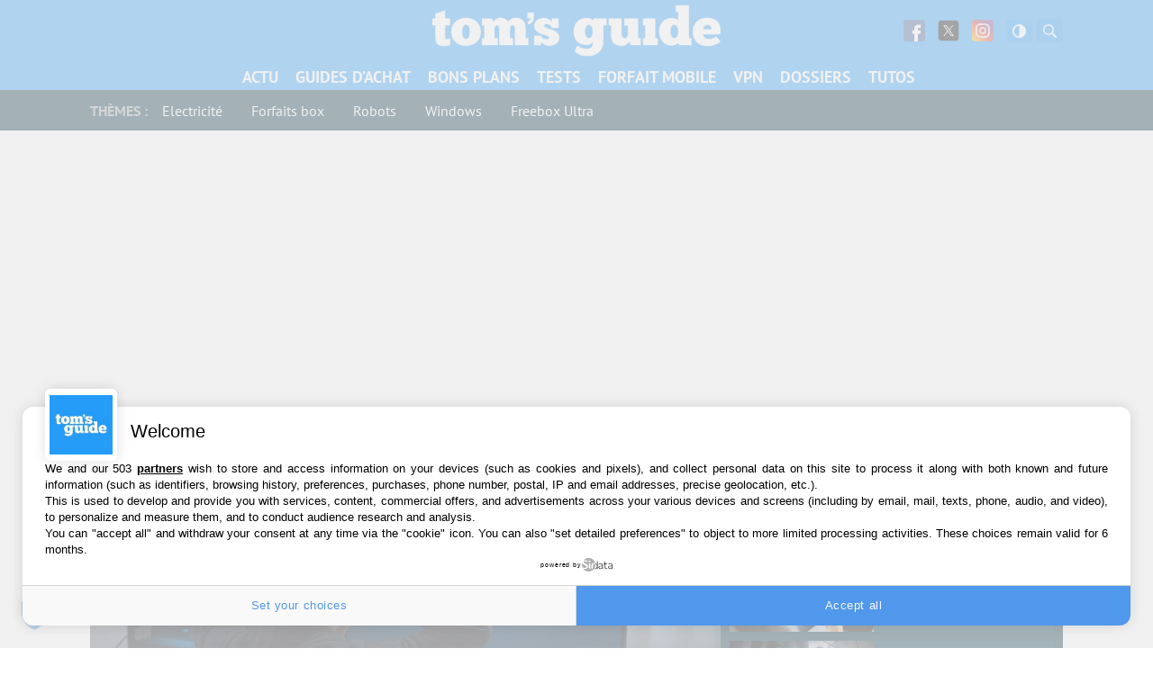

--- FILE ---
content_type: text/html; charset=UTF-8
request_url: https://www.tomsguide.fr/
body_size: 45167
content:
<!DOCTYPE html>
    <html lang="fr-FR">
<head><meta charset="UTF-8"/><script>if(navigator.userAgent.match(/MSIE|Internet Explorer/i)||navigator.userAgent.match(/Trident\/7\..*?rv:11/i)){var href=document.location.href;if(!href.match(/[?&]nowprocket/)){if(href.indexOf("?")==-1){if(href.indexOf("#")==-1){document.location.href=href+"?nowprocket=1"}else{document.location.href=href.replace("#","?nowprocket=1#")}}else{if(href.indexOf("#")==-1){document.location.href=href+"&nowprocket=1"}else{document.location.href=href.replace("#","&nowprocket=1#")}}}}</script><script>(()=>{class RocketLazyLoadScripts{constructor(){this.v="1.2.6",this.triggerEvents=["keydown","mousedown","mousemove","touchmove","touchstart","touchend","wheel"],this.userEventHandler=this.t.bind(this),this.touchStartHandler=this.i.bind(this),this.touchMoveHandler=this.o.bind(this),this.touchEndHandler=this.h.bind(this),this.clickHandler=this.u.bind(this),this.interceptedClicks=[],this.interceptedClickListeners=[],this.l(this),window.addEventListener("pageshow",(t=>{this.persisted=t.persisted,this.everythingLoaded&&this.m()})),this.CSPIssue=sessionStorage.getItem("rocketCSPIssue"),document.addEventListener("securitypolicyviolation",(t=>{this.CSPIssue||"script-src-elem"!==t.violatedDirective||"data"!==t.blockedURI||(this.CSPIssue=!0,sessionStorage.setItem("rocketCSPIssue",!0))})),document.addEventListener("DOMContentLoaded",(()=>{this.k()})),this.delayedScripts={normal:[],async:[],defer:[]},this.trash=[],this.allJQueries=[]}p(t){document.hidden?t.t():(this.triggerEvents.forEach((e=>window.addEventListener(e,t.userEventHandler,{passive:!0}))),window.addEventListener("touchstart",t.touchStartHandler,{passive:!0}),window.addEventListener("mousedown",t.touchStartHandler),document.addEventListener("visibilitychange",t.userEventHandler))}_(){this.triggerEvents.forEach((t=>window.removeEventListener(t,this.userEventHandler,{passive:!0}))),document.removeEventListener("visibilitychange",this.userEventHandler)}i(t){"HTML"!==t.target.tagName&&(window.addEventListener("touchend",this.touchEndHandler),window.addEventListener("mouseup",this.touchEndHandler),window.addEventListener("touchmove",this.touchMoveHandler,{passive:!0}),window.addEventListener("mousemove",this.touchMoveHandler),t.target.addEventListener("click",this.clickHandler),this.L(t.target,!0),this.S(t.target,"onclick","rocket-onclick"),this.C())}o(t){window.removeEventListener("touchend",this.touchEndHandler),window.removeEventListener("mouseup",this.touchEndHandler),window.removeEventListener("touchmove",this.touchMoveHandler,{passive:!0}),window.removeEventListener("mousemove",this.touchMoveHandler),t.target.removeEventListener("click",this.clickHandler),this.L(t.target,!1),this.S(t.target,"rocket-onclick","onclick"),this.M()}h(){window.removeEventListener("touchend",this.touchEndHandler),window.removeEventListener("mouseup",this.touchEndHandler),window.removeEventListener("touchmove",this.touchMoveHandler,{passive:!0}),window.removeEventListener("mousemove",this.touchMoveHandler)}u(t){t.target.removeEventListener("click",this.clickHandler),this.L(t.target,!1),this.S(t.target,"rocket-onclick","onclick"),this.interceptedClicks.push(t),t.preventDefault(),t.stopPropagation(),t.stopImmediatePropagation(),this.M()}O(){window.removeEventListener("touchstart",this.touchStartHandler,{passive:!0}),window.removeEventListener("mousedown",this.touchStartHandler),this.interceptedClicks.forEach((t=>{t.target.dispatchEvent(new MouseEvent("click",{view:t.view,bubbles:!0,cancelable:!0}))}))}l(t){EventTarget.prototype.addEventListenerWPRocketBase=EventTarget.prototype.addEventListener,EventTarget.prototype.addEventListener=function(e,i,o){"click"!==e||t.windowLoaded||i===t.clickHandler||t.interceptedClickListeners.push({target:this,func:i,options:o}),(this||window).addEventListenerWPRocketBase(e,i,o)}}L(t,e){this.interceptedClickListeners.forEach((i=>{i.target===t&&(e?t.removeEventListener("click",i.func,i.options):t.addEventListener("click",i.func,i.options))})),t.parentNode!==document.documentElement&&this.L(t.parentNode,e)}D(){return new Promise((t=>{this.P?this.M=t:t()}))}C(){this.P=!0}M(){this.P=!1}S(t,e,i){t.hasAttribute&&t.hasAttribute(e)&&(event.target.setAttribute(i,event.target.getAttribute(e)),event.target.removeAttribute(e))}t(){this._(this),"loading"===document.readyState?document.addEventListener("DOMContentLoaded",this.R.bind(this)):this.R()}k(){let t=[];document.querySelectorAll("script[type=rocketlazyloadscript][data-rocket-src]").forEach((e=>{let i=e.getAttribute("data-rocket-src");if(i&&!i.startsWith("data:")){0===i.indexOf("//")&&(i=location.protocol+i);try{const o=new URL(i).origin;o!==location.origin&&t.push({src:o,crossOrigin:e.crossOrigin||"module"===e.getAttribute("data-rocket-type")})}catch(t){}}})),t=[...new Map(t.map((t=>[JSON.stringify(t),t]))).values()],this.T(t,"preconnect")}async R(){this.lastBreath=Date.now(),this.j(this),this.F(this),this.I(),this.W(),this.q(),await this.A(this.delayedScripts.normal),await this.A(this.delayedScripts.defer),await this.A(this.delayedScripts.async);try{await this.U(),await this.H(this),await this.J()}catch(t){console.error(t)}window.dispatchEvent(new Event("rocket-allScriptsLoaded")),this.everythingLoaded=!0,this.D().then((()=>{this.O()})),this.N()}W(){document.querySelectorAll("script[type=rocketlazyloadscript]").forEach((t=>{t.hasAttribute("data-rocket-src")?t.hasAttribute("async")&&!1!==t.async?this.delayedScripts.async.push(t):t.hasAttribute("defer")&&!1!==t.defer||"module"===t.getAttribute("data-rocket-type")?this.delayedScripts.defer.push(t):this.delayedScripts.normal.push(t):this.delayedScripts.normal.push(t)}))}async B(t){if(await this.G(),!0!==t.noModule||!("noModule"in HTMLScriptElement.prototype))return new Promise((e=>{let i;function o(){(i||t).setAttribute("data-rocket-status","executed"),e()}try{if(navigator.userAgent.indexOf("Firefox/")>0||""===navigator.vendor||this.CSPIssue)i=document.createElement("script"),[...t.attributes].forEach((t=>{let e=t.nodeName;"type"!==e&&("data-rocket-type"===e&&(e="type"),"data-rocket-src"===e&&(e="src"),i.setAttribute(e,t.nodeValue))})),t.text&&(i.text=t.text),i.hasAttribute("src")?(i.addEventListener("load",o),i.addEventListener("error",(function(){i.setAttribute("data-rocket-status","failed-network"),e()})),setTimeout((()=>{i.isConnected||e()}),1)):(i.text=t.text,o()),t.parentNode.replaceChild(i,t);else{const i=t.getAttribute("data-rocket-type"),s=t.getAttribute("data-rocket-src");i?(t.type=i,t.removeAttribute("data-rocket-type")):t.removeAttribute("type"),t.addEventListener("load",o),t.addEventListener("error",(i=>{this.CSPIssue&&i.target.src.startsWith("data:")?(console.log("WPRocket: data-uri blocked by CSP -> fallback"),t.removeAttribute("src"),this.B(t).then(e)):(t.setAttribute("data-rocket-status","failed-network"),e())})),s?(t.removeAttribute("data-rocket-src"),t.src=s):t.src="data:text/javascript;base64,"+window.btoa(unescape(encodeURIComponent(t.text)))}}catch(i){t.setAttribute("data-rocket-status","failed-transform"),e()}}));t.setAttribute("data-rocket-status","skipped")}async A(t){const e=t.shift();return e&&e.isConnected?(await this.B(e),this.A(t)):Promise.resolve()}q(){this.T([...this.delayedScripts.normal,...this.delayedScripts.defer,...this.delayedScripts.async],"preload")}T(t,e){var i=document.createDocumentFragment();t.forEach((t=>{const o=t.getAttribute&&t.getAttribute("data-rocket-src")||t.src;if(o&&!o.startsWith("data:")){const s=document.createElement("link");s.href=o,s.rel=e,"preconnect"!==e&&(s.as="script"),t.getAttribute&&"module"===t.getAttribute("data-rocket-type")&&(s.crossOrigin=!0),t.crossOrigin&&(s.crossOrigin=t.crossOrigin),t.integrity&&(s.integrity=t.integrity),i.appendChild(s),this.trash.push(s)}})),document.head.appendChild(i)}j(t){let e={};function i(i,o){return e[o].eventsToRewrite.indexOf(i)>=0&&!t.everythingLoaded?"rocket-"+i:i}function o(t,o){!function(t){e[t]||(e[t]={originalFunctions:{add:t.addEventListener,remove:t.removeEventListener},eventsToRewrite:[]},t.addEventListener=function(){arguments[0]=i(arguments[0],t),e[t].originalFunctions.add.apply(t,arguments)},t.removeEventListener=function(){arguments[0]=i(arguments[0],t),e[t].originalFunctions.remove.apply(t,arguments)})}(t),e[t].eventsToRewrite.push(o)}function s(e,i){let o=e[i];e[i]=null,Object.defineProperty(e,i,{get:()=>o||function(){},set(s){t.everythingLoaded?o=s:e["rocket"+i]=o=s}})}o(document,"DOMContentLoaded"),o(window,"DOMContentLoaded"),o(window,"load"),o(window,"pageshow"),o(document,"readystatechange"),s(document,"onreadystatechange"),s(window,"onload"),s(window,"onpageshow");try{Object.defineProperty(document,"readyState",{get:()=>t.rocketReadyState,set(e){t.rocketReadyState=e},configurable:!0}),document.readyState="loading"}catch(t){console.log("WPRocket DJE readyState conflict, bypassing")}}F(t){let e;function i(e){return t.everythingLoaded?e:e.split(" ").map((t=>"load"===t||0===t.indexOf("load.")?"rocket-jquery-load":t)).join(" ")}function o(o){function s(t){const e=o.fn[t];o.fn[t]=o.fn.init.prototype[t]=function(){return this[0]===window&&("string"==typeof arguments[0]||arguments[0]instanceof String?arguments[0]=i(arguments[0]):"object"==typeof arguments[0]&&Object.keys(arguments[0]).forEach((t=>{const e=arguments[0][t];delete arguments[0][t],arguments[0][i(t)]=e}))),e.apply(this,arguments),this}}o&&o.fn&&!t.allJQueries.includes(o)&&(o.fn.ready=o.fn.init.prototype.ready=function(e){return t.domReadyFired?e.bind(document)(o):document.addEventListener("rocket-DOMContentLoaded",(()=>e.bind(document)(o))),o([])},s("on"),s("one"),t.allJQueries.push(o)),e=o}o(window.jQuery),Object.defineProperty(window,"jQuery",{get:()=>e,set(t){o(t)}})}async H(t){const e=document.querySelector("script[data-webpack]");e&&(await async function(){return new Promise((t=>{e.addEventListener("load",t),e.addEventListener("error",t)}))}(),await t.K(),await t.H(t))}async U(){this.domReadyFired=!0;try{document.readyState="interactive"}catch(t){}await this.G(),document.dispatchEvent(new Event("rocket-readystatechange")),await this.G(),document.rocketonreadystatechange&&document.rocketonreadystatechange(),await this.G(),document.dispatchEvent(new Event("rocket-DOMContentLoaded")),await this.G(),window.dispatchEvent(new Event("rocket-DOMContentLoaded"))}async J(){try{document.readyState="complete"}catch(t){}await this.G(),document.dispatchEvent(new Event("rocket-readystatechange")),await this.G(),document.rocketonreadystatechange&&document.rocketonreadystatechange(),await this.G(),window.dispatchEvent(new Event("rocket-load")),await this.G(),window.rocketonload&&window.rocketonload(),await this.G(),this.allJQueries.forEach((t=>t(window).trigger("rocket-jquery-load"))),await this.G();const t=new Event("rocket-pageshow");t.persisted=this.persisted,window.dispatchEvent(t),await this.G(),window.rocketonpageshow&&window.rocketonpageshow({persisted:this.persisted}),this.windowLoaded=!0}m(){document.onreadystatechange&&document.onreadystatechange(),window.onload&&window.onload(),window.onpageshow&&window.onpageshow({persisted:this.persisted})}I(){const t=new Map;document.write=document.writeln=function(e){const i=document.currentScript;i||console.error("WPRocket unable to document.write this: "+e);const o=document.createRange(),s=i.parentElement;let n=t.get(i);void 0===n&&(n=i.nextSibling,t.set(i,n));const c=document.createDocumentFragment();o.setStart(c,0),c.appendChild(o.createContextualFragment(e)),s.insertBefore(c,n)}}async G(){Date.now()-this.lastBreath>45&&(await this.K(),this.lastBreath=Date.now())}async K(){return document.hidden?new Promise((t=>setTimeout(t))):new Promise((t=>requestAnimationFrame(t)))}N(){this.trash.forEach((t=>t.remove()))}static run(){const t=new RocketLazyLoadScripts;t.p(t)}}RocketLazyLoadScripts.run()})();</script>
	
	
	<meta name="viewport" content="initial-scale=1.0"/>
	<meta http-equiv="x-ua-compatible" content="ie=edge">

    
    
    <script type="text/javascript" src="https://cache.consentframework.com/js/pa/35680/c/2ZmHk/stub"></script>
<script type="text/javascript" src="https://choices.consentframework.com/js/pa/35680/c/2ZmHk/cmp" async></script>
    <script>
        var createUniqueVarForWpRocket = '';
        var glxm = glxm || {};
        glxm.que = glxm.que || [];
        (function() {
            var glxmId = '88858705';
            var s = document.createElement('script');
            s.async = true;
            s.src = '//cdn.galaxiemedia.fr/'+glxmId+'/script.min.js';
            var n = document.getElementsByTagName('script')[0];
            n.parentNode.insertBefore(s, n);
        })();
        glxm.que.push(function(){
            glxm.setTargeting({'tag':["[]"] })
            glxm.start();
        });
    </script>

        <meta name='robots' content='index, follow, max-image-preview:large, max-snippet:-1, max-video-preview:-1' />

	<!-- This site is optimized with the Yoast SEO Premium plugin v21.5 (Yoast SEO v23.1) - https://yoast.com/wordpress/plugins/seo/ -->
	<title>Tom&#039;s Guide - actualité high-tech , tests et guides d’achat</title>
<link rel="preload" as="font" href="https://www.tomsguide.fr/content/themes/purch-uas/dist/assets/fonts/pt-sans-v9-latin/pt-sans-v9-latin-regular.woff2" crossorigin>
<link rel="preload" as="font" href="https://www.tomsguide.fr/content/themes/purch-uas/dist/assets/fonts/pt-sans-v9-latin/pt-sans-v9-latin-700.woff2" crossorigin>
<link rel="preload" as="font" href="https://www.tomsguide.fr/content/themes/purch-uas/dist/assets/fonts/pt-sans-v9-latin/pt-sans-v9-latin-italic.woff2" crossorigin><link rel="preload" data-rocket-preload as="image" href="https://www.tomsguide.fr/content/uploads/sites/2/2025/12/Jeu-video-Ferrari-scaled.jpg" imagesrcset="https://www.tomsguide.fr/content/uploads/sites/2/2025/12/Jeu-video-Ferrari-scaled.jpg 2048w, https://www.tomsguide.fr/content/uploads/sites/2/2025/12/Jeu-video-Ferrari-300x180.jpg 300w, https://www.tomsguide.fr/content/uploads/sites/2/2025/12/Jeu-video-Ferrari-1200x720.jpg 1200w, https://www.tomsguide.fr/content/uploads/sites/2/2025/12/Jeu-video-Ferrari-768x461.jpg 768w, https://www.tomsguide.fr/content/uploads/sites/2/2025/12/Jeu-video-Ferrari-1536x922.jpg 1536w, https://www.tomsguide.fr/content/uploads/sites/2/2025/12/Jeu-video-Ferrari-1320x792.jpg 1320w" imagesizes="(max-width: 2048px) 100vw, 2048px" fetchpriority="high">
	<meta name="description" content="TomsGuide est un média dédié a l&#039;actualité des nouvelles technologies, retrouvez les tests de nos experts, nos guides d&#039;achat et les bons plans pour économiser" />
	<link rel="canonical" href="https://www.tomsguide.fr/" />
	<link rel="next" href="https://www.tomsguide.fr/page/2/" />
	<meta property="og:locale" content="fr_FR" />
	<meta property="og:type" content="website" />
	<meta property="og:title" content="Toms Guide" />
	<meta property="og:description" content="TomsGuide est un média dédié a l&#039;actualité des nouvelles technologies, retrouvez les tests de nos experts, nos guides d&#039;achat et les bons plans pour économiser" />
	<meta property="og:url" content="https://www.tomsguide.fr/" />
	<meta property="og:site_name" content="Toms Guide" />
	<meta name="twitter:card" content="summary_large_image" />
	<meta name="twitter:site" content="@tomsguidefr" />
	<script type="application/ld+json" class="yoast-schema-graph">{"@context":"https://schema.org","@graph":[{"@type":"CollectionPage","@id":"https://www.tomsguide.fr/","url":"https://www.tomsguide.fr/","name":"Tom's Guide - actualité high-tech , tests et guides d’achat","isPartOf":{"@id":"https://www.tomsguide.fr/#website"},"about":{"@id":"https://www.tomsguide.fr/#organization"},"description":"TomsGuide est un média dédié a l'actualité des nouvelles technologies, retrouvez les tests de nos experts, nos guides d'achat et les bons plans pour économiser","inLanguage":"fr-FR"},{"@type":"WebSite","@id":"https://www.tomsguide.fr/#website","url":"https://www.tomsguide.fr/","name":"Toms Guide","description":"","publisher":{"@id":"https://www.tomsguide.fr/#organization"},"potentialAction":[{"@type":"SearchAction","target":{"@type":"EntryPoint","urlTemplate":"https://www.tomsguide.fr/?s={search_term_string}"},"query-input":"required name=search_term_string"}],"inLanguage":"fr-FR"},{"@type":"Organization","@id":"https://www.tomsguide.fr/#organization","name":"Toms Guide","url":"https://www.tomsguide.fr/","logo":{"@type":"ImageObject","inLanguage":"fr-FR","@id":"https://www.tomsguide.fr/#/schema/logo/image/","url":"https://www.tomsguide.fr/content/uploads/sites/2/2023/05/logo_T_bleu_RVB.jpg","contentUrl":"https://www.tomsguide.fr/content/uploads/sites/2/2023/05/logo_T_bleu_RVB.jpg","width":1293,"height":1222,"caption":"Toms Guide"},"image":{"@id":"https://www.tomsguide.fr/#/schema/logo/image/"},"sameAs":["https://www.facebook.com/TomsGuideFrance/","https://x.com/tomsguidefr"]}]}</script>
	<!-- / Yoast SEO Premium plugin. -->


<link rel='dns-prefetch' href='//www.tomsguide.fr' />
<link rel='dns-prefetch' href='//cdn.gravitec.net' />
<link rel='dns-prefetch' href='//cdn.galaxiemedia.fr' />
<link rel='dns-prefetch' href='//cdn.nexx360.io' />
<link rel='dns-prefetch' href='//sdk.privacy-center.org' />
<link rel='dns-prefetch' href='//cache.consentframework.com' />
<link rel='dns-prefetch' href='//choices.consentframework.com' />

<link rel='stylesheet' id='wp-block-library-css' href='https://www.tomsguide.fr/wp-includes/css/dist/block-library/style.min.css?ver=6.6.1' type='text/css' media='all' />
<style id='gma-plugin-style-inline-css' type='text/css'>

.gma-results p{margin:10px 0;text-align:center}.gma-results ul{border:1px solid #e3e4e7;list-style-type:none;margin-top:10px}.gma-results li{margin:0;overflow:auto;padding:10px}.gma-results li:not(:first-child){border-top:1px solid #e3e4e7}.gma-results li:hover{background:#efefef;cursor:pointer}.gma-results img{float:left;height:32px;margin-right:4px;width:32px}

</style>
<link data-minify="1" rel='stylesheet' id='ifb-instagram-style-css' href='https://www.tomsguide.fr/content/cache/min/2/content/plugins/social-feed-block/dist/style.css?ver=1734613641' type='text/css' media='all' />
<style id='twda-plugin-style-inline-css' type='text/css'>
.twda-download-plugin{background:#fff;box-shadow:0 2px 10px rgba(0,0,0,.08);margin:2em 0}.twda-download-plugin__header{align-content:center;align-self:center;display:flex;flex:1;flex-direction:column;max-width:180px}@media(min-width:1024px){.twda-download-plugin__header{align-self:unset}}.twda-download-plugin__header p{text-align:center}.twda-download-compatibility{display:flex;filter:invert(50%);justify-content:space-around;margin:5px auto 10px;max-width:300px;padding-bottom:5px}.twda-download-plugin__content{display:flex;flex-direction:column;padding:20px}@media(min-width:1024px){.twda-download-plugin__content{flex-direction:row}}.twda-download-plugin__picture{display:block;width:100%}.twda-download-plugin__picture img{border-radius:5px;display:block;height:auto;margin:0 auto;max-width:120px}.twda-download-plugin__main{display:flex;flex:3;flex-direction:column}.twda-download-plugin__main .twda-download-plugin__title{color:#444;font-size:1.8em!important;font-weight:700;margin:15px 0 8px;text-align:center}@media(min-width:1024px){.twda-download-plugin__main .twda-download-plugin__title{margin:0 0 8px;text-align:left}}.twda-download-plugin__main .twda-download-plugin__desc{font-size:1em!important;margin:8px 0}.twda-download-plugin__main .twda-download-plugin__author{font-size:.9em!important;margin:8px 0 0}.twda-download-plugin__footer{background:#f8f8f8;display:flex;padding:12px 20px}.twda-download-plugin__meta{flex:1}.twda-download-plugin__meta p{font-size:.9em!important;line-height:1.5;margin:0}.twda-download-plugin__num-rating:before{content:"("}.twda-download-plugin__num-rating:after{content:")"}.twda-download-plugin__download{align-self:center;height:45px;margin:0 auto;width:80%}.twda-download-plugin__download a{align-items:center;background:#279bf8;border-radius:5px;color:#fff!important;display:flex;font-size:1.2em!important;height:100%;justify-content:center;padding:.5em 1em;text-decoration:none;transition:background-color .3s linear;width:100%}.twda-download-reviews{display:flex;flex-direction:column}.twda-download-reviews .twda-download-review{text-align:center}.twda-download-reviews .twda-download-review__stars{align-items:center;display:flex;justify-content:center}.twda-download-reviews .twda-download-review img{margin:10px auto 0}.twda-download-reviews .twda-download-review p{display:flex;flex-direction:row;font-size:1em!important;margin:0 0 10px}.twda-download-reviews .twda-download-review span{margin:0 5px}.twda-download-plugin__detail{display:inline-block;margin:0;padding-left:0!important;text-align:center}@media(min-width:1024px){.twda-download-plugin__detail{text-align:left}}.twda-download-plugin__detail li{display:inline;font-size:1em!important}.twda-download-plugin__detail li+li:before{content:" | "}.twda-download-plugin__detail .twda-date:after{content:attr(data-after)}.dark-theme .twda-download-plugin{background:#012d42}.dark-theme .twda-download-plugin__title{color:#fff}.dark-theme .twda-download-compatibility img,.dark-theme .twda-download-review img{filter:invert(1)}
.twda-results p{margin:10px 0;text-align:center}.twda-results ul{border:1px solid #e3e4e7;list-style-type:none;margin-top:10px}.twda-results li{margin:0;overflow:auto;padding:10px}.twda-results li:not(:first-child){border-top:1px solid #e3e4e7}.twda-results li:hover{background:#efefef;cursor:pointer}.twda-results img{float:left;height:32px;margin-right:4px;width:32px}
.twda-message{border-radius:10px;color:#bbb;font-style:italic;padding:10px 20px;text-align:center}

</style>
<style id='global-styles-inline-css' type='text/css'>
:root{--wp--preset--aspect-ratio--square: 1;--wp--preset--aspect-ratio--4-3: 4/3;--wp--preset--aspect-ratio--3-4: 3/4;--wp--preset--aspect-ratio--3-2: 3/2;--wp--preset--aspect-ratio--2-3: 2/3;--wp--preset--aspect-ratio--16-9: 16/9;--wp--preset--aspect-ratio--9-16: 9/16;--wp--preset--color--black: #000000;--wp--preset--color--cyan-bluish-gray: #abb8c3;--wp--preset--color--white: #ffffff;--wp--preset--color--pale-pink: #f78da7;--wp--preset--color--vivid-red: #cf2e2e;--wp--preset--color--luminous-vivid-orange: #ff6900;--wp--preset--color--luminous-vivid-amber: #fcb900;--wp--preset--color--light-green-cyan: #7bdcb5;--wp--preset--color--vivid-green-cyan: #00d084;--wp--preset--color--pale-cyan-blue: #8ed1fc;--wp--preset--color--vivid-cyan-blue: #0693e3;--wp--preset--color--vivid-purple: #9b51e0;--wp--preset--gradient--vivid-cyan-blue-to-vivid-purple: linear-gradient(135deg,rgba(6,147,227,1) 0%,rgb(155,81,224) 100%);--wp--preset--gradient--light-green-cyan-to-vivid-green-cyan: linear-gradient(135deg,rgb(122,220,180) 0%,rgb(0,208,130) 100%);--wp--preset--gradient--luminous-vivid-amber-to-luminous-vivid-orange: linear-gradient(135deg,rgba(252,185,0,1) 0%,rgba(255,105,0,1) 100%);--wp--preset--gradient--luminous-vivid-orange-to-vivid-red: linear-gradient(135deg,rgba(255,105,0,1) 0%,rgb(207,46,46) 100%);--wp--preset--gradient--very-light-gray-to-cyan-bluish-gray: linear-gradient(135deg,rgb(238,238,238) 0%,rgb(169,184,195) 100%);--wp--preset--gradient--cool-to-warm-spectrum: linear-gradient(135deg,rgb(74,234,220) 0%,rgb(151,120,209) 20%,rgb(207,42,186) 40%,rgb(238,44,130) 60%,rgb(251,105,98) 80%,rgb(254,248,76) 100%);--wp--preset--gradient--blush-light-purple: linear-gradient(135deg,rgb(255,206,236) 0%,rgb(152,150,240) 100%);--wp--preset--gradient--blush-bordeaux: linear-gradient(135deg,rgb(254,205,165) 0%,rgb(254,45,45) 50%,rgb(107,0,62) 100%);--wp--preset--gradient--luminous-dusk: linear-gradient(135deg,rgb(255,203,112) 0%,rgb(199,81,192) 50%,rgb(65,88,208) 100%);--wp--preset--gradient--pale-ocean: linear-gradient(135deg,rgb(255,245,203) 0%,rgb(182,227,212) 50%,rgb(51,167,181) 100%);--wp--preset--gradient--electric-grass: linear-gradient(135deg,rgb(202,248,128) 0%,rgb(113,206,126) 100%);--wp--preset--gradient--midnight: linear-gradient(135deg,rgb(2,3,129) 0%,rgb(40,116,252) 100%);--wp--preset--font-size--small: 13px;--wp--preset--font-size--medium: 20px;--wp--preset--font-size--large: 36px;--wp--preset--font-size--x-large: 42px;--wp--preset--spacing--20: 0.44rem;--wp--preset--spacing--30: 0.67rem;--wp--preset--spacing--40: 1rem;--wp--preset--spacing--50: 1.5rem;--wp--preset--spacing--60: 2.25rem;--wp--preset--spacing--70: 3.38rem;--wp--preset--spacing--80: 5.06rem;--wp--preset--shadow--natural: 6px 6px 9px rgba(0, 0, 0, 0.2);--wp--preset--shadow--deep: 12px 12px 50px rgba(0, 0, 0, 0.4);--wp--preset--shadow--sharp: 6px 6px 0px rgba(0, 0, 0, 0.2);--wp--preset--shadow--outlined: 6px 6px 0px -3px rgba(255, 255, 255, 1), 6px 6px rgba(0, 0, 0, 1);--wp--preset--shadow--crisp: 6px 6px 0px rgba(0, 0, 0, 1);}:where(.is-layout-flex){gap: 0.5em;}:where(.is-layout-grid){gap: 0.5em;}body .is-layout-flex{display: flex;}.is-layout-flex{flex-wrap: wrap;align-items: center;}.is-layout-flex > :is(*, div){margin: 0;}body .is-layout-grid{display: grid;}.is-layout-grid > :is(*, div){margin: 0;}:where(.wp-block-columns.is-layout-flex){gap: 2em;}:where(.wp-block-columns.is-layout-grid){gap: 2em;}:where(.wp-block-post-template.is-layout-flex){gap: 1.25em;}:where(.wp-block-post-template.is-layout-grid){gap: 1.25em;}.has-black-color{color: var(--wp--preset--color--black) !important;}.has-cyan-bluish-gray-color{color: var(--wp--preset--color--cyan-bluish-gray) !important;}.has-white-color{color: var(--wp--preset--color--white) !important;}.has-pale-pink-color{color: var(--wp--preset--color--pale-pink) !important;}.has-vivid-red-color{color: var(--wp--preset--color--vivid-red) !important;}.has-luminous-vivid-orange-color{color: var(--wp--preset--color--luminous-vivid-orange) !important;}.has-luminous-vivid-amber-color{color: var(--wp--preset--color--luminous-vivid-amber) !important;}.has-light-green-cyan-color{color: var(--wp--preset--color--light-green-cyan) !important;}.has-vivid-green-cyan-color{color: var(--wp--preset--color--vivid-green-cyan) !important;}.has-pale-cyan-blue-color{color: var(--wp--preset--color--pale-cyan-blue) !important;}.has-vivid-cyan-blue-color{color: var(--wp--preset--color--vivid-cyan-blue) !important;}.has-vivid-purple-color{color: var(--wp--preset--color--vivid-purple) !important;}.has-black-background-color{background-color: var(--wp--preset--color--black) !important;}.has-cyan-bluish-gray-background-color{background-color: var(--wp--preset--color--cyan-bluish-gray) !important;}.has-white-background-color{background-color: var(--wp--preset--color--white) !important;}.has-pale-pink-background-color{background-color: var(--wp--preset--color--pale-pink) !important;}.has-vivid-red-background-color{background-color: var(--wp--preset--color--vivid-red) !important;}.has-luminous-vivid-orange-background-color{background-color: var(--wp--preset--color--luminous-vivid-orange) !important;}.has-luminous-vivid-amber-background-color{background-color: var(--wp--preset--color--luminous-vivid-amber) !important;}.has-light-green-cyan-background-color{background-color: var(--wp--preset--color--light-green-cyan) !important;}.has-vivid-green-cyan-background-color{background-color: var(--wp--preset--color--vivid-green-cyan) !important;}.has-pale-cyan-blue-background-color{background-color: var(--wp--preset--color--pale-cyan-blue) !important;}.has-vivid-cyan-blue-background-color{background-color: var(--wp--preset--color--vivid-cyan-blue) !important;}.has-vivid-purple-background-color{background-color: var(--wp--preset--color--vivid-purple) !important;}.has-black-border-color{border-color: var(--wp--preset--color--black) !important;}.has-cyan-bluish-gray-border-color{border-color: var(--wp--preset--color--cyan-bluish-gray) !important;}.has-white-border-color{border-color: var(--wp--preset--color--white) !important;}.has-pale-pink-border-color{border-color: var(--wp--preset--color--pale-pink) !important;}.has-vivid-red-border-color{border-color: var(--wp--preset--color--vivid-red) !important;}.has-luminous-vivid-orange-border-color{border-color: var(--wp--preset--color--luminous-vivid-orange) !important;}.has-luminous-vivid-amber-border-color{border-color: var(--wp--preset--color--luminous-vivid-amber) !important;}.has-light-green-cyan-border-color{border-color: var(--wp--preset--color--light-green-cyan) !important;}.has-vivid-green-cyan-border-color{border-color: var(--wp--preset--color--vivid-green-cyan) !important;}.has-pale-cyan-blue-border-color{border-color: var(--wp--preset--color--pale-cyan-blue) !important;}.has-vivid-cyan-blue-border-color{border-color: var(--wp--preset--color--vivid-cyan-blue) !important;}.has-vivid-purple-border-color{border-color: var(--wp--preset--color--vivid-purple) !important;}.has-vivid-cyan-blue-to-vivid-purple-gradient-background{background: var(--wp--preset--gradient--vivid-cyan-blue-to-vivid-purple) !important;}.has-light-green-cyan-to-vivid-green-cyan-gradient-background{background: var(--wp--preset--gradient--light-green-cyan-to-vivid-green-cyan) !important;}.has-luminous-vivid-amber-to-luminous-vivid-orange-gradient-background{background: var(--wp--preset--gradient--luminous-vivid-amber-to-luminous-vivid-orange) !important;}.has-luminous-vivid-orange-to-vivid-red-gradient-background{background: var(--wp--preset--gradient--luminous-vivid-orange-to-vivid-red) !important;}.has-very-light-gray-to-cyan-bluish-gray-gradient-background{background: var(--wp--preset--gradient--very-light-gray-to-cyan-bluish-gray) !important;}.has-cool-to-warm-spectrum-gradient-background{background: var(--wp--preset--gradient--cool-to-warm-spectrum) !important;}.has-blush-light-purple-gradient-background{background: var(--wp--preset--gradient--blush-light-purple) !important;}.has-blush-bordeaux-gradient-background{background: var(--wp--preset--gradient--blush-bordeaux) !important;}.has-luminous-dusk-gradient-background{background: var(--wp--preset--gradient--luminous-dusk) !important;}.has-pale-ocean-gradient-background{background: var(--wp--preset--gradient--pale-ocean) !important;}.has-electric-grass-gradient-background{background: var(--wp--preset--gradient--electric-grass) !important;}.has-midnight-gradient-background{background: var(--wp--preset--gradient--midnight) !important;}.has-small-font-size{font-size: var(--wp--preset--font-size--small) !important;}.has-medium-font-size{font-size: var(--wp--preset--font-size--medium) !important;}.has-large-font-size{font-size: var(--wp--preset--font-size--large) !important;}.has-x-large-font-size{font-size: var(--wp--preset--font-size--x-large) !important;}
:where(.wp-block-post-template.is-layout-flex){gap: 1.25em;}:where(.wp-block-post-template.is-layout-grid){gap: 1.25em;}
:where(.wp-block-columns.is-layout-flex){gap: 2em;}:where(.wp-block-columns.is-layout-grid){gap: 2em;}
:root :where(.wp-block-pullquote){font-size: 1.5em;line-height: 1.6;}
</style>
<link rel='stylesheet' id='dashicons-css' href='https://www.tomsguide.fr/wp-includes/css/dashicons.min.css?ver=6.6.1' type='text/css' media='all' />
<style id='rocket-lazyload-inline-css' type='text/css'>
.rll-youtube-player{position:relative;padding-bottom:56.23%;height:0;overflow:hidden;max-width:100%;}.rll-youtube-player:focus-within{outline: 2px solid currentColor;outline-offset: 5px;}.rll-youtube-player iframe{position:absolute;top:0;left:0;width:100%;height:100%;z-index:100;background:0 0}.rll-youtube-player img{bottom:0;display:block;left:0;margin:auto;max-width:100%;width:100%;position:absolute;right:0;top:0;border:none;height:auto;-webkit-transition:.4s all;-moz-transition:.4s all;transition:.4s all}.rll-youtube-player img:hover{-webkit-filter:brightness(75%)}.rll-youtube-player .play{height:100%;width:100%;left:0;top:0;position:absolute;background:url(https://www.tomsguide.fr/content/plugins/wp-rocket/assets/img/youtube.png) no-repeat center;background-color: transparent !important;cursor:pointer;border:none;}
</style>
<link data-minify="1" rel='stylesheet' id='theme-style-css' href='https://www.tomsguide.fr/content/cache/min/2/content/themes/toms2/dist/assets/style-blue.tg.min.css?ver=1734613641' type='text/css' media='all' />
<script type="rocketlazyloadscript" data-rocket-type="text/javascript" data-rocket-src="https://www.tomsguide.fr/wp-includes/js/dist/vendor/react.min.js?ver=18.3.1" id="react-js" defer></script>
<script type="rocketlazyloadscript" data-rocket-type="text/javascript" data-rocket-src="https://www.tomsguide.fr/wp-includes/js/dist/vendor/react-dom.min.js?ver=18.3.1" id="react-dom-js" defer></script>
<script type="rocketlazyloadscript" data-rocket-type="text/javascript" data-rocket-src="https://www.tomsguide.fr/wp-includes/js/jquery/jquery.min.js?ver=3.7.1" id="jquery-core-js" defer></script>
<script type="rocketlazyloadscript" data-minify="1" data-rocket-type="text/javascript" data-rocket-src="https://www.tomsguide.fr/content/cache/min/2/content/plugins/social-feed-block/dist/script.js?ver=1734613641" id="ifb-instagram-script-js" defer></script>
<script type="rocketlazyloadscript" data-minify="1" data-rocket-type="text/javascript" data-rocket-src="https://www.tomsguide.fr/content/cache/min/2/content/cache/b8d0d924-f409-48f5-b158-3732592df870/2d6d0605451e4fa8afe80b6a2f185e8688863f78.js?ver=1734613641" id="affilizz-rendering-js" defer="defer" data-wp-strategy="defer"></script>
<script type="rocketlazyloadscript" data-minify="1" data-rocket-type="text/javascript" data-rocket-src="https://www.tomsguide.fr/content/cache/min/2/storage/d167e67908b6e3481b52ba08c9b64976/client.js?ver=1760875493" id="gravitecnet-js" defer></script>
<style>*,::after,::before{border-width:0;border-style:solid;}.gm-product-logo{height:32px;}.border-gray-300{border-color:#b3b3b3;}@media (min-width:768px){.gm-product-listing .mr-auto{margin-right:15px!important;}.md\:justify-end{justify-content:flex-end!important;}.md\:ml-0{margin-left:0!important;}.md\:text-left{text-align:left;}.md\:pb-0{padding-bottom:0!important;}.md\:w-auto{width:auto;}.md\:flex-1{flex:1 1 0%;}.md\:mr-4{margin-right:1rem;}.md\:ml-0{margin-left:0;}.md\:mx-auto{margin-left:auto;margin-right:auto;}.md\:flex-wrap{flex-wrap:wrap;}.md\:flex{display:flex;}.md\:w-1\/4{width:25%!important;}.md\:w-3\/4{width:75%!important;}}.mt-2{margin-top:.5rem;}.w-full{width:100%;}.border{border-width:1px;}.pt-3{padding-top:.75rem;}.m-auto{margin:auto;}.pb-2{padding-bottom:.5rem;}.px-4{padding-left:1rem;padding-right:1rem;}.py-1{padding-top:.25rem;padding-bottom:.25rem;}.py-2{padding-top:.5rem;padding-bottom:.5rem;}.text-base{font-size:1.2rem;}.h-full{height:100%;}.font-bold{font-weight:700;}.mt-6{margin-top:1.5rem;}.mb-4{margin-bottom:1rem;}.inline-block{display:inline-block;}.overflow-y-auto{overflow-y:auto;}.border-dashed{border-style:dashed;}.mr-4{margin-right:0.5rem;}.pb-4{padding-bottom:1rem;}.mr-auto{margin-right:auto;}.text-lg{font-size:1.125rem;}.cursor-pointer{cursor:pointer;}.w-10{width:2.5rem;}.w-auto{width:auto;}.uppercase{text-transform:uppercase;}.mb-2{margin-bottom:.5rem;}.text-center{text-align:center;}.px-3{padding-left:.75rem;padding-right:.75rem;}.text-xs{font-size:1.0rem;}.flex-1{flex:1 1 0%;}.ml-auto{margin-left:auto;}.h-10{height:2.5rem;}.divide-y>:not(template)~:not(template){--divide-y-reverse:0;border-top-width:calc(1px * calc(1 - var(--divide-y-reverse)));border-bottom-width:calc(1px * var(--divide-y-reverse));}.divide-gray-300>:not(template)~:not(template){--divide-opacity:1;border-color:#e2e8f0;border-color:rgba(226,232,240,var(--divide-opacity));}.divide-y>:not(template)~:not(template){--divide-y-reverse:0;border-top-width:calc(1px * calc(1 - var(--divide-y-reverse)));border-bottom-width:calc(1px * var(--divide-y-reverse));}.w-56{width:14rem;}.justify-center{justify-content:center;}.items-center{align-items:center;}.w-16{width:4rem;}.flex-col{flex-direction:column;}.flex{display:flex;}.w-8,.h-8{width:4rem;}.bg-white{--bg-opacity:1;background-color:#fff;background-color:rgba(255,255,255,var(--bg-opacity));}h3{font-weight:bold;}.gmma-products-listing .gm-button{width:200px;}.gmma-products .gm-button{display:flex;justify-content:center;align-items:center;border-radius:5px;text-decoration:none !important;color:#fff !important;}.gm-product-image,.gm-product-image img{display:block;width:60% !important;margin:0 auto;max-height:200px;object-fit:contain;}.gm-product-affiliate{margin:10px 0;}.gmma-products-priice .gm-product-affiliate{display:none;}@media (min-width:768px){.gmma-products-priice .gm-product-affiliate{display:inline-block;}.gm-product-image,.gm-product-image img{width:100% !important;height:150px;}.gmma-products .gm-product-title{text-align:left;}.gm-product-affiliate{margin:none;margin-right:auto;}}}.gmma-products .slick-dots li{margin:0 5px;}.gmma-products .slick-dots li button,.gmma-products .slick-prev,.gmma-products .slick-next{box-shadow:none;}.gmma-products .slick-prev:before,.gmma-products .slick-next:before{color:#000;}.gmma-products .gm-product-title{line-height:1.3 !important;text-align:center;font-size:1.2rem;}.gmma-products #header_ad{display:none !important;}.text-block .gmma-products li{margin-left:0;}.text-block .gmma-products p{margin-bottom:10px;}.bg-black{background-color:#008eff!important;}.dark-theme .gmma-products{background-color:#012d42!important;}.dark-theme .border-gray-300{border-color:#001c29!important;}.dark-theme .text-gray-800,.dark-theme .text-gray-700{color:#d0d0d0!important;}.gm-affiliate-display-none{display:none;}.gm-affiliate-show-more{cursor:pointer;background:#ececec;margin-top:10px;padding:10px;color:#3E3E3E;border-radius:0px;}.dark-theme .gm-affiliate-show-more{background:#565656;color:#d0d0d0;}.gm-affiliate-display-show{display:flex!important;}.gm-affiliate-rotate{transform:rotate(180deg);transition:all .5s;}.gm-affiliate-no-margin{margin-bottom:0!important;}.md\:w-2\/3{width:100%;}.gmma-products-priice ul{padding:0!important;}.gmma-products-carousel{display:flex;flex-direction:column;overflow-x:auto;}.gmma-product-carousel{width:100%;border:1px solid #e2e8f0;}.dark-theme .gmma-product-carousel{border:1px solid #001c29;}@media (min-width:768px){.gmma-product-carousel{width:100%;border:1px solid #e2e8f0;}.dark-theme .gmma-product-carousel{border:1px solid #001c29;}.gmma-products-carousel{flex-direction:row;overflow-x:auto;}}.gmma-products-carousel .p-4{padding:13px!important;}@media (min-width:768px){.text-base{font-size:1.0rem;}.w-8,.h-8{width:2rem;}.w-56{width:14rem;}.gmma-products .gm-product-title{font-size:1.1rem;}.text-xs{font-size:0.75rem;}}.ml-4{margin-left:1rem;}.pl-0{padding-left:0!important;}.gmma-products-listing .gm-product-listing-light .gm-button{width:90px;}.gmma-products-listing .gm-product-listing-light .gm-button:before{content:"Voir";}.gmma-products-listing .gm-product-listing-light .merchant-name{display:block;width:100px;text-align:left;font-size:0.9rem;}.gmma-products-listing .gm-product-listing-light .w-10{width:1.5rem;}.gmma-products-listing .gm-product-listing-light .h-10{height:1.5rem;}.gmma-products-listing .gm-product-listing-light .py-1{padding-top:0.5rem;padding-bottom:0.5rem;}.gmma-products-listing .gm-product-listing-light li{border-bottom:1px solid #dedada;}.gmma-products-listing .gm-product-listing-light .gm-product-title{font-size:1.2rem;}.dark-theme .gmma-products-listing .gm-product-listing-light li{border-bottom:1px solid #001c29;}.gmma-products-listing .gm-product-listing-light li:last-child{border-bottom:unset;}.gmma-products-listing .gm-product-listing-light .gm-button{padding:5px 0;}.gmma-products-listing div.item-card > div:nth-child(2){order:2;}.gmma-products-listing div.item-card > div:nth-child(1){order:1;}.gmma-products-listing div.item-card > div:nth-child(3){order:3;}.gmma-products-listing-light .gm-product-title{font-size:1.2rem;}@media (min-width:768px){.md\:flex-row{flex-direction:row;}.gmma-products-listing div.item-card > div:nth-child(2){order:2;}.gmma-products-listing div.item-card > div:nth-child(1){order:1;}.gmma-products-listing div.item-card > div:nth-child(3){order:3;}.gmma-products-listing .gm-product-listing-light .gm-button{width:200px;}.gmma-products-listing .gm-product-listing-light .gm-button:before{content:"Découvrir l'offre";}}.flex-row{flex-direction:row;}.align-self-center{align-self:center;}.gm-affiliate-promote .gm-product-price,.gm-affiliate-promote .merchant-name{font-size:1.250rem!important;color:#279bf8!important;}.sticky_price{bottom:0;margin:0 auto;left:0;right:0;max-width:1100px;height:65px;z-index:999999999999999999;position:fixed;width:100%;background-color:#eaeaea;padding:0 15px;display:none;cursor:pointer;}.gmma-products .sticky_price .gm-button{width:80px!important;height:40px;}.sticky_price .gm-button:before{content:""!important;margin-right:0;}.sticky_price .text-lg{font-size:0.8rem!important;text-decoration:underline;flex:1;padding-left:15px;}.sticky_price .gm-product-price{font-size:1.2rem!important;text-decoration:none;}.sticky_price .gm-button-close{color:#6C7C9B;border-radius:50px;border:1px solid #6C7C9B;margin-right:30px;position:absolute;background-color:white;right:-15px;top:-15px;cursor:pointer;}.gm-sticky-percentage{position:absolute;top:0;left:0;background-color:black;color:white;width:25px;border-radius:0 0 10px 0;}@media (min-width:768px){.sticky_price{border-radius:10px 10px 0 0;height:80px;}.gmma-products .sticky_price .gm-button{width:150px!important;height:auto;}.sticky_price .gm-button:before{content:"Voir l'offre"!important;margin-right:10px;}.sticky_price .gm-button-content{margin-right:15px;width:150px;}.sticky_price .gm-button-close{color:#6C7C9B;border-radius:50px;border:1px solid #6C7C9B;margin-right:30px;position:relative;top:unset;right:unset;background-color:transparent;}.gm-sticky-percentage{border-radius:10px 0;}.sticky_price .text-lg{font-size:1.2rem!important;}}.dark-theme .sticky_price{background-color:#012d42;}.gmma-products-listing-tabs nav{display:grid;align-items:start;margin:8px 0 2px 0;padding:0 0 8px 0;border-style:solid;border-width:0 0 3px 0;border-color:#E4E7EA;}.gmma-products-listing-tabs nav ol{min-width:0;list-style:none;padding:0;display:flex;margin:0 0 0 10px;overflow-x:auto;white-space:nowrap;-ms-overflow-style:none;scrollbar-width:none;}.gmma-products-listing-tabs nav li{flex-shrink:0;cursor:pointer;max-width:100%;margin:0 6px 0 0;padding:0 8px 0 8px;background-color:#FFFFFF;border-style:solid;border-width:1px;border-color:#ffffff;border-radius:6px;font-size:14px;line-height:14px * 1.25;color:#48484A;font-weight:bold;text-align:left;transition:color .25s,background-color .25s,border-color .25s;}.gmma-products-listing-tabs nav li:hover{background-color:#ffffff;border-color:#48484A;font-size:14px;color:#48484A;font-weight:bold;text-align:left;}.gmma-products-listing-tabs nav li.active{cursor:default;background-color:#ffffff;border-color:#008eff;font-size:14px;color:#008eff;font-weight:bold;text-align:left;}</style><style>.widget_gm_vpn_widget .heading-text{padding:8px 10px;margin-bottom:20px;align-items:center;font-weight:400;display:flex;height:40px;text-decoration:none;border-radius:5px;justify-content:center;font-size:16px;color:#fff;background:#012d42}.widget_gm_vpn_widget .gm-vpn-item{position:absolute;color:#fff;display:flex;align-items:center;left:-1px;font-size:17px;top:0;padding-left:5px;z-index:1;justify-content:center;height:18px;width:20px;background:#279bf8}.widget_gm_vpn_widget .gm-vpn-item:after{content:" ";position:absolute;left:20px;width:0;top:0;height:0;z-index:1;border-bottom:17px solid transparent;border-left:9px solid #279bf8}.gm-vpn-widget{display:flex;cursor:pointer;position:relative;padding:10px 20px;border-left:5px solid #279bf8;margin-bottom:15px;background:#e4e4e4}.dark-theme .gm-vpn-widget{background:#232323!important}.gm-vpn-widget img{max-width:100px;margin-left:15px;background-color:#fff}.ribbon-gm-vpn-widget{--f:10px;--r:10px;--t:10px;position:absolute;inset:var(--t) calc(-1*var(--f)) auto auto;height:35px;color:#fff;padding:0 10px var(--f) calc(10px + var(--r));clip-path:polygon(0 0,100% 0,100% calc(100% - var(--f)),calc(100% - var(--f)) 100%,calc(100% - var(--f)) calc(100% - var(--f)),0 calc(100% - var(--f)),var(--r) calc(50% - var(--f)/ 2));background:#279bf8;box-shadow:0 calc(-1*var(--f)) 0 inset #0005;display:flex;align-items:center;font-size:11px}.widget_gm_vpn_widget .gm-vpn-detail{display:flex;flex-direction:column;align-items:center;align-self:center;color:#279bf8;font-family:sans-serif;font-size:20px;flex:50%}.widget_gm_vpn_widget .gm-vpn-detail a{color:#279bf8;font-size:14px;font-family:sans-serif;margin-top:15px}.widget_gm_vpn_widget .gm-vpn-detail a:hover{text-decoration:underline}</style><style>.dark-theme .widget__download-list ul li{border-bottom:1px solid #012d42;}.widget__download-list ul li{border-bottom:1px solid #dedada;}.widget__download-list ul li a{color:#012d42;}.widget__download-list ul li span{font-weight:bold;font-size:18px;}.dark-theme .widget_twda_listing_widget{background-color:#001c29;}.widget_twda_listing_widget{border:unset;}.widget_twda_listing_widget .widget_header{align-items:center;display:flex;flex-direction:row;flex-wrap:nowrap;padding-bottom:16px;font-weight:bold;font-size:27px;}.widget_twda_listing_widget .widget_header:after{background:#279bf8;border-radius:1px;content:"";flex:1;height:2px;margin-left:8px;margin-top:2px;}.dark-theme .widget__download-list ul li:last-child{border-bottom:unset;}.widget__download-list ul li:last-child{border-bottom:unset;}widget__download-list .widget__items{padding-left:1rem;padding-right:1rem;}</style><meta name="affilizz-media" content="6708ea4da862884285efd528" />
	<meta name="mobile-web-app-capable" content="yes">
	<meta name="theme-color" content="#ffffff">
	<meta name="application-name" content="BFF">
	<link rel="apple-touch-icon" sizes="57x57" href="https://www.tomsguide.fr/content/themes/toms2/dist/assets/img/favicons/tg/apple-touch-icon-57x57.png">
	<link rel="apple-touch-icon" sizes="60x60" href="https://www.tomsguide.fr/content/themes/toms2/dist/assets/img/favicons/tg/apple-touch-icon-60x60.png">
	<link rel="apple-touch-icon" sizes="72x72" href="https://www.tomsguide.fr/content/themes/toms2/dist/assets/img/favicons/tg/apple-touch-icon-72x72.png">
	<link rel="apple-touch-icon" sizes="76x76" href="https://www.tomsguide.fr/content/themes/toms2/dist/assets/img/favicons/tg/apple-touch-icon-76x76.png">
	<link rel="apple-touch-icon" sizes="114x114" href="https://www.tomsguide.fr/content/themes/toms2/dist/assets/img/favicons/tg/apple-touch-icon-114x114.png">
	<link rel="apple-touch-icon" sizes="120x120" href="https://www.tomsguide.fr/content/themes/toms2/dist/assets/img/favicons/tg/apple-touch-icon-120x120.png">
	<link rel="apple-touch-icon" sizes="144x144" href="https://www.tomsguide.fr/content/themes/toms2/dist/assets/img/favicons/tg/apple-touch-icon-144x144.png">
	<link rel="apple-touch-icon" sizes="152x152" href="https://www.tomsguide.fr/content/themes/toms2/dist/assets/img/favicons/tg/apple-touch-icon-152x152.png">
	<link rel="apple-touch-icon" sizes="180x180" href="https://www.tomsguide.fr/content/themes/toms2/dist/assets/img/favicons/tg/apple-touch-icon-180x180.png">
	<meta name="apple-mobile-web-app-capable" content="yes">
	<meta name="apple-mobile-web-app-status-bar-style" content="black-translucent">
	<meta name="apple-mobile-web-app-title" content="BFF">
	<link rel="icon" type="image/png" sizes="228x228" href="https://www.tomsguide.fr/content/themes/toms2/dist/assets/img/favicons/tg/coast-228x228.png">
	<meta name="msapplication-TileColor" content="#ffffff">
	<meta name="msapplication-TileImage" content="https://www.tomsguide.fr/content/themes/toms2/dist/assets/img/favicons/tg/mstile-144x144.png">
	<meta name="msapplication-config" content="https://www.tomsguide.fr/content/themes/toms2/dist/assets/img/favicons/tg/browserconfig.xml">
	<link rel="yandex-tableau-widget" href="https://www.tomsguide.fr/content/themes/toms2/dist/assets/img/favicons/tg/yandex-browser-manifest.json">
	<!-- Standard favicons from /assets/img/favicons/index_sd.html -->
	<link rel="icon" type="image/png" sizes="16x16" href="https://www.tomsguide.fr/content/themes/toms2/dist/assets/img/favicons/tg/favicon-16x16.png">
	<link rel="icon" type="image/png" sizes="32x32" href="https://www.tomsguide.fr/content/themes/toms2/dist/assets/img/favicons/tg/favicon-32x32.png">
	<link rel="shortcut icon" href="https://www.tomsguide.fr/content/themes/toms2/dist/assets/img/favicons/tg/favicon.ico"><link rel="icon" href="https://www.tomsguide.fr/content/uploads/sites/2/2024/07/cropped-logo-32x32.jpg" sizes="32x32" />
<link rel="icon" href="https://www.tomsguide.fr/content/uploads/sites/2/2024/07/cropped-logo-192x192.jpg" sizes="192x192" />
<link rel="apple-touch-icon" href="https://www.tomsguide.fr/content/uploads/sites/2/2024/07/cropped-logo-180x180.jpg" />
<meta name="msapplication-TileImage" content="https://www.tomsguide.fr/content/uploads/sites/2/2024/07/cropped-logo-270x270.jpg" />
<noscript><style id="rocket-lazyload-nojs-css">.rll-youtube-player, [data-lazy-src]{display:none !important;}</style></noscript></head>

<body class="home blog jdefrance edito">

<div id="main">
	<header id="header" class="header" role="banner">

		<div class="header__main">
			<div class="container">
				<div class="header__holder">

                    <div class="header__holder__top">

                        <div class="head-menu-trigger">
                            <div id="js-menu-trigger" class="menu-trigger">
                                <button type="button" id="js-menu-open"
                                        class="menu-trigger__open button button--small button--round">
                                    <svg class="button__icon icon icon-menu" aria-hidden="true" role="img">
                                        <use xmlns:xlink="http://www.w3.org/1999/xlink" xlink:href="#icon-menu"></use>
                                    </svg>
                                </button>
                                <button type="button" id="js-menu-close"
                                        class="menu-trigger__close button button--small button--round">
                                    <svg class="button__icon icon icon-close" aria-hidden="true" role="img">
                                        <use xmlns:xlink="http://www.w3.org/1999/xlink" xlink:href="#icon-close"></use>
                                    </svg>
                                </button>
                            </div>
                        </div>

                        <h1 class="header__logo">                            <a href="https://www.tomsguide.fr" class="header__logo-link">
                                                                <img width="auto" height="auto" alt="Tom's Guide : actualité high-tech et guide d'achat" class="entry__img"
                                     src="https://www.tomsguide.fr/content/uploads/sites/2/2018/11/tg-logo-blanc-800-160.png"
                                     srcset="https://www.tomsguide.fr/content/uploads/sites/2/2018/11/tg-logo-blanc-800-160.png 300w,
							https://www.tomsguide.fr/content/uploads/sites/2/2018/11/tg-logo-blanc-800-160.png 768w,
							https://www.tomsguide.fr/content/uploads/sites/2/2018/11/tg-logo-blanc-800-160.png 1024w,
							https://www.tomsguide.fr/content/uploads/sites/2/2018/11/tg-logo-blanc-800-160.png 1200w"
                                     sizes="(max-width: 709px) 100vw, (max-width: 909px) 100vw,
	(max-width: 1362px) 100vw, 100vw" data-skip-lazy/>
                            </a>

                            </h1>
                        <div class="head-menu__btn-group">
                            <div class="menu__btn-group" style="display: none">
                                                                    <span class="obs header__social-link" data-target="_blank" data-url="aHR0cHM6Ly93d3cuZmFjZWJvb2suY29tL1RvbXNHdWlkZUZyYW5jZS8=">
										<svg class="icon icon-facebook-color" aria-hidden="true" role="img">
											<use xmlns:xlink="http://www.w3.org/1999/xlink" xlink:href="#icon-facebook-color"></use>
										</svg>
										<span class="visuallyhidden">Facebook</span>
									</span>
                                                                                                    <span class="obs header__social-link" data-target="_blank" data-url="aHR0cHM6Ly90d2l0dGVyLmNvbS90b21zZ3VpZGVmci8=">
										<svg class="icon icon-twitter-color" aria-hidden="true" role="img">
											<use xmlns:xlink="http://www.w3.org/1999/xlink" xlink:href="#icon-twitter-color"></use>
										</svg>
										<span class="visuallyhidden">Twitter</span>
									</span>
                                                                                                    <span class="obs header__social-link" data-target="_blank" data-url="aHR0cHM6Ly93d3cuaW5zdGFncmFtLmNvbS90b21zZ3VpZGVmci8=">
										<svg class="icon icon-instagram-color" aria-hidden="true" role="img">
											<use xmlns:xlink="http://www.w3.org/1999/xlink" xlink:href="#icon-instagram-color"></use>
										</svg>
										<span class="visuallyhidden">Facebook</span>
									</span>
                                                                                                                                    <button class="dark-theme-icon button button--small button--round">
                                        <svg class="icon icon-contrast" aria-hidden="true" role="img">
                                            <use xmlns:xlink="http://www.w3.org/1999/xlink" xlink:href="#icon-contrast"></use>
                                        </svg>
                                    </button>
                                                            </div>
                            <button class="button button--small button--round search-trigger" data-target="#header-searchform">
                                <svg class="icon icon-search" aria-hidden="true" role="img">
                                    <use xmlns:xlink="http://www.w3.org/1999/xlink" xlink:href="#icon-search"></use>
                                </svg>
                                <svg class="icon icon-close" aria-hidden="true" role="img">
                                    <use xmlns:xlink="http://www.w3.org/1999/xlink" xlink:href="#icon-close"></use>
                                </svg>
                                <span class="visuallyhidden">Rechercher</span>
                            </button>
                        </div>

                    </div>


                    <div class="header__menu">
                        <nav id="menu" class="menu" role="navigation" tabindex="-1" aria-label="Navigation Principal">

                            <ul id="menu-menu-principal" class="menu__list sf-men"><li id="menu-item-26569" class="menu-item menu-item-type-taxonomy menu-item-object-category menu-item-has-children menu-item-26569"><a href="https://www.tomsguide.fr/category/actualite/">Actu</a>
<ul class="sub-menu">
	<li id="menu-item-1250014" class="menu-item menu-item-type-taxonomy menu-item-object-category menu-item-has-children menu-item-1250014"><a href="https://www.tomsguide.fr/category/high-tech/">Tech</a>
	<ul class="sub-menu">
		<li id="menu-item-1250015" class="menu-item menu-item-type-taxonomy menu-item-object-category menu-item-1250015"><a href="https://www.tomsguide.fr/category/high-tech/ia/">IA</a></li>
		<li id="menu-item-1250165" class="menu-item menu-item-type-taxonomy menu-item-object-category menu-item-1250165"><a href="https://www.tomsguide.fr/category/high-tech/tablettes/">Tablettes</a></li>
		<li id="menu-item-1250370" class="menu-item menu-item-type-taxonomy menu-item-object-category menu-item-1250370"><a href="https://www.tomsguide.fr/category/high-tech/photo/">Photo</a></li>
		<li id="menu-item-1250586" class="menu-item menu-item-type-taxonomy menu-item-object-category menu-item-1250586"><a href="https://www.tomsguide.fr/category/high-tech/smartphones/">Smartphones</a></li>
		<li id="menu-item-1250263" class="menu-item menu-item-type-taxonomy menu-item-object-category menu-item-1250263"><a href="https://www.tomsguide.fr/category/high-tech/tv/">TV</a></li>
		<li id="menu-item-1255839" class="menu-item menu-item-type-taxonomy menu-item-object-category menu-item-1255839"><a href="https://www.tomsguide.fr/category/high-tech/informatique/">Informatique</a></li>
		<li id="menu-item-1255841" class="menu-item menu-item-type-taxonomy menu-item-object-category menu-item-1255841"><a href="https://www.tomsguide.fr/category/high-tech/audio/">Audio</a></li>
		<li id="menu-item-1257116" class="menu-item menu-item-type-taxonomy menu-item-object-category menu-item-1257116"><a href="https://www.tomsguide.fr/category/high-tech/rv-ra/">RV / RA</a></li>
		<li id="menu-item-1258328" class="menu-item menu-item-type-taxonomy menu-item-object-category menu-item-1258328"><a href="https://www.tomsguide.fr/category/high-tech/telecoms/">Télécoms</a></li>
	</ul>
</li>
	<li id="menu-item-1251668" class="menu-item menu-item-type-taxonomy menu-item-object-category menu-item-has-children menu-item-1251668"><a href="https://www.tomsguide.fr/category/divertissement/">Divertissement</a>
	<ul class="sub-menu">
		<li id="menu-item-1251670" class="menu-item menu-item-type-taxonomy menu-item-object-category menu-item-1251670"><a href="https://www.tomsguide.fr/category/divertissement/series/">Séries</a></li>
		<li id="menu-item-1251671" class="menu-item menu-item-type-taxonomy menu-item-object-category menu-item-1251671"><a href="https://www.tomsguide.fr/category/divertissement/films-cinema/">Films et cinéma</a></li>
		<li id="menu-item-1251669" class="menu-item menu-item-type-taxonomy menu-item-object-category menu-item-1251669"><a href="https://www.tomsguide.fr/category/divertissement/reseaux-sociaux/">Réseaux sociaux</a></li>
		<li id="menu-item-1256307" class="menu-item menu-item-type-taxonomy menu-item-object-category menu-item-1256307"><a href="https://www.tomsguide.fr/category/divertissement/streaming/">Streaming</a></li>
	</ul>
</li>
	<li id="menu-item-1248033" class="menu-item menu-item-type-taxonomy menu-item-object-category menu-item-has-children menu-item-1248033"><a href="https://www.tomsguide.fr/category/gaming/">Gaming</a>
	<ul class="sub-menu">
		<li id="menu-item-1248034" class="menu-item menu-item-type-taxonomy menu-item-object-category menu-item-1248034"><a href="https://www.tomsguide.fr/category/gaming/consoles/">Consoles</a></li>
		<li id="menu-item-1248557" class="menu-item menu-item-type-taxonomy menu-item-object-category menu-item-1248557"><a href="https://www.tomsguide.fr/category/gaming/jeux-video/">Jeux vidéo</a></li>
		<li id="menu-item-1374415" class="menu-item menu-item-type-taxonomy menu-item-object-category menu-item-1374415"><a href="https://www.tomsguide.fr/category/gaming/test-jeu-video/">Tests jeux video</a></li>
	</ul>
</li>
	<li id="menu-item-1254517" class="menu-item menu-item-type-taxonomy menu-item-object-category menu-item-has-children menu-item-1254517"><a href="https://www.tomsguide.fr/category/logiciels/">Logiciels</a>
	<ul class="sub-menu">
		<li id="menu-item-1311305" class="menu-item menu-item-type-taxonomy menu-item-object-category menu-item-1311305"><a href="https://www.tomsguide.fr/category/logiciels/navigateurs/">Navigateurs</a></li>
		<li id="menu-item-1258871" class="menu-item menu-item-type-taxonomy menu-item-object-category menu-item-1258871"><a href="https://www.tomsguide.fr/category/logiciels/application/">Applications</a></li>
		<li id="menu-item-1254518" class="menu-item menu-item-type-taxonomy menu-item-object-category menu-item-1254518"><a href="https://www.tomsguide.fr/category/logiciels/windows/">Windows</a></li>
		<li id="menu-item-1254644" class="menu-item menu-item-type-taxonomy menu-item-object-category menu-item-1254644"><a href="https://www.tomsguide.fr/category/logiciels/android/">Android</a></li>
		<li id="menu-item-1254800" class="menu-item menu-item-type-taxonomy menu-item-object-category menu-item-1254800"><a href="https://www.tomsguide.fr/category/logiciels/ios/">iOS</a></li>
		<li id="menu-item-1255840" class="menu-item menu-item-type-taxonomy menu-item-object-category menu-item-1255840"><a href="https://www.tomsguide.fr/category/logiciels/mac-os/">macOS</a></li>
	</ul>
</li>
	<li id="menu-item-1254865" class="menu-item menu-item-type-taxonomy menu-item-object-category menu-item-has-children menu-item-1254865"><a href="https://www.tomsguide.fr/category/mobilite/">Mobilité</a>
	<ul class="sub-menu">
		<li id="menu-item-1254866" class="menu-item menu-item-type-taxonomy menu-item-object-category menu-item-1254866"><a href="https://www.tomsguide.fr/category/mobilite/automobiles/">Voitures électriques</a></li>
		<li id="menu-item-1431814" class="menu-item menu-item-type-taxonomy menu-item-object-category menu-item-1431814"><a href="https://www.tomsguide.fr/category/mobilite/automobiles/essais/">Essais</a></li>
		<li id="menu-item-1255949" class="menu-item menu-item-type-taxonomy menu-item-object-category menu-item-1255949"><a href="https://www.tomsguide.fr/category/mobilite/trotinettes/">Trotinettes</a></li>
		<li id="menu-item-1317199" class="menu-item menu-item-type-taxonomy menu-item-object-category menu-item-1317199"><a href="https://www.tomsguide.fr/category/mobilite/velos/">Vélos</a></li>
	</ul>
</li>
	<li id="menu-item-1247511" class="menu-item menu-item-type-taxonomy menu-item-object-category menu-item-has-children menu-item-1247511"><a href="https://www.tomsguide.fr/category/science/">Science</a>
	<ul class="sub-menu">
		<li id="menu-item-1257430" class="menu-item menu-item-type-taxonomy menu-item-object-category menu-item-1257430"><a href="https://www.tomsguide.fr/category/science/espace/">Espace</a></li>
		<li id="menu-item-1258385" class="menu-item menu-item-type-taxonomy menu-item-object-category menu-item-1258385"><a href="https://www.tomsguide.fr/category/science/sante/">Santé</a></li>
		<li id="menu-item-1258395" class="menu-item menu-item-type-taxonomy menu-item-object-category menu-item-1258395"><a href="https://www.tomsguide.fr/category/science/environnement/">Environnement</a></li>
	</ul>
</li>
	<li id="menu-item-1245614" class="menu-item menu-item-type-taxonomy menu-item-object-category menu-item-has-children menu-item-1245614"><a href="https://www.tomsguide.fr/category/objets-connectes/">Objets Connectés</a>
	<ul class="sub-menu">
		<li id="menu-item-1245615" class="menu-item menu-item-type-taxonomy menu-item-object-category menu-item-1245615"><a href="https://www.tomsguide.fr/category/objets-connectes/bracelets-connectes/">Bracelets Connectés</a></li>
		<li id="menu-item-1247251" class="menu-item menu-item-type-taxonomy menu-item-object-category menu-item-1247251"><a href="https://www.tomsguide.fr/category/objets-connectes/montres-connectees/">Montres Connectées</a></li>
		<li id="menu-item-1247038" class="menu-item menu-item-type-taxonomy menu-item-object-category menu-item-1247038"><a href="https://www.tomsguide.fr/category/objets-connectes/domotiques/">Domotiques</a></li>
	</ul>
</li>
	<li id="menu-item-1311706" class="menu-item menu-item-type-taxonomy menu-item-object-category menu-item-has-children menu-item-1311706"><a href="https://www.tomsguide.fr/category/web/">Web</a>
	<ul class="sub-menu">
		<li id="menu-item-1311707" class="menu-item menu-item-type-taxonomy menu-item-object-category menu-item-1311707"><a href="https://www.tomsguide.fr/category/web/internet/">Internet</a></li>
		<li id="menu-item-1311708" class="menu-item menu-item-type-taxonomy menu-item-object-category menu-item-1311708"><a href="https://www.tomsguide.fr/category/web/piratage/">Piratage</a></li>
		<li id="menu-item-1311709" class="menu-item menu-item-type-taxonomy menu-item-object-category menu-item-1311709"><a href="https://www.tomsguide.fr/category/web/securite/">Sécurité</a></li>
	</ul>
</li>
</ul>
</li>
<li id="menu-item-667712" class="menu-item menu-item-type-taxonomy menu-item-object-category menu-item-has-children menu-item-667712"><a href="https://www.tomsguide.fr/category/guide-dachat/">Guides d&#8217;achat</a>
<ul class="sub-menu">
	<li id="menu-item-1366510" class="menu-item menu-item-type-taxonomy menu-item-object-category menu-item-1366510"><a href="https://www.tomsguide.fr/category/guide-dachat/guides-dachat-smartphones/">Guides d&#8217;achat smartphones</a></li>
	<li id="menu-item-1366517" class="menu-item menu-item-type-taxonomy menu-item-object-category menu-item-1366517"><a href="https://www.tomsguide.fr/category/guide-dachat/guides-dachat-jeux-video/">Guides d&#8217;achat jeux vidéo</a></li>
	<li id="menu-item-1366527" class="menu-item menu-item-type-taxonomy menu-item-object-category menu-item-1366527"><a href="https://www.tomsguide.fr/category/guide-dachat/guides-dachat-informatique/">Guides d&#8217;achat informatique</a></li>
	<li id="menu-item-1367182" class="menu-item menu-item-type-taxonomy menu-item-object-category menu-item-1367182"><a href="https://www.tomsguide.fr/category/guide-dachat/guides-dachat-audio/">Guides d&#8217;achat audio</a></li>
	<li id="menu-item-1367194" class="menu-item menu-item-type-taxonomy menu-item-object-category menu-item-1367194"><a href="https://www.tomsguide.fr/category/guide-dachat/guides-dachat-maison-connectee/">Guides d&#8217;achat maison connectée</a></li>
	<li id="menu-item-1366538" class="menu-item menu-item-type-taxonomy menu-item-object-category menu-item-1366538"><a href="https://www.tomsguide.fr/category/guide-dachat/guides-dachat-tv/">Guides d&#8217;achat TV</a></li>
</ul>
</li>
<li id="menu-item-1235929" class="menu-item menu-item-type-taxonomy menu-item-object-category menu-item-has-children menu-item-1235929"><a href="https://www.tomsguide.fr/category/bons-plans/">Bons Plans</a>
<ul class="sub-menu">
	<li id="menu-item-1367112" class="menu-item menu-item-type-taxonomy menu-item-object-category menu-item-1367112"><a href="https://www.tomsguide.fr/category/bons-plans/forfait-mobile/">Forfait mobile</a></li>
	<li id="menu-item-1376925" class="menu-item menu-item-type-taxonomy menu-item-object-category menu-item-1376925"><a href="https://www.tomsguide.fr/category/bons-plans/bons-plans-jeux-video/">Bons plans jeux-vidéo</a></li>
	<li id="menu-item-1376927" class="menu-item menu-item-type-taxonomy menu-item-object-category menu-item-1376927"><a href="https://www.tomsguide.fr/category/bons-plans/bons-plans-smartphones/">Bons plans Smartphones</a></li>
	<li id="menu-item-1376946" class="menu-item menu-item-type-taxonomy menu-item-object-category menu-item-1376946"><a href="https://www.tomsguide.fr/category/bons-plans/informatique-bons-plans/">Bons plans Informatique</a></li>
	<li id="menu-item-1376965" class="menu-item menu-item-type-taxonomy menu-item-object-category menu-item-1376965"><a href="https://www.tomsguide.fr/category/bons-plans/bons-plans-objets-connectes/">Bons plans objets connectés</a></li>
	<li id="menu-item-1376934" class="menu-item menu-item-type-taxonomy menu-item-object-category menu-item-1376934"><a href="https://www.tomsguide.fr/category/bons-plans/bons-plans-tv/">Bons plans TV</a></li>
</ul>
</li>
<li id="menu-item-195255" class="menu-item menu-item-type-taxonomy menu-item-object-category menu-item-has-children menu-item-195255"><a href="https://www.tomsguide.fr/category/test/">Tests</a>
<ul class="sub-menu">
	<li id="menu-item-1377319" class="menu-item menu-item-type-taxonomy menu-item-object-category menu-item-1377319"><a href="https://www.tomsguide.fr/category/test/tests-smartphones/">Tests smartphones</a></li>
	<li id="menu-item-1377359" class="menu-item menu-item-type-taxonomy menu-item-object-category menu-item-1377359"><a href="https://www.tomsguide.fr/category/test/test-pc-portables/">Tests pc portables</a></li>
	<li id="menu-item-1377415" class="menu-item menu-item-type-taxonomy menu-item-object-category menu-item-1377415"><a href="https://www.tomsguide.fr/category/test/test-tv/">Test TV</a></li>
	<li id="menu-item-1377691" class="menu-item menu-item-type-taxonomy menu-item-object-category menu-item-1377691"><a href="https://www.tomsguide.fr/category/test/test-aspirateurs-robot/">Test aspirateurs robot</a></li>
	<li id="menu-item-1377917" class="menu-item menu-item-type-taxonomy menu-item-object-category menu-item-1377917"><a href="https://www.tomsguide.fr/category/test/tests-casques-et-ecouteurs/">Tests casques et écouteurs</a></li>
</ul>
</li>
<li id="menu-item-1368353" class="menu-item menu-item-type-custom menu-item-object-custom menu-item-1368353"><a href="https://www.tomsguide.fr/meilleur-forfait-mobile-notre-comparatif/">Forfait mobile</a></li>
<li id="menu-item-1304316" class="menu-item menu-item-type-post_type menu-item-object-page menu-item-1304316"><a href="https://www.tomsguide.fr/vpn/">VPN</a></li>
<li id="menu-item-26570" class="menu-item menu-item-type-taxonomy menu-item-object-category menu-item-26570"><a href="https://www.tomsguide.fr/category/dossier/">Dossiers</a></li>
<li id="menu-item-726000" class="menu-item menu-item-type-taxonomy menu-item-object-category menu-item-726000"><a href="https://www.tomsguide.fr/category/trucs-et-astuces/">Tutos</a></li>
</ul>
                            <div class="menu__btn-group">
                                                                    <span class="obs header__social-link" data-target="_blank" data-url="aHR0cHM6Ly93d3cuZmFjZWJvb2suY29tL1RvbXNHdWlkZUZyYW5jZS8=">
										<svg class="icon icon-facebook-color" aria-hidden="true" role="img">
											<use xmlns:xlink="http://www.w3.org/1999/xlink" xlink:href="#icon-facebook-color"></use>
										</svg>
										<span class="visuallyhidden">Facebook</span>
									</span>
                                                                                                    <span class="obs header__social-link" data-target="_blank" data-url="aHR0cHM6Ly90d2l0dGVyLmNvbS90b21zZ3VpZGVmci8=">
										<svg class="icon icon-twitter-color" aria-hidden="true" role="img">
											<use xmlns:xlink="http://www.w3.org/1999/xlink" xlink:href="#icon-twitter-color"></use>
										</svg>
										<span class="visuallyhidden">Twitter</span>
									</span>
                                                                                                    <span class="obs header__social-link" data-target="_blank" data-url="aHR0cHM6Ly93d3cuaW5zdGFncmFtLmNvbS90b21zZ3VpZGVmci8=">
										<svg class="icon icon-instagram-color" aria-hidden="true" role="img">
											<use xmlns:xlink="http://www.w3.org/1999/xlink" xlink:href="#icon-instagram-color"></use>
										</svg>
										<span class="visuallyhidden">Facebook</span>
									</span>
                                                                                                                                    <button class="dark-theme-icon button button--small button--round">
                                        <svg class="icon icon-contrast" aria-hidden="true" role="img">
                                            <use xmlns:xlink="http://www.w3.org/1999/xlink" xlink:href="#icon-contrast"></use>
                                        </svg>
                                    </button>
                                                            </div>

                            <div class="footer__bloc-group">

                                                                    <div class="footer__bloc">
                                        <ul id="menu-menu-footer-droit" class="footer__menu"><li id="menu-item-1280998" class="menu-item menu-item-type-post_type menu-item-object-page menu-item-1280998"><span data-url="aHR0cHM6Ly93d3cudG9tc2d1aWRlLmZyL2xhLXJlZGFjdGlvbi8=" class="obs">La rédaction</span></li>
<li id="menu-item-524256" class="menu-item menu-item-type-post_type menu-item-object-page menu-item-524256"><span data-url="aHR0cHM6Ly93d3cudG9tc2d1aWRlLmZyL2NvbnRhY3Qv" class="obs">Contact</span></li>
</ul>                                    </div>
                                
                            </div>

                        </nav>
                    </div>

				</div>
			</div>

			<div id="header-searchform" class="header__search">
				<div class="container">
					<div class="searchform" id="searchform" tabindex="-1">
	<form role="form" method="get" action="https://www.tomsguide.fr/">
		<div class="searchform__row">
			<label for="search">Recherchez</label>
		</div>
		<div class="searchform__row">
			<input type="search" class="searchform__field" name="s" id="search" placeholder="Entrez un mot clé" aria-required="true" required="required">
			<button type="submit" class="searchform__submit" name="submit" id="searchsubmit">
				<span class="visuallyhidden">Lancer la recherche</span>
				<svg class="icon icon-search" aria-hidden="true" role="img">
					<use xmlns:xlink="http://www.w3.org/1999/xlink" xlink:href="#icon-search"></use>
				</svg>
			</button>
		</div>
	</form>
</div>				</div>
			</div>

		</div>

		<div class="header__sub">
			<div class="container">
				<div class="greedy">
                    <div class="arrow-left"><</div>

					<p class="greedy__label">Thèmes :</p>

					<ul id="menu-menu-secondaire" class="greedy__items"><li id="menu-item-1419206" class="menu-item menu-item-type-custom menu-item-object-custom menu-item-1419206"><a href="https://www.tomsguide.fr/tag/electricite/">Electricité</a></li>
<li id="menu-item-1150275" class="menu-item menu-item-type-custom menu-item-object-custom menu-item-1150275"><a href="https://www.tomsguide.fr/free-sfr-orange-bouygues-qui-a-la-meilleure-box/">Forfaits box</a></li>
<li id="menu-item-1342289" class="menu-item menu-item-type-custom menu-item-object-custom menu-item-1342289"><a href="https://www.tomsguide.fr/tag/robots/">Robots</a></li>
<li id="menu-item-1342295" class="menu-item menu-item-type-custom menu-item-object-custom menu-item-1342295"><a href="https://www.tomsguide.fr/category/logiciels/windows/">Windows</a></li>
<li id="menu-item-1368356" class="menu-item menu-item-type-custom menu-item-object-custom menu-item-1368356"><a href="https://www.tomsguide.fr/freebox-ultra-debits-prix-services-tout-savoir-sur-la-nouvelle-box-internet/">Freebox Ultra</a></li>
</ul>
                    <div class="arrow-right">></div>
				</div>
			</div>
		</div>
<script type="rocketlazyloadscript" data-rocket-type="text/javascript">
!function(){"use strict";function e(e){var t=!(arguments.length>1&&void 0!==arguments[1])||arguments[1],c=document.createElement("script");c.src=e,t?c.type="module":(c.async=!0,c.type="text/javascript",c.setAttribute("nomodule",""));var n=document.getElementsByTagName("script")[0];n.parentNode.insertBefore(c,n)}!function(t,c){!function(t,c,n){var a,o,r;n.accountId=c,null!==(a=t.marfeel)&&void 0!==a||(t.marfeel={}),null!==(o=(r=t.marfeel).cmd)&&void 0!==o||(r.cmd=[]),t.marfeel.config=n;var i="https://sdk.mrf.io/statics";e("".concat(i,"/marfeel-sdk.js?id=").concat(c),!0),e("".concat(i,"/marfeel-sdk.es5.js?id=").concat(c),!1)}(t,c,arguments.length>2&&void 0!==arguments[2]?arguments[2]:{})}(window,5331,{} /* Config */)}();
</script>
	</header>

    <div id="oop_ad" class="ad ad--skin"></div>

	<main id="main__content" class="main__content" role="main" tabindex="-1" aria-label="Contenu Principal">

        <div id="ctBoc">

    <div class="wrapper">

        <div class="container">
	<div class="ad_header ad-banner">
		<div class="ad">
            <div id="header_ad"></div>
        </div>
	</div>
</div>
        
            <div class="layout-home">
                <div class="container">
                    <div class="list-layout-home">
                                                
                        
                        
                                                <div class="large">
                            <ul>
                                                                <li>
                                    <div class="item clickredirect">
                                        <div class="image-link">
                                                                                                                                                <div class="entry__thumbnail">
                                                        <div class="img-container">
                                                            <img width="1344" height="768" src="https://www.tomsguide.fr/content/uploads/sites/2/2026/01/windows11-bug.jpg" class="entry__img slider-img-large skip-lazy" alt="windows 11 patch tuesday problème" data-location="entry-img--large" decoding="async" fetchpriority="high" srcset="https://www.tomsguide.fr/content/uploads/sites/2/2026/01/windows11-bug.jpg 1344w, https://www.tomsguide.fr/content/uploads/sites/2/2026/01/windows11-bug-300x171.jpg 300w, https://www.tomsguide.fr/content/uploads/sites/2/2026/01/windows11-bug-1200x686.jpg 1200w, https://www.tomsguide.fr/content/uploads/sites/2/2026/01/windows11-bug-768x439.jpg 768w, https://www.tomsguide.fr/content/uploads/sites/2/2026/01/windows11-bug-1320x754.jpg 1320w" sizes="(max-width: 1344px) 100vw, 1344px" />                                                        </div>
                                                    </div>
                                                                                            
                                        </div>
                                        <div class="caption"><a href="https://www.tomsguide.fr/windows-11-cette-mise-a-jour-empeche-larret-de-votre-pc-voici-une-solution-temporaire/">Windows 11 : cette mise à jour empêche l&#8217;arrêt de votre PC, voici une solution temporaire</a></div>
                                    </div>

                                </li>

                                                            </ul>
                        </div>
                        <div class="small">
                            <ul class="entry__items">
                                
                                                                
                        
                                                        <li>
                                    <div class="item clickredirect">
                                        <div class="image-link">
                                                                                                                                                <div class="entry__thumbnail">
                                                        <div class="img-container">
                                                            <img width="2000" height="1333" src="https://www.tomsguide.fr/content/uploads/sites/2/2026/01/Robot-parlant.jpg" class="entry__img slider-img-small skip-lazy" alt="Un robot chantant" data-location="entry-img--medium" decoding="async" srcset="https://www.tomsguide.fr/content/uploads/sites/2/2026/01/Robot-parlant.jpg 2000w, https://www.tomsguide.fr/content/uploads/sites/2/2026/01/Robot-parlant-300x200.jpg 300w, https://www.tomsguide.fr/content/uploads/sites/2/2026/01/Robot-parlant-1200x800.jpg 1200w, https://www.tomsguide.fr/content/uploads/sites/2/2026/01/Robot-parlant-768x512.jpg 768w, https://www.tomsguide.fr/content/uploads/sites/2/2026/01/Robot-parlant-1536x1024.jpg 1536w, https://www.tomsguide.fr/content/uploads/sites/2/2026/01/Robot-parlant-1320x880.jpg 1320w" sizes="(max-width: 2000px) 100vw, 2000px" />                                                        </div>
                                                    </div>
                                                                                            
                                        </div>
                                        <div class="caption"><a href="https://www.tomsguide.fr/un-robot-apprend-a-parler-comme-un-humain-en-regardant-youtube/">Un robot apprend à parler comme un humain en regardant YouTube</a></div>
                                    </div>

                                </li>

                                
                                                                
                        
                                                        <li>
                                    <div class="item clickredirect">
                                        <div class="image-link">
                                                                                                                                                <div class="entry__thumbnail">
                                                        <div class="img-container">
                                                            <img width="1200" height="800" src="https://www.tomsguide.fr/content/uploads/sites/2/2024/08/Google-Maps-signalement-radars-supprime.jpg" class="entry__img slider-img-small skip-lazy" alt="Google Maps signalement radars supprimé" data-location="entry-img--medium" decoding="async" srcset="https://www.tomsguide.fr/content/uploads/sites/2/2024/08/Google-Maps-signalement-radars-supprime.jpg 1200w, https://www.tomsguide.fr/content/uploads/sites/2/2024/08/Google-Maps-signalement-radars-supprime-300x200.jpg 300w, https://www.tomsguide.fr/content/uploads/sites/2/2024/08/Google-Maps-signalement-radars-supprime-768x512.jpg 768w" sizes="(max-width: 1200px) 100vw, 1200px" />                                                        </div>
                                                    </div>
                                                                                            
                                        </div>
                                        <div class="caption"><a href="https://www.tomsguide.fr/lastuce-legale-pour-recevoir-des-alertes-de-conduite-sur-google-maps/">L’astuce légale pour recevoir des alertes de conduite sur Google Maps</a></div>
                                    </div>

                                </li>

                                
                                                                
                        
                                                        <li>
                                    <div class="item clickredirect">
                                        <div class="image-link">
                                                                                                                                                <div class="entry__thumbnail">
                                                        <div class="img-container">
                                                            <img width="1280" height="960" src="https://www.tomsguide.fr/content/uploads/sites/2/2025/07/La-firme-Apple.jpg" class="entry__img slider-img-small skip-lazy" alt="" data-location="entry-img--medium" decoding="async" srcset="https://www.tomsguide.fr/content/uploads/sites/2/2025/07/La-firme-Apple.jpg 1280w, https://www.tomsguide.fr/content/uploads/sites/2/2025/07/La-firme-Apple-300x225.jpg 300w, https://www.tomsguide.fr/content/uploads/sites/2/2025/07/La-firme-Apple-1200x900.jpg 1200w, https://www.tomsguide.fr/content/uploads/sites/2/2025/07/La-firme-Apple-768x576.jpg 768w, https://www.tomsguide.fr/content/uploads/sites/2/2025/07/La-firme-Apple-320x240.jpg 320w" sizes="(max-width: 1280px) 100vw, 1280px" />                                                        </div>
                                                    </div>
                                                                                            
                                        </div>
                                        <div class="caption"><a href="https://www.tomsguide.fr/brevets-apple-sort-du-top-5-mondial-en-2025/">Brevets : Apple sort du top 5 mondial en 2025</a></div>
                                    </div>

                                </li>

                                
                                                                                            </ul>
                        </div>
                    </div>
                </div>
            </div>

        
        <div class="container">

            
                
            <div class="holder">
                <div class="content">
                    <div id="js-sticky-content-inner" class="inner">
                                                    <div class="article">
                                <div class="article__list">
                                    <div class="entry-group"></div><div class="entry entry--archive entry--col">
        <div class="entry__thumbnail">
        <div class="img-container">
                            <img width="240" height="170" alt="Google Pixel 9 Pro XL (10)" class="entry__img"
                     src="https://www.tomsguide.fr/content/uploads/sites/2/2024/08/Google-Pixel-9-Pro-XL-10-1-240x170.jpg"
                     srcset="https://www.tomsguide.fr/content/uploads/sites/2/2024/08/Google-Pixel-9-Pro-XL-10-1-120x120.jpg 300w,
							https://www.tomsguide.fr/content/uploads/sites/2/2024/08/Google-Pixel-9-Pro-XL-10-1-120x120.jpg 768w,
							https://www.tomsguide.fr/content/uploads/sites/2/2024/08/Google-Pixel-9-Pro-XL-10-1-240x170.jpg 1024w,
							https://www.tomsguide.fr/content/uploads/sites/2/2024/08/Google-Pixel-9-Pro-XL-10-1-240x170.jpg 1200w"
                     sizes="(max-width: 709px) 100vw, (max-width: 909px) 100vw,
	(max-width: 1362px) 100vw, 100vw" data-skip-lazy/>
                    </div>
    </div>
    <div class="entry__caption">
        
<div class="entry__content">

    <h2 class="entry__title">
        <a href="https://www.tomsguide.fr/google-pixel-9-pro-xl-boulanger-casse-les-prix-et-propose-plus-de-400-e-de-remise-sur-ce-smartphone-grand-format/">
			Google Pixel 9 Pro XL : Boulanger casse les prix et propose plus de 400 € de remise sur ce smartphone grand format !        </a>
    </h2>

    <div class="entry__excerpt">
		<p>Actuellement proposé à 729 € au lieu de 1 149 € chez Boulanger, le Google Pixel 9 Pro XL voit son prix chuter de façon impressionnante. L'opportunité parfaite pour s’offrir le modèle grand format le…</p>    </div>
</div>

    <div class="entry__meta">
        <div class="entry__tags"></div>

        <p>
            <time datetime="2026-01-16 18:30:00">
                16/01/2026            </time>
        </p>
    </div>
    </div>
</div>
<div class="entry entry--archive entry--col">
        <div class="entry__thumbnail">
        <div class="img-container">
                            <img width="240" height="170" alt="windows11 bug" class="entry__img"
                     src="https://www.tomsguide.fr/content/uploads/sites/2/2026/01/windows11-bug-240x170.jpg"
                     srcset="https://www.tomsguide.fr/content/uploads/sites/2/2026/01/windows11-bug-120x120.jpg 300w,
							https://www.tomsguide.fr/content/uploads/sites/2/2026/01/windows11-bug-120x120.jpg 768w,
							https://www.tomsguide.fr/content/uploads/sites/2/2026/01/windows11-bug-240x170.jpg 1024w,
							https://www.tomsguide.fr/content/uploads/sites/2/2026/01/windows11-bug-240x170.jpg 1200w"
                     sizes="(max-width: 709px) 100vw, (max-width: 909px) 100vw,
	(max-width: 1362px) 100vw, 100vw" data-skip-lazy/>
                    </div>
    </div>
    <div class="entry__caption">
        
<div class="entry__content">

    <h2 class="entry__title">
        <a href="https://www.tomsguide.fr/windows-11-cette-mise-a-jour-empeche-larret-de-votre-pc-voici-une-solution-temporaire/">
			Windows 11 : cette mise à jour empêche l&#8217;arrêt de votre PC, voici une solution temporaire        </a>
    </h2>

    <div class="entry__excerpt">
		<p>Alors qu'elles sont censées corriger les problèmes et les vulnérabilités, les mises à jour de Windows 11 peuvent également provoquer elles-mêmes des dysfonctionnements. Illustration avec le Patch Tuesday de janvier qui empêche certains ordinateurs de…</p>    </div>
</div>

    <div class="entry__meta">
        <div class="entry__tags"><a href="https://www.tomsguide.fr/tag/news/" rel="tag">News</a>, <a href="https://www.tomsguide.fr/tag/windows-11/" rel="tag">Windows 11</a></div>

        <p>
            <time datetime="2026-01-16 17:24:29">
                16/01/2026            </time>
        </p>
    </div>
    </div>
</div>
<div class="entry entry--archive entry--col">
        <div class="entry__thumbnail">
        <div class="img-container">
                            <img width="240" height="170" alt="Robot parlant" class="entry__img"
                     src="https://www.tomsguide.fr/content/uploads/sites/2/2026/01/Robot-parlant-240x170.jpg"
                     srcset="https://www.tomsguide.fr/content/uploads/sites/2/2026/01/Robot-parlant-120x120.jpg 300w,
							https://www.tomsguide.fr/content/uploads/sites/2/2026/01/Robot-parlant-120x120.jpg 768w,
							https://www.tomsguide.fr/content/uploads/sites/2/2026/01/Robot-parlant-240x170.jpg 1024w,
							https://www.tomsguide.fr/content/uploads/sites/2/2026/01/Robot-parlant-240x170.jpg 1200w"
                     sizes="(max-width: 709px) 100vw, (max-width: 909px) 100vw,
	(max-width: 1362px) 100vw, 100vw" data-skip-lazy/>
                    </div>
    </div>
    <div class="entry__caption">
        
<div class="entry__content">

    <h2 class="entry__title">
        <a href="https://www.tomsguide.fr/un-robot-apprend-a-parler-comme-un-humain-en-regardant-youtube/">
			Un robot apprend à parler comme un humain en regardant YouTube        </a>
    </h2>

    <div class="entry__excerpt">
		<p>Ce robot peut enfin parler comme vous et moi.</p>    </div>
</div>

    <div class="entry__meta">
        <div class="entry__tags"><a href="https://www.tomsguide.fr/tag/robots/" rel="tag">Robots</a></div>

        <p>
            <time datetime="2026-01-16 17:00:00">
                16/01/2026            </time>
        </p>
    </div>
    </div>
</div>
<div class="entry entry--archive entry--col">
        <div class="entry__thumbnail">
        <div class="img-container">
                            <img width="240" height="170" alt="Google Maps signalement radars supprimé" class="entry__img"
                     src="https://www.tomsguide.fr/content/uploads/sites/2/2024/08/Google-Maps-signalement-radars-supprime-240x170.jpg"
                     srcset="https://www.tomsguide.fr/content/uploads/sites/2/2024/08/Google-Maps-signalement-radars-supprime-120x120.jpg 300w,
							https://www.tomsguide.fr/content/uploads/sites/2/2024/08/Google-Maps-signalement-radars-supprime-120x120.jpg 768w,
							https://www.tomsguide.fr/content/uploads/sites/2/2024/08/Google-Maps-signalement-radars-supprime-240x170.jpg 1024w,
							https://www.tomsguide.fr/content/uploads/sites/2/2024/08/Google-Maps-signalement-radars-supprime-240x170.jpg 1200w"
                     sizes="(max-width: 709px) 100vw, (max-width: 909px) 100vw,
	(max-width: 1362px) 100vw, 100vw" data-skip-lazy/>
                    </div>
    </div>
    <div class="entry__caption">
        
<div class="entry__content">

    <h2 class="entry__title">
        <a href="https://www.tomsguide.fr/lastuce-legale-pour-recevoir-des-alertes-de-conduite-sur-google-maps/">
			L’astuce légale pour recevoir des alertes de conduite sur Google Maps        </a>
    </h2>

    <div class="entry__excerpt">
		<p>L'utilisation de Google Maps comme GPS tout en étant informé de la présence de contrôles de vitesse peut sembler incompatible avec la réglementation française. Pourtant, il existe une méthode simple, gratuite et légale qui permet…</p>    </div>
</div>

    <div class="entry__meta">
        <div class="entry__tags"><a href="https://www.tomsguide.fr/tag/google/" rel="tag">Google</a>, <a href="https://www.tomsguide.fr/tag/googlemaps/" rel="tag">Google Maps</a></div>

        <p>
            <time datetime="2026-01-16 12:00:00">
                16/01/2026            </time>
        </p>
    </div>
    </div>
</div>

	<div class="entry-group entry-group--border">
		<div class="entry-group__title">
			Guides d&#039;achat						<a data-href="https://www.tomsguide.fr/category/guide-dachat/" class="button-transparent">Voir Tout</a>
				</div>

		<div class="entry entry--archive entry--col">
        <div class="entry__thumbnail">
        <div class="img-container">
                            <img width="240" height="170" alt="computer" class="entry__img"
                     src="https://www.tomsguide.fr/content/uploads/sites/2/2025/11/691c52f111e7c-computer-4795762-1280-1-240x170.jpg"
                     srcset="https://www.tomsguide.fr/content/uploads/sites/2/2025/11/691c52f111e7c-computer-4795762-1280-1-120x120.jpg 300w,
							https://www.tomsguide.fr/content/uploads/sites/2/2025/11/691c52f111e7c-computer-4795762-1280-1-120x120.jpg 768w,
							https://www.tomsguide.fr/content/uploads/sites/2/2025/11/691c52f111e7c-computer-4795762-1280-1-240x170.jpg 1024w,
							https://www.tomsguide.fr/content/uploads/sites/2/2025/11/691c52f111e7c-computer-4795762-1280-1-240x170.jpg 1200w"
                     sizes="(max-width: 709px) 100vw, (max-width: 909px) 100vw,
	(max-width: 1362px) 100vw, 100vw" data-skip-lazy/>
                    </div>
    </div>
    <div class="entry__caption">
        
<div class="entry__content">

    <h2 class="entry__title">
        <a href="https://www.tomsguide.fr/black-friday-2025-les-meilleures-offres-avant-quil-ne-soit-trop-tard/">
			Black Friday 2025 : les meilleures offres avant qu’il ne soit trop tard        </a>
    </h2>

    <div class="entry__excerpt">
		<p>Le Black Friday reste la meilleure période de l'année pour faire de bonnes affaires y compris dans le domaine du high-tech. Que vous cherchiez un TV 4K, un PC portable ou une console de jeux…</p>    </div>
</div>

    <div class="entry__meta">
        <div class="entry__tags"></div>

        <p>
            <time datetime="2025-11-27 22:00:00">
                27/11/2025            </time>
        </p>
    </div>
    </div>
</div><div class="entry entry--archive entry--col">
        <div class="entry__thumbnail">
        <div class="img-container">
                            <img width="240" height="170" alt="" class="entry__img"
                     src="https://www.tomsguide.fr/content/uploads/sites/2/2025/11/pieds-de-coureur-chaussure-femme-fitness-240x170.jpg"
                     srcset="https://www.tomsguide.fr/content/uploads/sites/2/2025/11/pieds-de-coureur-chaussure-femme-fitness-120x120.jpg 300w,
							https://www.tomsguide.fr/content/uploads/sites/2/2025/11/pieds-de-coureur-chaussure-femme-fitness-120x120.jpg 768w,
							https://www.tomsguide.fr/content/uploads/sites/2/2025/11/pieds-de-coureur-chaussure-femme-fitness-240x170.jpg 1024w,
							https://www.tomsguide.fr/content/uploads/sites/2/2025/11/pieds-de-coureur-chaussure-femme-fitness-240x170.jpg 1200w"
                     sizes="(max-width: 709px) 100vw, (max-width: 909px) 100vw,
	(max-width: 1362px) 100vw, 100vw" data-skip-lazy/>
                    </div>
    </div>
    <div class="entry__caption">
        
<div class="entry__content">

    <h2 class="entry__title">
        <a href="https://www.tomsguide.fr/confort-securite-liberte-la-montee-en-puissance-des-ecouteurs-open-ear/">
			Confort, sécurité, liberté : la montée en puissance des écouteurs open-ear        </a>
    </h2>

    <div class="entry__excerpt">
		<p>Courir en musique aide à garder le rythme et à rester motivé. Grâce aux écouteurs open-ear, les sportifs peuvent enfin conjuguer plaisir et effort.</p>    </div>
</div>

    <div class="entry__meta">
        <div class="entry__tags"></div>

        <p>
            <time datetime="2025-11-27 15:30:00">
                27/11/2025            </time>
        </p>
    </div>
    </div>
</div><div class="entry entry--archive entry--col">
        <div class="entry__thumbnail">
        <div class="img-container">
                            <img width="1200" height="800" alt="Meilleure serrure connectée" class="entry__img"
                     src="https://www.tomsguide.fr/content/uploads/sites/2/2022/01/nuki-press-1-web.jpg"
                     srcset="https://www.tomsguide.fr/content/uploads/sites/2/2022/01/nuki-press-1-web.jpg 300w,
							https://www.tomsguide.fr/content/uploads/sites/2/2022/01/nuki-press-1-web.jpg 768w,
							https://www.tomsguide.fr/content/uploads/sites/2/2022/01/nuki-press-1-web.jpg 1024w,
							https://www.tomsguide.fr/content/uploads/sites/2/2022/01/nuki-press-1-web.jpg 1200w"
                     sizes="(max-width: 709px) 100vw, (max-width: 909px) 100vw,
	(max-width: 1362px) 100vw, 100vw" data-skip-lazy/>
                    </div>
    </div>
    <div class="entry__caption">
        
<div class="entry__content">

    <h2 class="entry__title">
        <a href="https://www.tomsguide.fr/serrure-connectee-comment-choisir-laquelle-acheter/">
			Meilleure serrure connectée : quel modèle choisir en 2025 ?         </a>
    </h2>

    <div class="entry__excerpt">
		<p>Qui n’a jamais oublié ses clés en partant de chez lui ? Pour parer à ce problème, il existe une solution très simple : les serrures connectées. Sur le marché actuel, on trouve des produits…</p>    </div>
</div>

    <div class="entry__meta">
        <div class="entry__tags"></div>

        <p>
            <time datetime="2025-10-18 09:37:00">
                18/10/2025            </time>
        </p>
    </div>
    </div>
</div><div class="entry entry--archive entry--col">
        <div class="entry__thumbnail">
        <div class="img-container">
                            <img width="1200" height="800" alt="Meilleur aspirateur robot" class="entry__img"
                     src="https://www.tomsguide.fr/content/uploads/sites/2/2017/11/irobot-aspirateur-roomba-e1693382929819.jpg"
                     srcset="https://www.tomsguide.fr/content/uploads/sites/2/2017/11/irobot-aspirateur-roomba-e1693382929819.jpg 300w,
							https://www.tomsguide.fr/content/uploads/sites/2/2017/11/irobot-aspirateur-roomba-e1693382929819.jpg 768w,
							https://www.tomsguide.fr/content/uploads/sites/2/2017/11/irobot-aspirateur-roomba-e1693382929819.jpg 1024w,
							https://www.tomsguide.fr/content/uploads/sites/2/2017/11/irobot-aspirateur-roomba-e1693382929819.jpg 1200w"
                     sizes="(max-width: 709px) 100vw, (max-width: 909px) 100vw,
	(max-width: 1362px) 100vw, 100vw" data-skip-lazy/>
                    </div>
    </div>
    <div class="entry__caption">
        
<div class="entry__content">

    <h2 class="entry__title">
        <a href="https://www.tomsguide.fr/aspirateurs-robots-comment-choisir-lequel-acheter/">
			Meilleur aspirateur robot : quel modèle choisir en 2025 ?        </a>
    </h2>

    <div class="entry__excerpt">
		<p>Les aspirateurs robots sont désormais des produits intelligents, polyvalents, et capables d’assurer un nettoyage de qualité grâce à leurs nombreuses technologies. En bref, c’est l’accessoire parfait pour garder ses sols propres sans avoir à réaliser…</p>    </div>
</div>

    <div class="entry__meta">
        <div class="entry__tags"><a href="https://www.tomsguide.fr/tag/robots/" rel="tag">Robots</a></div>

        <p>
            <time datetime="2025-09-22 16:44:22">
                22/09/2025            </time>
        </p>
    </div>
    </div>
</div>	</div>

<div class="entry entry--archive entry--col">
        <div class="entry__thumbnail">
        <div class="img-container">
                            <img width="240" height="170" alt="La firme Apple" class="entry__img"
                     src="https://www.tomsguide.fr/content/uploads/sites/2/2025/07/La-firme-Apple-240x170.jpg"
                     srcset="https://www.tomsguide.fr/content/uploads/sites/2/2025/07/La-firme-Apple-120x120.jpg 300w,
							https://www.tomsguide.fr/content/uploads/sites/2/2025/07/La-firme-Apple-120x120.jpg 768w,
							https://www.tomsguide.fr/content/uploads/sites/2/2025/07/La-firme-Apple-240x170.jpg 1024w,
							https://www.tomsguide.fr/content/uploads/sites/2/2025/07/La-firme-Apple-240x170.jpg 1200w"
                     sizes="(max-width: 709px) 100vw, (max-width: 909px) 100vw,
	(max-width: 1362px) 100vw, 100vw" data-skip-lazy/>
                    </div>
    </div>
    <div class="entry__caption">
        
<div class="entry__content">

    <h2 class="entry__title">
        <a href="https://www.tomsguide.fr/brevets-apple-sort-du-top-5-mondial-en-2025/">
			Brevets : Apple sort du top 5 mondial en 2025        </a>
    </h2>

    <div class="entry__excerpt">
		<p>Apple privilégie-t-elle le secret industriel au dépôt de brevets ?</p>    </div>
</div>

    <div class="entry__meta">
        <div class="entry__tags"><a href="https://www.tomsguide.fr/tag/apple/" rel="tag">Apple</a>, <a href="https://www.tomsguide.fr/tag/ipad/" rel="tag">iPad</a>, <a href="https://www.tomsguide.fr/tag/iphone/" rel="tag">iPhone</a></div>

        <p>
            <time datetime="2026-01-16 08:00:00">
                16/01/2026            </time>
        </p>
    </div>
    </div>
</div>
<div class="entry entry--archive entry--col">
        <div class="entry__thumbnail">
        <div class="img-container">
                            <img width="240" height="170" alt="promo enceinte jbl" class="entry__img"
                     src="https://www.tomsguide.fr/content/uploads/sites/2/2026/01/promo-enceinte-jbl-240x170.jpg"
                     srcset="https://www.tomsguide.fr/content/uploads/sites/2/2026/01/promo-enceinte-jbl-120x120.jpg 300w,
							https://www.tomsguide.fr/content/uploads/sites/2/2026/01/promo-enceinte-jbl-120x120.jpg 768w,
							https://www.tomsguide.fr/content/uploads/sites/2/2026/01/promo-enceinte-jbl-240x170.jpg 1024w,
							https://www.tomsguide.fr/content/uploads/sites/2/2026/01/promo-enceinte-jbl-240x170.jpg 1200w"
                     sizes="(max-width: 709px) 100vw, (max-width: 909px) 100vw,
	(max-width: 1362px) 100vw, 100vw" data-skip-lazy/>
                    </div>
    </div>
    <div class="entry__caption">
        
<div class="entry__content">

    <h2 class="entry__title">
        <a href="https://www.tomsguide.fr/bon-plan-jbl-une-enceinte-bluetooth-compacte-et-etanche-sous-la-barre-des-40-e/">
			Bon plan JBL : une enceinte Bluetooth compacte et étanche sous la barre des 40 € !        </a>
    </h2>

    <div class="entry__excerpt">
		<p>La JBL Go 4 s’affiche en ce moment à 38 € au lieu de 49 € sur Amazon ! Une petite remise en apparence, mais qui fait de cette enceinte compacte et robuste l'un des…</p>    </div>
</div>

    <div class="entry__meta">
        <div class="entry__tags"></div>

        <p>
            <time datetime="2026-01-15 18:30:00">
                15/01/2026            </time>
        </p>
    </div>
    </div>
</div>
<div class="entry entry--archive entry--col">
        <div class="entry__thumbnail">
        <div class="img-container">
                            <img width="240" height="170" alt="chatgpt personnalisation" class="entry__img"
                     src="https://www.tomsguide.fr/content/uploads/sites/2/2025/12/chatgpt-personnalisation--240x170.jpg"
                     srcset="https://www.tomsguide.fr/content/uploads/sites/2/2025/12/chatgpt-personnalisation--120x120.jpg 300w,
							https://www.tomsguide.fr/content/uploads/sites/2/2025/12/chatgpt-personnalisation--120x120.jpg 768w,
							https://www.tomsguide.fr/content/uploads/sites/2/2025/12/chatgpt-personnalisation--240x170.jpg 1024w,
							https://www.tomsguide.fr/content/uploads/sites/2/2025/12/chatgpt-personnalisation--240x170.jpg 1200w"
                     sizes="(max-width: 709px) 100vw, (max-width: 909px) 100vw,
	(max-width: 1362px) 100vw, 100vw" data-skip-lazy/>
                    </div>
    </div>
    <div class="entry__caption">
        
<div class="entry__content">

    <h2 class="entry__title">
        <a href="https://www.tomsguide.fr/chatgpt-senrichit-decouvrez-sa-toute-derniere-fonctionnalite/">
			ChatGPT s’enrichit : découvrez sa toute dernière fonctionnalité        </a>
    </h2>

    <div class="entry__excerpt">
		<p>ChatGPT ne cesse d’évoluer, en multipliant les nouvelles fonctionnalités pour rendre l’expérience utilisateur plus riche.</p>    </div>
</div>

    <div class="entry__meta">
        <div class="entry__tags"><a href="https://www.tomsguide.fr/tag/chatgpt/" rel="tag">ChatGPT</a></div>

        <p>
            <time datetime="2026-01-15 17:00:00">
                15/01/2026            </time>
        </p>
    </div>
    </div>
</div>
<div class="entry entry--archive entry--col">
        <div class="entry__thumbnail">
        <div class="img-container">
                            <img width="240" height="170" alt="jeu gratuit" class="entry__img"
                     src="https://www.tomsguide.fr/content/uploads/sites/2/2024/08/jeu-gratuit-Steam-Fanatical-Intravenous-Metal-Gear-Solid-240x170.jpg"
                     srcset="https://www.tomsguide.fr/content/uploads/sites/2/2024/08/jeu-gratuit-Steam-Fanatical-Intravenous-Metal-Gear-Solid-120x120.jpg 300w,
							https://www.tomsguide.fr/content/uploads/sites/2/2024/08/jeu-gratuit-Steam-Fanatical-Intravenous-Metal-Gear-Solid-120x120.jpg 768w,
							https://www.tomsguide.fr/content/uploads/sites/2/2024/08/jeu-gratuit-Steam-Fanatical-Intravenous-Metal-Gear-Solid-240x170.jpg 1024w,
							https://www.tomsguide.fr/content/uploads/sites/2/2024/08/jeu-gratuit-Steam-Fanatical-Intravenous-Metal-Gear-Solid-240x170.jpg 1200w"
                     sizes="(max-width: 709px) 100vw, (max-width: 909px) 100vw,
	(max-width: 1362px) 100vw, 100vw" data-skip-lazy/>
                    </div>
    </div>
    <div class="entry__caption">
        
<div class="entry__content">

    <h2 class="entry__title">
        <a href="https://www.tomsguide.fr/steam-regale-avec-4-nouveaux-jeux-gratuits-foncez-les-recuperer/">
			Steam régale avec 4 nouveaux jeux gratuits, foncez les récupérer !        </a>
    </h2>

    <div class="entry__excerpt">
		<p>Steam vient d'ajouter quatre nouveaux jeux que vous pouvez obtenir gratuitement. C'est l'occasion d'ajouter plusieurs free-to-play à votre ludothèque. Entre cuisine, plateformes, aventure et exploration, chacun devrait y trouver son compte.</p>    </div>
</div>

    <div class="entry__meta">
        <div class="entry__tags"><a href="https://www.tomsguide.fr/tag/news/" rel="tag">News</a>, <a href="https://www.tomsguide.fr/tag/steam/" rel="tag">Steam</a></div>

        <p>
            <time datetime="2026-01-15 15:55:41">
                15/01/2026            </time>
        </p>
    </div>
    </div>
</div>
<div class="entry">
	<div class="entry__highlight">
		<div class="entry__header">Nos derniers Tests</div>
            <div class="entry__body">
            			
						                        
                                <div class="entry__col">
                                    <div class="entry__post">

                                                                                    <div class="entry__thumbnail">
                                                <div class="img-container">
                                                                                                        <img width="240" height="170" alt="Marstek Venus D.10" class="entry__highlight__img__medium"
                                                         src="data:image/svg+xml,%3Csvg%20xmlns='http://www.w3.org/2000/svg'%20viewBox='0%200%20240%20170'%3E%3C/svg%3E"
                                                         data-lazy-srcset="https://www.tomsguide.fr/content/uploads/sites/2/2026/01/Marstek-Venus-D.10-120x120.jpg 300w,
							https://www.tomsguide.fr/content/uploads/sites/2/2026/01/Marstek-Venus-D.10-120x120.jpg 768w,
							https://www.tomsguide.fr/content/uploads/sites/2/2026/01/Marstek-Venus-D.10-240x170.jpg 1024w,
							https://www.tomsguide.fr/content/uploads/sites/2/2026/01/Marstek-Venus-D.10-240x170.jpg 1200w"
                                                         data-lazy-sizes="(max-width: 709px) 100vw, (max-width: 909px) 100vw,
	(max-width: 1362px) 100vw, 100vw" data-lazy-src="https://www.tomsguide.fr/content/uploads/sites/2/2026/01/Marstek-Venus-D.10-240x170.jpg"/><noscript><img width="240" height="170" alt="Marstek Venus D.10" class="entry__highlight__img__medium"
                                                         src="https://www.tomsguide.fr/content/uploads/sites/2/2026/01/Marstek-Venus-D.10-240x170.jpg"
                                                         srcset="https://www.tomsguide.fr/content/uploads/sites/2/2026/01/Marstek-Venus-D.10-120x120.jpg 300w,
							https://www.tomsguide.fr/content/uploads/sites/2/2026/01/Marstek-Venus-D.10-120x120.jpg 768w,
							https://www.tomsguide.fr/content/uploads/sites/2/2026/01/Marstek-Venus-D.10-240x170.jpg 1024w,
							https://www.tomsguide.fr/content/uploads/sites/2/2026/01/Marstek-Venus-D.10-240x170.jpg 1200w"
                                                         sizes="(max-width: 709px) 100vw, (max-width: 909px) 100vw,
	(max-width: 1362px) 100vw, 100vw"/></noscript>
                                                </div>
                                            </div>

                                        

                                        <div class="entry__content">
                                            <h2 class="entry__title">
                                                <a href="https://www.tomsguide.fr/test-marstek-venus-d-une-station-de-stockage-denergie-modulaire-et-evolutive/">
                                                    Test Marstek Venus D : une station de stockage d’énergie modulaire et évolutive                                                </a>
                                            </h2>
                                            <div class="entry__excerpt">
                                                <p><p>Associant un design élégant, une modularité agréablement surprenante et une puissance d’entrée photovoltaïque à faire pâlir de nombreux onduleurs du marché, la Marstek Venus D se présente comme un système de stockage d’énergie optimal pour…</p></p>
                                            </div>
                                        </div>
                                    </div>
                                </div>
                        <div class="entry__col">
                        <ul class="entry__items">
                    
                                                
							<li data-seo="https://www.tomsguide.fr/test-trackflex-floodlight-de-reolink-la-camera-de-securite-sans-abonnement-mais-avec-ia/">
								<div class="entry__thumbnail">
									<div class="img-container">
                                                                                <img width="240" height="170" alt="reoling trackflex fiche produit" class="entry__highlight__img__small"
                                             src="https://www.tomsguide.fr/content/uploads/sites/2/2025/10/reoling-trackflex-fiche-produit-240x170.jpg"
                                             srcset="https://www.tomsguide.fr/content/uploads/sites/2/2025/10/reoling-trackflex-fiche-produit-120x120.jpg 300w,
							https://www.tomsguide.fr/content/uploads/sites/2/2025/10/reoling-trackflex-fiche-produit-120x120.jpg 768w,
							https://www.tomsguide.fr/content/uploads/sites/2/2025/10/reoling-trackflex-fiche-produit-240x170.jpg 1024w,
							https://www.tomsguide.fr/content/uploads/sites/2/2025/10/reoling-trackflex-fiche-produit-240x170.jpg 1200w"
                                             sizes="(max-width: 709px) 100vw, (max-width: 909px) 100vw,
	(max-width: 1362px) 100vw, 100vw" data-skip-lazy/>
									</div>
								</div>
								<div class="entry__content">
									<h2 class="entry__title">
										<a href="https://www.tomsguide.fr/test-trackflex-floodlight-de-reolink-la-camera-de-securite-sans-abonnement-mais-avec-ia/">
											Test Trackflex Floodlight de Reolink : entre caméra et projecteur, une sécurité boostée à l’IA										</a>
									</h2>
								</div>
							</li>
                        						                        
							<li data-seo="https://www.tomsguide.fr/test-ultimate-setup-stabilite-et-confort-pour-ce-bureau-assis-debout-qui-merite-vraiment-son-statut-haut-de-gamme/">
								<div class="entry__thumbnail">
									<div class="img-container">
                                                                                <img width="240" height="170" alt="1" class="entry__highlight__img__small"
                                             src="https://www.tomsguide.fr/content/uploads/sites/2/2026/01/1-240x170.jpg"
                                             srcset="https://www.tomsguide.fr/content/uploads/sites/2/2026/01/1-120x120.jpg 300w,
							https://www.tomsguide.fr/content/uploads/sites/2/2026/01/1-120x120.jpg 768w,
							https://www.tomsguide.fr/content/uploads/sites/2/2026/01/1-240x170.jpg 1024w,
							https://www.tomsguide.fr/content/uploads/sites/2/2026/01/1-240x170.jpg 1200w"
                                             sizes="(max-width: 709px) 100vw, (max-width: 909px) 100vw,
	(max-width: 1362px) 100vw, 100vw" data-skip-lazy/>
									</div>
								</div>
								<div class="entry__content">
									<h2 class="entry__title">
										<a href="https://www.tomsguide.fr/test-ultimate-setup-stabilite-et-confort-pour-ce-bureau-assis-debout-qui-merite-vraiment-son-statut-haut-de-gamme/">
											Test Ultimate Setup : stabilité et confort pour ce bureau assis/debout qui mérite vraiment son statut haut de gamme										</a>
									</h2>
								</div>
							</li>
                        						                        
							<li data-seo="https://www.tomsguide.fr/test-e40-ultra-de-mova-laspirateur-robot-a-prix-mini-qui-joue-dans-la-cour-des-grands/">
								<div class="entry__thumbnail">
									<div class="img-container">
                                                                                <img width="240" height="170" alt="mova e40 ultra cover" class="entry__highlight__img__small"
                                             src="https://www.tomsguide.fr/content/uploads/sites/2/2025/12/mova-e40-ultra-cover-240x170.jpeg"
                                             srcset="https://www.tomsguide.fr/content/uploads/sites/2/2025/12/mova-e40-ultra-cover-120x120.jpeg 300w,
							https://www.tomsguide.fr/content/uploads/sites/2/2025/12/mova-e40-ultra-cover-120x120.jpeg 768w,
							https://www.tomsguide.fr/content/uploads/sites/2/2025/12/mova-e40-ultra-cover-240x170.jpeg 1024w,
							https://www.tomsguide.fr/content/uploads/sites/2/2025/12/mova-e40-ultra-cover-240x170.jpeg 1200w"
                                             sizes="(max-width: 709px) 100vw, (max-width: 909px) 100vw,
	(max-width: 1362px) 100vw, 100vw" data-skip-lazy/>
									</div>
								</div>
								<div class="entry__content">
									<h2 class="entry__title">
										<a href="https://www.tomsguide.fr/test-e40-ultra-de-mova-laspirateur-robot-a-prix-mini-qui-joue-dans-la-cour-des-grands/">
											Test E40 Ultra de Mova : l’aspirateur robot à prix mini qui joue dans la cour des grands										</a>
									</h2>
								</div>
							</li>
                        						                        
							<li data-seo="https://www.tomsguide.fr/test-welock-u81-la-serrure-connectee-polyvalente-qui-va-remplacer-vos-cles/">
								<div class="entry__thumbnail">
									<div class="img-container">
                                                                                <img width="240" height="170" alt="serrure connectee welock U81" class="entry__highlight__img__small"
                                             src="https://www.tomsguide.fr/content/uploads/sites/2/2025/11/serrure-connectee-welock-U81-240x170.jpg"
                                             srcset="https://www.tomsguide.fr/content/uploads/sites/2/2025/11/serrure-connectee-welock-U81-120x120.jpg 300w,
							https://www.tomsguide.fr/content/uploads/sites/2/2025/11/serrure-connectee-welock-U81-120x120.jpg 768w,
							https://www.tomsguide.fr/content/uploads/sites/2/2025/11/serrure-connectee-welock-U81-240x170.jpg 1024w,
							https://www.tomsguide.fr/content/uploads/sites/2/2025/11/serrure-connectee-welock-U81-240x170.jpg 1200w"
                                             sizes="(max-width: 709px) 100vw, (max-width: 909px) 100vw,
	(max-width: 1362px) 100vw, 100vw" data-skip-lazy/>
									</div>
								</div>
								<div class="entry__content">
									<h2 class="entry__title">
										<a href="https://www.tomsguide.fr/test-welock-u81-la-serrure-connectee-polyvalente-qui-va-remplacer-vos-cles/">
											Test WELOCK U81 : la serrure connectée polyvalente qui va remplacer vos clés										</a>
									</h2>
								</div>
							</li>
                        											</ul>
				</div>
				
		</div>
	</div>
</div>
<div class="entry entry--archive entry--col">
        <div class="entry__thumbnail">
        <div class="img-container">
                            <img width="1100" height="733" alt="1997 bmw 740i e38 3" class="entry__img"
                     src="https://www.tomsguide.fr/content/uploads/sites/2/2020/03/1997-bmw-740i-e38-3.jpg"
                     srcset="https://www.tomsguide.fr/content/uploads/sites/2/2020/03/1997-bmw-740i-e38-3.jpg 300w,
							https://www.tomsguide.fr/content/uploads/sites/2/2020/03/1997-bmw-740i-e38-3.jpg 768w,
							https://www.tomsguide.fr/content/uploads/sites/2/2020/03/1997-bmw-740i-e38-3.jpg 1024w,
							https://www.tomsguide.fr/content/uploads/sites/2/2020/03/1997-bmw-740i-e38-3.jpg 1200w"
                     sizes="(max-width: 709px) 100vw, (max-width: 909px) 100vw,
	(max-width: 1362px) 100vw, 100vw" data-skip-lazy/>
                    </div>
    </div>
    <div class="entry__caption">
        
<div class="entry__content">

    <h2 class="entry__title">
        <a href="https://www.tomsguide.fr/bmw-annonce-la-date-de-lancement-de-sa-premiere-bmw-m-100-electrique/">
			BMW annonce la date de lancement de sa première BMW M 100 % électrique        </a>
    </h2>

    <div class="entry__excerpt">
		<p>Découvrez la première BMW M électrique et sa signature sonore inédite.</p>    </div>
</div>

    <div class="entry__meta">
        <div class="entry__tags"><a href="https://www.tomsguide.fr/tag/bmw/" rel="tag">BMW</a></div>

        <p>
            <time datetime="2026-01-15 12:15:00">
                15/01/2026            </time>
        </p>
    </div>
    </div>
</div>
<div class="entry entry--archive entry--col">
        <div class="entry__thumbnail">
        <div class="img-container">
                            <img width="240" height="170" alt="googlepixel9a themobilecentral" class="entry__img"
                     src="https://www.tomsguide.fr/content/uploads/sites/2/2025/03/googlepixel9a-themobilecentral-240x170.jpg"
                     srcset="https://www.tomsguide.fr/content/uploads/sites/2/2025/03/googlepixel9a-themobilecentral-120x120.jpg 300w,
							https://www.tomsguide.fr/content/uploads/sites/2/2025/03/googlepixel9a-themobilecentral-120x120.jpg 768w,
							https://www.tomsguide.fr/content/uploads/sites/2/2025/03/googlepixel9a-themobilecentral-240x170.jpg 1024w,
							https://www.tomsguide.fr/content/uploads/sites/2/2025/03/googlepixel9a-themobilecentral-240x170.jpg 1200w"
                     sizes="(max-width: 709px) 100vw, (max-width: 909px) 100vw,
	(max-width: 1362px) 100vw, 100vw" data-skip-lazy/>
                    </div>
    </div>
    <div class="entry__caption">
        
<div class="entry__content">

    <h2 class="entry__title">
        <a href="https://www.tomsguide.fr/votre-pixel-tient-enfin-la-charge-grace-a-cette-mise-a-jour/">
			Votre Pixel tient enfin la charge grâce à cette mise à jour        </a>
    </h2>

    <div class="entry__excerpt">
		<p>Avec cette mise à jour, Google cherche à offrir une expérience plus stable aux utilisateurs de ses appareils Pixel.</p>    </div>
</div>

    <div class="entry__meta">
        <div class="entry__tags"><a href="https://www.tomsguide.fr/tag/google/" rel="tag">Google</a>, <a href="https://www.tomsguide.fr/tag/pixel/" rel="tag">Google Pixel</a></div>

        <p>
            <time datetime="2026-01-15 08:00:00">
                15/01/2026            </time>
        </p>
    </div>
    </div>
</div>
<div class="entry entry--archive entry--col">
        <div class="entry__thumbnail">
        <div class="img-container">
                            <img width="240" height="170" alt="Bon plan cookeo" class="entry__img"
                     src="https://www.tomsguide.fr/content/uploads/sites/2/2026/01/Bon-plan-cookeo-1-240x170.jpg"
                     srcset="https://www.tomsguide.fr/content/uploads/sites/2/2026/01/Bon-plan-cookeo-1-120x120.jpg 300w,
							https://www.tomsguide.fr/content/uploads/sites/2/2026/01/Bon-plan-cookeo-1-120x120.jpg 768w,
							https://www.tomsguide.fr/content/uploads/sites/2/2026/01/Bon-plan-cookeo-1-240x170.jpg 1024w,
							https://www.tomsguide.fr/content/uploads/sites/2/2026/01/Bon-plan-cookeo-1-240x170.jpg 1200w"
                     sizes="(max-width: 709px) 100vw, (max-width: 909px) 100vw,
	(max-width: 1362px) 100vw, 100vw" data-skip-lazy/>
                    </div>
    </div>
    <div class="entry__caption">
        
<div class="entry__content">

    <h2 class="entry__title">
        <a href="https://www.tomsguide.fr/cookeo-moulinex-100-e-de-remise-sur-lun-des-meilleurs-multicuiseurs-du-marche/">
			Cookeo Moulinex : 100 € de remise sur l&#8217;un des meilleurs multicuiseurs du marché !        </a>
    </h2>

    <div class="entry__excerpt">
		<p>Le multicuiseur star de Moulinex voit son prix chuter chez Boulanger. Le Cookeo CE854B10 passe à 149 € au lieu de 249 € ! Une offre très solide pour s’équiper d’un appareil ultra-polyvalent.</p>    </div>
</div>

    <div class="entry__meta">
        <div class="entry__tags"></div>

        <p>
            <time datetime="2026-01-14 18:30:00">
                14/01/2026            </time>
        </p>
    </div>
    </div>
</div>
<div class="entry entry--archive entry--col">
        <div class="entry__thumbnail">
        <div class="img-container">
                            <img width="240" height="170" alt="Free mobile prix option Booster" class="entry__img"
                     src="https://www.tomsguide.fr/content/uploads/sites/2/2024/06/Free-mobile-prix-option-Booster-240x170.png"
                     srcset="https://www.tomsguide.fr/content/uploads/sites/2/2024/06/Free-mobile-prix-option-Booster-120x120.png 300w,
							https://www.tomsguide.fr/content/uploads/sites/2/2024/06/Free-mobile-prix-option-Booster-120x120.png 768w,
							https://www.tomsguide.fr/content/uploads/sites/2/2024/06/Free-mobile-prix-option-Booster-240x170.png 1024w,
							https://www.tomsguide.fr/content/uploads/sites/2/2024/06/Free-mobile-prix-option-Booster-240x170.png 1200w"
                     sizes="(max-width: 709px) 100vw, (max-width: 909px) 100vw,
	(max-width: 1362px) 100vw, 100vw" data-skip-lazy/>
                    </div>
    </div>
    <div class="entry__caption">
        
<div class="entry__content">

    <h2 class="entry__title">
        <a href="https://www.tomsguide.fr/la-cnil-inflige-42-millions-deuros-damendes-a-free-et-free-mobile/">
			La CNIL inflige 42 millions d’euros d’amendes à Free et Free Mobile        </a>
    </h2>

    <div class="entry__excerpt">
		<p>La CNIL reproche à Free et Free Mobile plusieurs manquements au RGPD, notamment en matière de sécurité des systèmes d’information et de protection des données personnelles des abonnés.</p>    </div>
</div>

    <div class="entry__meta">
        <div class="entry__tags"><a href="https://www.tomsguide.fr/tag/free/" rel="tag">Free</a></div>

        <p>
            <time datetime="2026-01-14 17:00:00">
                14/01/2026            </time>
        </p>
    </div>
    </div>
</div>
<div class="entry entry--archive entry--col">
        <div class="entry__thumbnail">
        <div class="img-container">
                            <img width="240" height="170" alt="Marstek Venus D.10" class="entry__img"
                     src="https://www.tomsguide.fr/content/uploads/sites/2/2026/01/Marstek-Venus-D.10-240x170.jpg"
                     srcset="https://www.tomsguide.fr/content/uploads/sites/2/2026/01/Marstek-Venus-D.10-120x120.jpg 300w,
							https://www.tomsguide.fr/content/uploads/sites/2/2026/01/Marstek-Venus-D.10-120x120.jpg 768w,
							https://www.tomsguide.fr/content/uploads/sites/2/2026/01/Marstek-Venus-D.10-240x170.jpg 1024w,
							https://www.tomsguide.fr/content/uploads/sites/2/2026/01/Marstek-Venus-D.10-240x170.jpg 1200w"
                     sizes="(max-width: 709px) 100vw, (max-width: 909px) 100vw,
	(max-width: 1362px) 100vw, 100vw" data-skip-lazy/>
                    </div>
    </div>
    <div class="entry__caption">
        
<div class="entry__content">

    <h2 class="entry__title">
        <a href="https://www.tomsguide.fr/test-marstek-venus-d-une-station-de-stockage-denergie-modulaire-et-evolutive/">
			Test Marstek Venus D : une station de stockage d’énergie modulaire et évolutive        </a>
    </h2>

    <div class="entry__excerpt">
		<p>Associant un design élégant, une modularité agréablement surprenante et une puissance d’entrée photovoltaïque à faire pâlir de nombreux onduleurs du marché, la Marstek Venus D se présente comme un système de stockage d’énergie optimal pour…</p>    </div>
</div>

    <div class="entry__meta">
        <div class="entry__tags"><a href="https://www.tomsguide.fr/tag/electricite/" rel="tag">Electricité</a>, <a href="https://www.tomsguide.fr/tag/news/" rel="tag">News</a></div>

        <p>
            <time datetime="2026-01-14 12:40:00">
                14/01/2026            </time>
        </p>
    </div>
    </div>
</div>
<div class="entry entry--archive entry--col">
        <div class="entry__thumbnail">
        <div class="img-container">
                            <img width="240" height="170" alt="tesla autopilot conduite autonome" class="entry__img"
                     src="https://www.tomsguide.fr/content/uploads/sites/2/2020/09/tesla-autopilot-conduite-autonome-240x170.jpg"
                     srcset="https://www.tomsguide.fr/content/uploads/sites/2/2020/09/tesla-autopilot-conduite-autonome-120x120.jpg 300w,
							https://www.tomsguide.fr/content/uploads/sites/2/2020/09/tesla-autopilot-conduite-autonome-120x120.jpg 768w,
							https://www.tomsguide.fr/content/uploads/sites/2/2020/09/tesla-autopilot-conduite-autonome-240x170.jpg 1024w,
							https://www.tomsguide.fr/content/uploads/sites/2/2020/09/tesla-autopilot-conduite-autonome-240x170.jpg 1200w"
                     sizes="(max-width: 709px) 100vw, (max-width: 909px) 100vw,
	(max-width: 1362px) 100vw, 100vw" data-skip-lazy/>
                    </div>
    </div>
    <div class="entry__caption">
        
<div class="entry__content">

    <h2 class="entry__title">
        <a href="https://www.tomsguide.fr/full-self-driving-tesla-bientot-en-france-ce-qui-change-pour-les-conducteurs/">
			Full Self-Driving Tesla bientôt en France, ce qui change pour les conducteurs        </a>
    </h2>

    <div class="entry__excerpt">
		<p>Tesla modifie la manière dont sa célèbre technologie de conduite autonome sera accessible.</p>    </div>
</div>

    <div class="entry__meta">
        <div class="entry__tags"><a href="https://www.tomsguide.fr/tag/elon-musk/" rel="tag">Elon Musk</a>, <a href="https://www.tomsguide.fr/tag/tesla/" rel="tag">Tesla</a></div>

        <p>
            <time datetime="2026-01-14 12:05:00">
                14/01/2026            </time>
        </p>
    </div>
    </div>
</div>
<div class="entry entry--archive entry--col">
        <div class="entry__thumbnail">
        <div class="img-container">
                            <img width="240" height="170" alt="iPhone volume sur Spotify" class="entry__img"
                     src="https://www.tomsguide.fr/content/uploads/sites/2/2024/08/spotify-iphone-volume-240x170.jpg"
                     srcset="https://www.tomsguide.fr/content/uploads/sites/2/2024/08/spotify-iphone-volume-120x120.jpg 300w,
							https://www.tomsguide.fr/content/uploads/sites/2/2024/08/spotify-iphone-volume-120x120.jpg 768w,
							https://www.tomsguide.fr/content/uploads/sites/2/2024/08/spotify-iphone-volume-240x170.jpg 1024w,
							https://www.tomsguide.fr/content/uploads/sites/2/2024/08/spotify-iphone-volume-240x170.jpg 1200w"
                     sizes="(max-width: 709px) 100vw, (max-width: 909px) 100vw,
	(max-width: 1362px) 100vw, 100vw" data-skip-lazy/>
                    </div>
    </div>
    <div class="entry__caption">
        
<div class="entry__content">

    <h2 class="entry__title">
        <a href="https://www.tomsguide.fr/spotify-assouplit-la-monetisation-des-podcasts-pour-seduire-plus-de-createurs/">
			Spotify assouplit la monétisation des podcasts pour séduire plus de créateurs        </a>
    </h2>

    <div class="entry__excerpt">
		<p>Spotify accélère sa transformation pour concurrencer YouTube et TikTok sur le terrain des formats audio et vidéo.</p>    </div>
</div>

    <div class="entry__meta">
        <div class="entry__tags"><a href="https://www.tomsguide.fr/tag/spotify/" rel="tag">Spotify</a></div>

        <p>
            <time datetime="2026-01-14 08:00:00">
                14/01/2026            </time>
        </p>
    </div>
    </div>
</div>
<div class="entry entry--archive entry--col">
        <div class="entry__thumbnail">
        <div class="img-container">
                            <img width="240" height="170" alt="android auto google assistant" class="entry__img"
                     src="https://www.tomsguide.fr/content/uploads/sites/2/2026/01/android-auto-google-assistant-240x170.jpg"
                     srcset="https://www.tomsguide.fr/content/uploads/sites/2/2026/01/android-auto-google-assistant-120x120.jpg 300w,
							https://www.tomsguide.fr/content/uploads/sites/2/2026/01/android-auto-google-assistant-120x120.jpg 768w,
							https://www.tomsguide.fr/content/uploads/sites/2/2026/01/android-auto-google-assistant-240x170.jpg 1024w,
							https://www.tomsguide.fr/content/uploads/sites/2/2026/01/android-auto-google-assistant-240x170.jpg 1200w"
                     sizes="(max-width: 709px) 100vw, (max-width: 909px) 100vw,
	(max-width: 1362px) 100vw, 100vw" data-skip-lazy/>
                    </div>
    </div>
    <div class="entry__caption">
        
<div class="entry__content">

    <h2 class="entry__title">
        <a href="https://www.tomsguide.fr/android-auto-lassistant-google-fait-nimporte-quoi-les-utilisateurs-nen-peuvent-plus/">
			Android Auto : l&#8217;Assistant Google fait n&#8217;importe quoi, les utilisateurs n&#8217;en peuvent plus        </a>
    </h2>

    <div class="entry__excerpt">
		<p>Nombre d'utilisateurs d'Android Auto doivent encore se coltiner l'Assistant Google, en attendant le déploiement de Gemini. Problème, le service s'est dégradé, peinant à satisfaire les requêtes des automobilistes qui commencent à perdre patience.</p>    </div>
</div>

    <div class="entry__meta">
        <div class="entry__tags"><a href="https://www.tomsguide.fr/tag/android-auto/" rel="tag">Android Auto</a>, <a href="https://www.tomsguide.fr/tag/news/" rel="tag">News</a></div>

        <p>
            <time datetime="2026-01-14 07:15:00">
                14/01/2026            </time>
        </p>
    </div>
    </div>
</div>
<div class="entry entry--archive entry--col">
        <div class="entry__thumbnail">
        <div class="img-container">
                            <img width="240" height="170" alt="image" class="entry__img"
                     src="https://www.tomsguide.fr/content/uploads/sites/2/2026/01/image-240x170.jpeg"
                     srcset="https://www.tomsguide.fr/content/uploads/sites/2/2026/01/image-120x120.jpeg 300w,
							https://www.tomsguide.fr/content/uploads/sites/2/2026/01/image-120x120.jpeg 768w,
							https://www.tomsguide.fr/content/uploads/sites/2/2026/01/image-240x170.jpeg 1024w,
							https://www.tomsguide.fr/content/uploads/sites/2/2026/01/image-240x170.jpeg 1200w"
                     sizes="(max-width: 709px) 100vw, (max-width: 909px) 100vw,
	(max-width: 1362px) 100vw, 100vw" data-skip-lazy/>
                    </div>
    </div>
    <div class="entry__caption">
        
<div class="entry__content">

    <h2 class="entry__title">
        <a href="https://www.tomsguide.fr/le-google-pixel-9-pro-seffondre-a-669-e-chez-boulanger-ne-manquez-pas-cette-offre-exeptionnelle/">
			Le Google Pixel 9 Pro s’effondre à 669 € chez Boulanger, ne manquez pas cette offre exeptionnelle !        </a>
    </h2>

    <div class="entry__excerpt">
		<p>Le haut de gamme de Google voit son prix chuter de façon spectaculaire chez Boulanger ! Le Pixel 9 Pro est actuellement proposé à 669 € au lieu de 1 100 €, une remise massive…</p>    </div>
</div>

    <div class="entry__meta">
        <div class="entry__tags"></div>

        <p>
            <time datetime="2026-01-13 18:30:00">
                13/01/2026            </time>
        </p>
    </div>
    </div>
</div>
<div class="entry entry--archive entry--col">
        <div class="entry__thumbnail">
        <div class="img-container">
                            <img width="240" height="170" alt="DarkCastle" class="entry__img"
                     src="https://www.tomsguide.fr/content/uploads/sites/2/2026/01/DarkCastle-240x170.jpg"
                     srcset="https://www.tomsguide.fr/content/uploads/sites/2/2026/01/DarkCastle-120x120.jpg 300w,
							https://www.tomsguide.fr/content/uploads/sites/2/2026/01/DarkCastle-120x120.jpg 768w,
							https://www.tomsguide.fr/content/uploads/sites/2/2026/01/DarkCastle-240x170.jpg 1024w,
							https://www.tomsguide.fr/content/uploads/sites/2/2026/01/DarkCastle-240x170.jpg 1200w"
                     sizes="(max-width: 709px) 100vw, (max-width: 909px) 100vw,
	(max-width: 1362px) 100vw, 100vw" data-skip-lazy/>
                    </div>
    </div>
    <div class="entry__caption">
        
<div class="entry__content">

    <h2 class="entry__title">
        <a href="https://www.tomsguide.fr/dark-castle-est-de-retour-un-mythe-du-jeu-video-revisite/">
			Dark Castle est de retour, un mythe du jeu vidéo revisité        </a>
    </h2>

    <div class="entry__excerpt">
		<p>Dark Castle, le classique de 1986, fait son grand retour sur les plateformes actuelles.</p>    </div>
</div>

    <div class="entry__meta">
        <div class="entry__tags"></div>

        <p>
            <time datetime="2026-01-13 17:00:00">
                13/01/2026            </time>
        </p>
    </div>
    </div>
</div>
<div class="entry entry--archive entry--col">
        <div class="entry__thumbnail">
        <div class="img-container">
                            <img width="944" height="629" alt="Image à la une de Vous ne pourrez plus bloquer les pubs sur Facebook" class="entry__img"
                     src="https://www.tomsguide.fr/content/uploads/sites/2/2016/08/faceook.png"
                     srcset="https://www.tomsguide.fr/content/uploads/sites/2/2016/08/faceook.png 300w,
							https://www.tomsguide.fr/content/uploads/sites/2/2016/08/faceook.png 768w,
							https://www.tomsguide.fr/content/uploads/sites/2/2016/08/faceook.png 1024w,
							https://www.tomsguide.fr/content/uploads/sites/2/2016/08/faceook.png 1200w"
                     sizes="(max-width: 709px) 100vw, (max-width: 909px) 100vw,
	(max-width: 1362px) 100vw, 100vw" data-skip-lazy/>
                    </div>
    </div>
    <div class="entry__caption">
        
<div class="entry__content">

    <h2 class="entry__title">
        <a href="https://www.tomsguide.fr/facebook-sous-attaque-cette-methode-de-piratage-trompe-meme-les-plus-vigilants/">
			Facebook sous attaque : cette méthode de piratage trompe même les plus vigilants        </a>
    </h2>

    <div class="entry__excerpt">
		<p>Les tentatives de piratage visant Facebook franchissent un nouveau cap. Les escrocs en ligne rivalisent désormais de finesse pour tromper les internautes, en exploitant des techniques si crédibles qu’elles passent presque inaperçues.</p>    </div>
</div>

    <div class="entry__meta">
        <div class="entry__tags"><a href="https://www.tomsguide.fr/tag/facebook/" rel="tag">Facebook</a>, <a href="https://www.tomsguide.fr/tag/meta/" rel="tag">Meta</a></div>

        <p>
            <time datetime="2026-01-13 12:00:00">
                13/01/2026            </time>
        </p>
    </div>
    </div>
</div>
<div class="entry entry--archive entry--col">
        <div class="entry__thumbnail">
        <div class="img-container">
                            <img width="240" height="170" alt="reoling trackflex fiche produit" class="entry__img"
                     src="https://www.tomsguide.fr/content/uploads/sites/2/2025/10/reoling-trackflex-fiche-produit-240x170.jpg"
                     srcset="https://www.tomsguide.fr/content/uploads/sites/2/2025/10/reoling-trackflex-fiche-produit-120x120.jpg 300w,
							https://www.tomsguide.fr/content/uploads/sites/2/2025/10/reoling-trackflex-fiche-produit-120x120.jpg 768w,
							https://www.tomsguide.fr/content/uploads/sites/2/2025/10/reoling-trackflex-fiche-produit-240x170.jpg 1024w,
							https://www.tomsguide.fr/content/uploads/sites/2/2025/10/reoling-trackflex-fiche-produit-240x170.jpg 1200w"
                     sizes="(max-width: 709px) 100vw, (max-width: 909px) 100vw,
	(max-width: 1362px) 100vw, 100vw" data-skip-lazy/>
                    </div>
    </div>
    <div class="entry__caption">
        
<div class="entry__content">

    <h2 class="entry__title">
        <a href="https://www.tomsguide.fr/test-trackflex-floodlight-de-reolink-la-camera-de-securite-sans-abonnement-mais-avec-ia/">
			Test Trackflex Floodlight de Reolink : entre caméra et projecteur, une sécurité boostée à l’IA        </a>
    </h2>

    <div class="entry__excerpt">
		<p>Dotée de nombreuses fonctions, d’une détection performante, d’une bonne dose d’intelligence artificielle et proposée à un prix attractif, la Reolink Trackflex Floodlight ne manque pas d’arguments pour se faire une place sur le marché. On…</p>    </div>
</div>

    <div class="entry__meta">
        <div class="entry__tags"></div>

        <p>
            <time datetime="2026-01-13 09:00:00">
                13/01/2026            </time>
        </p>
    </div>
    </div>
</div>
<div class="entry entry--archive entry--col">
        <div class="entry__thumbnail">
        <div class="img-container">
                            <img width="240" height="170" alt="apple plans" class="entry__img"
                     src="https://www.tomsguide.fr/content/uploads/sites/2/2024/03/apple-plans--240x170.jpg"
                     srcset="https://www.tomsguide.fr/content/uploads/sites/2/2024/03/apple-plans--120x120.jpg 300w,
							https://www.tomsguide.fr/content/uploads/sites/2/2024/03/apple-plans--120x120.jpg 768w,
							https://www.tomsguide.fr/content/uploads/sites/2/2024/03/apple-plans--240x170.jpg 1024w,
							https://www.tomsguide.fr/content/uploads/sites/2/2024/03/apple-plans--240x170.jpg 1200w"
                     sizes="(max-width: 709px) 100vw, (max-width: 909px) 100vw,
	(max-width: 1362px) 100vw, 100vw" data-skip-lazy/>
                    </div>
    </div>
    <div class="entry__caption">
        
<div class="entry__content">

    <h2 class="entry__title">
        <a href="https://www.tomsguide.fr/apple-plans-etend-ses-itineraires-de-randonnee-a-trois-pays-europeens/">
			Apple Plans étend ses itinéraires de randonnée à trois pays européens        </a>
    </h2>

    <div class="entry__excerpt">
		<p>Passionné de randonnées ? Cette nouveauté va vous réjouir.</p>    </div>
</div>

    <div class="entry__meta">
        <div class="entry__tags"><a href="https://www.tomsguide.fr/tag/apple/" rel="tag">Apple</a></div>

        <p>
            <time datetime="2026-01-13 08:00:00">
                13/01/2026            </time>
        </p>
    </div>
    </div>
</div>
<div class="entry entry--archive entry--col">
        <div class="entry__thumbnail">
        <div class="img-container">
                            <img width="240" height="170" alt="chrome macos" class="entry__img"
                     src="https://www.tomsguide.fr/content/uploads/sites/2/2026/01/chrome-macos-240x170.jpg"
                     srcset="https://www.tomsguide.fr/content/uploads/sites/2/2026/01/chrome-macos-120x120.jpg 300w,
							https://www.tomsguide.fr/content/uploads/sites/2/2026/01/chrome-macos-120x120.jpg 768w,
							https://www.tomsguide.fr/content/uploads/sites/2/2026/01/chrome-macos-240x170.jpg 1024w,
							https://www.tomsguide.fr/content/uploads/sites/2/2026/01/chrome-macos-240x170.jpg 1200w"
                     sizes="(max-width: 709px) 100vw, (max-width: 909px) 100vw,
	(max-width: 1362px) 100vw, 100vw" data-skip-lazy/>
                    </div>
    </div>
    <div class="entry__caption">
        
<div class="entry__content">

    <h2 class="entry__title">
        <a href="https://www.tomsguide.fr/google-chrome-va-abandonner-cette-version-de-macos-attention-aux-failles/">
			Google Chrome va abandonner cette version de macOS, attention aux failles !        </a>
    </h2>

    <div class="entry__excerpt">
		<p>Google vient d'annoncer que Chrome 150 sera la dernière version compatible avec macOS 12 Monterey. Le support ne sera ensuite plus assuré, privant les utilisateurs des mises à jour vitales de sécurité. Ces derniers devront…</p>    </div>
</div>

    <div class="entry__meta">
        <div class="entry__tags"><a href="https://www.tomsguide.fr/tag/chrome/" rel="tag">Google chrome</a>, <a href="https://www.tomsguide.fr/tag/news/" rel="tag">News</a></div>

        <p>
            <time datetime="2026-01-13 07:00:00">
                13/01/2026            </time>
        </p>
    </div>
    </div>
</div>
<div class="entry entry--archive entry--col">
        <div class="entry__thumbnail">
        <div class="img-container">
                            <img width="240" height="170" alt="whatsapp spam" class="entry__img"
                     src="https://www.tomsguide.fr/content/uploads/sites/2/2025/10/whatsapp-spam--240x170.jpg"
                     srcset="https://www.tomsguide.fr/content/uploads/sites/2/2025/10/whatsapp-spam--120x120.jpg 300w,
							https://www.tomsguide.fr/content/uploads/sites/2/2025/10/whatsapp-spam--120x120.jpg 768w,
							https://www.tomsguide.fr/content/uploads/sites/2/2025/10/whatsapp-spam--240x170.jpg 1024w,
							https://www.tomsguide.fr/content/uploads/sites/2/2025/10/whatsapp-spam--240x170.jpg 1200w"
                     sizes="(max-width: 709px) 100vw, (max-width: 909px) 100vw,
	(max-width: 1362px) 100vw, 100vw" data-skip-lazy/>
                    </div>
    </div>
    <div class="entry__caption">
        
<div class="entry__content">

    <h2 class="entry__title">
        <a href="https://www.tomsguide.fr/nouvelle-arnaque-whatsapp-votre-compte-peut-etre-pirate-a-votre-insu/">
			Nouvelle arnaque WhatsApp : votre compte peut être piraté à votre insu        </a>
    </h2>

    <div class="entry__excerpt">
		<p>Cette nouvelle arnaque sur WhatsApp peut compromettre votre compte à votre insu et mettre vos données personnelles en danger.</p>    </div>
</div>

    <div class="entry__meta">
        <div class="entry__tags"><a href="https://www.tomsguide.fr/tag/whatsapp/" rel="tag">WhatsApp</a></div>

        <p>
            <time datetime="2026-01-12 19:26:38">
                12/01/2026            </time>
        </p>
    </div>
    </div>
</div>
<div class="entry entry--archive entry--col">
        <div class="entry__thumbnail">
        <div class="img-container">
                            <img width="240" height="170" alt="google photos vidéo" class="entry__img"
                     src="https://www.tomsguide.fr/content/uploads/sites/2/2026/01/google-photos-video-240x170.jpg"
                     srcset="https://www.tomsguide.fr/content/uploads/sites/2/2026/01/google-photos-video-120x120.jpg 300w,
							https://www.tomsguide.fr/content/uploads/sites/2/2026/01/google-photos-video-120x120.jpg 768w,
							https://www.tomsguide.fr/content/uploads/sites/2/2026/01/google-photos-video-240x170.jpg 1024w,
							https://www.tomsguide.fr/content/uploads/sites/2/2026/01/google-photos-video-240x170.jpg 1200w"
                     sizes="(max-width: 709px) 100vw, (max-width: 909px) 100vw,
	(max-width: 1362px) 100vw, 100vw" data-skip-lazy/>
                    </div>
    </div>
    <div class="entry__caption">
        
<div class="entry__content">

    <h2 class="entry__title">
        <a href="https://www.tomsguide.fr/google-photos-ajoute-enfin-cette-fonction-indispensable-inspiree-de-youtube/">
			Google Photos ajoute enfin cette fonction indispensable inspirée de YouTube        </a>
    </h2>

    <div class="entry__excerpt">
		<p>Malgré ses atouts indéniables, Google Photos a encore une belle marge de progression. Une fonctionnalité très utile pour les vidéos est actuellement en cours de développement. Les utilisateurs vont enfin pouvoir sélectionner la vitesse de…</p>    </div>
</div>

    <div class="entry__meta">
        <div class="entry__tags"><a href="https://www.tomsguide.fr/tag/google-photos/" rel="tag">Google Photos</a>, <a href="https://www.tomsguide.fr/tag/news/" rel="tag">News</a></div>

        <p>
            <time datetime="2026-01-12 16:15:00">
                12/01/2026            </time>
        </p>
    </div>
    </div>
</div>
<div class="entry entry--archive entry--col">
        <div class="entry__thumbnail">
        <div class="img-container">
                            <img width="240" height="170" alt="lego smart play cover" class="entry__img"
                     src="https://www.tomsguide.fr/content/uploads/sites/2/2026/01/lego-smart-play-cover--240x170.jpeg"
                     srcset="https://www.tomsguide.fr/content/uploads/sites/2/2026/01/lego-smart-play-cover--120x120.jpeg 300w,
							https://www.tomsguide.fr/content/uploads/sites/2/2026/01/lego-smart-play-cover--120x120.jpeg 768w,
							https://www.tomsguide.fr/content/uploads/sites/2/2026/01/lego-smart-play-cover--240x170.jpeg 1024w,
							https://www.tomsguide.fr/content/uploads/sites/2/2026/01/lego-smart-play-cover--240x170.jpeg 1200w"
                     sizes="(max-width: 709px) 100vw, (max-width: 909px) 100vw,
	(max-width: 1362px) 100vw, 100vw" data-skip-lazy/>
                    </div>
    </div>
    <div class="entry__caption">
        
<div class="entry__content">

    <h2 class="entry__title">
        <a href="https://www.tomsguide.fr/lego-smart-play-quels-sont-les-sets-qui-vont-profiter-des-briques-intelligentes/">
			Lego Smart Play : quels sont les sets qui vont profiter des briques intelligentes ?        </a>
    </h2>

    <div class="entry__excerpt">
		<p>Lego a profité du CES de 2026 pour dévoiler sa dernière innovation, les Smart Briques. Disponibles à partir du 1er mars, seuls 3 sets seront disponibles dans un premier temps.</p>    </div>
</div>

    <div class="entry__meta">
        <div class="entry__tags"><a href="https://www.tomsguide.fr/tag/lego/" rel="tag">Lego</a>, <a href="https://www.tomsguide.fr/tag/news/" rel="tag">News</a></div>

        <p>
            <time datetime="2026-01-12 14:28:45">
                12/01/2026            </time>
        </p>
    </div>
    </div>
</div>
<div class="entry entry--archive entry--col">
        <div class="entry__thumbnail">
        <div class="img-container">
                            <img width="240" height="170" alt="comment contacter Instagram" class="entry__img"
                     src="https://www.tomsguide.fr/content/uploads/sites/2/2024/07/comment-contacter-Instagram-240x170.jpg"
                     srcset="https://www.tomsguide.fr/content/uploads/sites/2/2024/07/comment-contacter-Instagram-120x120.jpg 300w,
							https://www.tomsguide.fr/content/uploads/sites/2/2024/07/comment-contacter-Instagram-120x120.jpg 768w,
							https://www.tomsguide.fr/content/uploads/sites/2/2024/07/comment-contacter-Instagram-240x170.jpg 1024w,
							https://www.tomsguide.fr/content/uploads/sites/2/2024/07/comment-contacter-Instagram-240x170.jpg 1200w"
                     sizes="(max-width: 709px) 100vw, (max-width: 909px) 100vw,
	(max-width: 1362px) 100vw, 100vw" data-skip-lazy/>
                    </div>
    </div>
    <div class="entry__caption">
        
<div class="entry__content">

    <h2 class="entry__title">
        <a href="https://www.tomsguide.fr/instagram-des-millions-de-donnees-utilisateurs-circulent-faut-il-sinquieter/">
			Instagram : des millions de données utilisateurs circulent, faut-il s’inquiéter ?        </a>
    </h2>

    <div class="entry__excerpt">
		<p>Des millions de comptes Instagram voient leurs données personnelles réapparaître sur le dark web. Si la plupart de ces informations sont anciennes, leur circulation relance néanmoins les inquiétudes sur la sécurité des utilisateurs et les…</p>    </div>
</div>

    <div class="entry__meta">
        <div class="entry__tags"><a href="https://www.tomsguide.fr/tag/instagram/" rel="tag">Instagram</a>, <a href="https://www.tomsguide.fr/tag/meta/" rel="tag">Meta</a></div>

        <p>
            <time datetime="2026-01-12 12:00:00">
                12/01/2026            </time>
        </p>
    </div>
    </div>
</div>
<div class="entry entry--archive entry--col">
        <div class="entry__thumbnail">
        <div class="img-container">
                            <img width="240" height="170" alt="mario kart" class="entry__img"
                     src="https://www.tomsguide.fr/content/uploads/sites/2/2024/04/mario-kart-240x170.jpg"
                     srcset="https://www.tomsguide.fr/content/uploads/sites/2/2024/04/mario-kart-120x120.jpg 300w,
							https://www.tomsguide.fr/content/uploads/sites/2/2024/04/mario-kart-120x120.jpg 768w,
							https://www.tomsguide.fr/content/uploads/sites/2/2024/04/mario-kart-240x170.jpg 1024w,
							https://www.tomsguide.fr/content/uploads/sites/2/2024/04/mario-kart-240x170.jpg 1200w"
                     sizes="(max-width: 709px) 100vw, (max-width: 909px) 100vw,
	(max-width: 1362px) 100vw, 100vw" data-skip-lazy/>
                    </div>
    </div>
    <div class="entry__caption">
        
<div class="entry__content">

    <h2 class="entry__title">
        <a href="https://www.tomsguide.fr/nintendo-lance-hello-mario-et-des-jouets-pour-les-tout-petits-des-2026/">
			Nintendo lance Hello Mario et des jouets pour les tout-petits dès 2026        </a>
    </h2>

    <div class="entry__excerpt">
		<p>Nintendo prépare une nouvelle aventure pour son personnage le plus emblématique, Mario, qui s’invite désormais dans l’univers des tout-petits.</p>    </div>
</div>

    <div class="entry__meta">
        <div class="entry__tags"><a href="https://www.tomsguide.fr/tag/jeux/" rel="tag">Jeux</a>, <a href="https://www.tomsguide.fr/tag/jeux-mobiles/" rel="tag">Jeux mobiles</a>, <a href="https://www.tomsguide.fr/tag/mario/" rel="tag">Mario</a></div>

        <p>
            <time datetime="2026-01-12 08:00:00">
                12/01/2026            </time>
        </p>
    </div>
    </div>
</div>
<div class="entry entry--archive entry--col">
        <div class="entry__thumbnail">
        <div class="img-container">
                            <img width="240" height="170" alt="promotion airfryer ninja" class="entry__img"
                     src="https://www.tomsguide.fr/content/uploads/sites/2/2026/01/promotion-airfryer-ninja-240x170.jpg"
                     srcset="https://www.tomsguide.fr/content/uploads/sites/2/2026/01/promotion-airfryer-ninja-120x120.jpg 300w,
							https://www.tomsguide.fr/content/uploads/sites/2/2026/01/promotion-airfryer-ninja-120x120.jpg 768w,
							https://www.tomsguide.fr/content/uploads/sites/2/2026/01/promotion-airfryer-ninja-240x170.jpg 1024w,
							https://www.tomsguide.fr/content/uploads/sites/2/2026/01/promotion-airfryer-ninja-240x170.jpg 1200w"
                     sizes="(max-width: 709px) 100vw, (max-width: 909px) 100vw,
	(max-width: 1362px) 100vw, 100vw" data-skip-lazy/>
                    </div>
    </div>
    <div class="entry__caption">
        
<div class="entry__content">

    <h2 class="entry__title">
        <a href="https://www.tomsguide.fr/lun-des-meilleurs-airfryers-ninja-chute-exceptionnellement-a-169-e-sur-amazon/">
			L’un des meilleurs Airfryers NINJA chute exceptionnellement à 169 € sur Amazon !        </a>
    </h2>

    <div class="entry__excerpt">
		<p>La friteuse à air chaud Ninja Dual Zone MAX passe sous la barre des 170 € sur Amazon. Une belle remise pour un modèle grande capacité à double compartiment, pensé pour cuisiner vite, bien et…</p>    </div>
</div>

    <div class="entry__meta">
        <div class="entry__tags"></div>

        <p>
            <time datetime="2026-01-09 18:30:00">
                09/01/2026            </time>
        </p>
    </div>
    </div>
</div>
<div class="entry entry--archive entry--col">
        <div class="entry__thumbnail">
        <div class="img-container">
                            <img width="240" height="170" alt="Ballad of Antara" class="entry__img"
                     src="https://www.tomsguide.fr/content/uploads/sites/2/2026/01/Ballad-of-Antara--240x170.jpg"
                     srcset="https://www.tomsguide.fr/content/uploads/sites/2/2026/01/Ballad-of-Antara--120x120.jpg 300w,
							https://www.tomsguide.fr/content/uploads/sites/2/2026/01/Ballad-of-Antara--120x120.jpg 768w,
							https://www.tomsguide.fr/content/uploads/sites/2/2026/01/Ballad-of-Antara--240x170.jpg 1024w,
							https://www.tomsguide.fr/content/uploads/sites/2/2026/01/Ballad-of-Antara--240x170.jpg 1200w"
                     sizes="(max-width: 709px) 100vw, (max-width: 909px) 100vw,
	(max-width: 1362px) 100vw, 100vw" data-skip-lazy/>
                    </div>
    </div>
    <div class="entry__caption">
        
<div class="entry__content">

    <h2 class="entry__title">
        <a href="https://www.tomsguide.fr/cette-exclusivite-ps5-tres-attendue-risque-de-ne-jamais-voir-le-jour/">
			Cette exclusivité PS5 très attendue risque de ne jamais voir le jour        </a>
    </h2>

    <div class="entry__excerpt">
		<p>C'est un RPG d'action fantastique qui suscitait beaucoup d'attente. Ballad of Antara, une exclusivité PS5, risque toutefois de ne jamais pointer le bout de son nez. Nous attendons désormais une communication officielle pour en avoir…</p>    </div>
</div>

    <div class="entry__meta">
        <div class="entry__tags"><a href="https://www.tomsguide.fr/tag/news/" rel="tag">News</a>, <a href="https://www.tomsguide.fr/tag/ps5/" rel="tag">PS5</a></div>

        <p>
            <time datetime="2026-01-09 18:08:10">
                09/01/2026            </time>
        </p>
    </div>
    </div>
</div>
<div class="entry entry--archive entry--col">
        <div class="entry__thumbnail">
        <div class="img-container">
                            <img width="240" height="170" alt="Tesla ModelY 2026" class="entry__img"
                     src="https://www.tomsguide.fr/content/uploads/sites/2/2026/01/Tesla-ModelY-2026-240x170.jpg"
                     srcset="https://www.tomsguide.fr/content/uploads/sites/2/2026/01/Tesla-ModelY-2026-120x120.jpg 300w,
							https://www.tomsguide.fr/content/uploads/sites/2/2026/01/Tesla-ModelY-2026-120x120.jpg 768w,
							https://www.tomsguide.fr/content/uploads/sites/2/2026/01/Tesla-ModelY-2026-240x170.jpg 1024w,
							https://www.tomsguide.fr/content/uploads/sites/2/2026/01/Tesla-ModelY-2026-240x170.jpg 1200w"
                     sizes="(max-width: 709px) 100vw, (max-width: 909px) 100vw,
	(max-width: 1362px) 100vw, 100vw" data-skip-lazy/>
                    </div>
    </div>
    <div class="entry__caption">
        
<div class="entry__content">

    <h2 class="entry__title">
        <a href="https://www.tomsguide.fr/tesla-devoile-une-nouvelle-version-du-model-y-avec-657-km-dautonomie/">
			Tesla dévoile une nouvelle version du Model Y avec 657 km d’autonomie        </a>
    </h2>

    <div class="entry__excerpt">
		<p>Tesla enrichit sa gamme Model Y avec une nouvelle version de la Standard Grande Autonomie qui promet de repousser les limites de l’autonomie pour un prix toujours compétitif.</p>    </div>
</div>

    <div class="entry__meta">
        <div class="entry__tags"><a href="https://www.tomsguide.fr/tag/elon-musk/" rel="tag">Elon Musk</a>, <a href="https://www.tomsguide.fr/tag/tesla/" rel="tag">Tesla</a></div>

        <p>
            <time datetime="2026-01-09 17:00:00">
                09/01/2026            </time>
        </p>
    </div>
    </div>
</div>
                                </div>

                                <a href="https://www.tomsguide.fr/page/2/" class="button seemore">Voir plus d'articles</a>                            </div>
                                            </div>
                </div>

                
                                    <div class="sidebar" data-sticky-container>
                        <div id="widget-toms-widget-tendance-3" class="widget widget-toms-widget-tendance">    <div class="widget__tendance">
        <div class="widget__head"><div class="widget__title">🔥 Les Tendances</div></div>
        <div class="widget__body">
            <div class="widget__tendance-list">
                <ul class="widget__items">
                                            <li>
                            <a href="https://www.tomsguide.fr/tag/chatgpt/">ChatGPT</a>
                        </li>
                                            <li>
                            <a href="https://www.tomsguide.fr/aspirateurs-robots-comment-choisir-lequel-acheter/">Aspirateur robot</a>
                        </li>
                                            <li>
                            <a href="https://www.tomsguide.fr/chatgpt-quest-ce-que-cest-comment-sen-servir-tout-savoir-sur-la-celebre-ia/">ChatGPT</a>
                        </li>
                                            <li>
                            <a href="https://www.tomsguide.fr/livre-photo-quel-est-le-meilleur-service-dalbum-photo/">Livres photos</a>
                        </li>
                                            <li>
                            <a href="https://www.tomsguide.fr/test-nintendo-switch-2-toujours-nomade-mais-encore-vraiment-portable/">Switch 2</a>
                        </li>
                                            <li>
                            <a href="https://www.tomsguide.fr/vpn/">VPN</a>
                        </li>
                                            <li>
                            <a href="https://www.tomsguide.fr/windows-11-prix-fonctionnalites-nouveautes-comment-mettre-a-jour-tout-ce-que-vous-devez-savoir/">Windows 11</a>
                        </li>
                                            <li>
                            <a href="https://www.tomsguide.fr/tag/iphone-17/">iPhone 17</a>
                        </li>
                                    </ul>
            </div>
        </div>
    </div>
</div><div id="widget-beapi-widget-advertising-6" class="widget widget-beapi-widget-advertising widget--ad"data-sticky-container style="height:1025px;">
<div class="js-sticky">
	<div class="ad">
				<div id="side_ad"></div>
			</div>
</div></div>      <div id="mailpoet_form-5" class="widget widget_mailpoet_form">
  
  
  <div class="
    mailpoet_form_popup_overlay
      "></div>
  <div
    id="mailpoet_form_5"
    class="
      mailpoet_form
      mailpoet_form_widget
      mailpoet_form_position_
      mailpoet_form_animation_
    "
      >

    <style type="text/css">
     #mailpoet_form_5 .mailpoet_form {  }
#mailpoet_form_5 .mailpoet_column_with_background { padding: 10px; }
#mailpoet_form_5 .mailpoet_form_column:not(:first-child) { margin-left: 20px; }
#mailpoet_form_5 .moelpoet-column-responsive { display: flex; flex-basis: 100%; }
#mailpoet_form_5 .mailpoet_paragraph { line-height: 20px; margin-bottom: 5px; }
#mailpoet_form_5 .mailpoet_paragraph:first-child { flex: 4; }
#mailpoet_form_5 .mailpoet_paragraph:last-child { flex: 1; text-align: center; margin-top: 15px; }
#mailpoet_form_5 .mailpoet_segment_label, #mailpoet_form_5 .mailpoet_text_label, #mailpoet_form_5 .mailpoet_textarea_label, #mailpoet_form_5 .mailpoet_select_label, #mailpoet_form_5 .mailpoet_radio_label, #mailpoet_form_5 .mailpoet_checkbox_label, #mailpoet_form_5 .mailpoet_list_label, #mailpoet_form_5 .mailpoet_date_label { display: block; font-weight: normal; }
#mailpoet_form_5 .mailpoet_text, #mailpoet_form_5 .mailpoet_textarea, #mailpoet_form_5 .mailpoet_select, #mailpoet_form_5 .mailpoet_date_month, #mailpoet_form_5 .mailpoet_date_day, #mailpoet_form_5 .mailpoet_date_year, #mailpoet_form_5 .mailpoet_date { display: block; }
#mailpoet_form_5 .mailpoet_text, #mailpoet_form_5 .mailpoet_textarea { width: 100%; padding-left: 15px !important; }
#mailpoet_form_5 .mailpoet_checkbox {  }
#mailpoet_form_5 .mailpoet_submit {  }
#mailpoet_form_5 .mailpoet_divider {  }
#mailpoet_form_5 .mailpoet_message {  }
#mailpoet_form_5 .mailpoet_form_loading { width: 30px; text-align: center; line-height: normal; }
#mailpoet_form_5 .mailpoet_form_loading > span { width: 5px; height: 5px; background-color: #5b5b5b; }
#mailpoet_form_5 input[type=submit].mailpoet_submit { background-image: unset !important; text-indent: inherit; text-transform: uppercase; width: 125px; font-size: 14px; font-weight: 700; height: 40px; margin: auto !important; }
#mailpoet_form_5 .parsley-errors-list li, #mailpoet_form_5 .mailpoet_validate_error { color: red; }
#mailpoet_form_5 .mailpoet_validate_success { color: green; }
#mailpoet_form_5 .privacy { font-size: 12px; }#mailpoet_form_5{border-radius: 0px;text-align: left;}#mailpoet_form_5 form.mailpoet_form {padding: 20px;}#mailpoet_form_5{width: 100%;}#mailpoet_form_5 .mailpoet_message {margin: 0; padding: 0 20px;}#mailpoet_form_5 .mailpoet_paragraph.last {margin-bottom: 0} @media (max-width: 500px) {#mailpoet_form_5 {background-image: none;}} @media (min-width: 500px) {#mailpoet_form_5 .last .mailpoet_paragraph:last-child {margin-bottom: 0}}  @media (max-width: 500px) {#mailpoet_form_5 .mailpoet_form_column:last-child .mailpoet_paragraph:last-child {margin-bottom: 0}} 
    </style>

    <form
      target="_self"
      method="post"
      action="https://www.tomsguide.fr/wp-admin/admin-post.php?action=mailpoet_subscription_form"
      class="mailpoet_form mailpoet_form_form mailpoet_form_widget"
      novalidate
      data-delay=""
      data-exit-intent-enabled=""
      data-font-family=""
      data-cookie-expiration-time=""
    >
      <input type="hidden" name="data[form_id]" value="5" />
      <input type="hidden" name="token" value="fe71c33924" />
      <input type="hidden" name="api_version" value="v1" />
      <input type="hidden" name="endpoint" value="subscribers" />
      <input type="hidden" name="mailpoet_method" value="subscribe" />

      <label class="mailpoet_hp_email_label" style="display: none !important;">Veuillez laisser ce champ vide<input type="email" name="data[email]"/></label><p class="mailpoet_form_paragraph  mailpoet-has-font-size" style="text-align: center; font-size: 24px"><img class="emoji" src="https://s.w.org/images/core/emoji/14.0.0/svg/1f4e3.svg" alt="📣"> Newsletter</p>
<p class="mailpoet_form_paragraph " style="text-align: left">Abonnez-vous à notre newsletter pour recevoir nos dernières actus par mail !</p>
<div class='mailpoet_form_columns_container'><div class="mailpoet_form_columns mailpoet_paragraph mailpoet_stack_on_mobile"><div class="mailpoet_form_column" style="flex-basis:100%;"><div class="mailpoet_paragraph "><label for="form_email_5" class="mailpoet-screen-reader-text"  data-automation-id="form_email_label" >Adresse e-mail <span class="mailpoet_required">*</span></label><input type="email" autocomplete="email" class="mailpoet_text" id="form_email_5" name="data[form_field_MGIxNWYwMzgyOWU0X2VtYWls]" title="Adresse e-mail" value="" style="width:100%;box-sizing:border-box;padding:5px;margin: 0 auto 0 0;" data-automation-id="form_email"  placeholder="Adresse e-mail *" data-parsley-required="true" data-parsley-minlength="6" data-parsley-maxlength="150" data-parsley-type-message="This value should be a valid email." data-parsley-errors-container=".mailpoet_error_email_" data-parsley-required-message="Ce champ est nécessaire."/></div>
<div class="mailpoet_paragraph "><input type="submit" class="mailpoet_submit" value="Je m’abonne !" data-automation-id="subscribe-submit-button" style="padding:5px;margin: 0 auto 0 0;border-color:transparent;" /><span class="mailpoet_form_loading"><span class="mailpoet_bounce1"></span><span class="mailpoet_bounce2"></span><span class="mailpoet_bounce3"></span></span></div>
</div>
</div></div>
<div class="mailpoet_paragraph " ><a class="cursor privacy" data-href="https://www.tomsguide.fr/conditions-generales-dutilisation-du-site-2/">Politique de confidentialité</a></div>

      <div class="mailpoet_message">
        <p class="mailpoet_validate_success"
                style="display:none;"
                >Vérifiez votre boite de réception ou votre répertoire d’indésirables pour confirmer votre abonnement.
        </p>
        <p class="mailpoet_validate_error"
                style="display:none;"
                >        </p>
      </div>
    </form>

      </div>

      </div>
  <div id="widget-beapi-widget-advertising-9" class="widget widget-beapi-widget-advertising widget--ad"data-sticky-container style="height:100%;">
<div class="js-sticky">
	<div class="ad">
				<div id="side_ad2"></div>
			</div>
</div></div>                    </div>
                            </div>
        </div>
    </div>

            <div class="container">
            
    <div class="home--footer home--footer--border">
        <div class="home--footer__title">
            Dossiers                            <a data-href="https://www.tomsguide.fr/category/dossier/" class="button-transparent">Voir Tout</a>
                    </div>

        <div class="entry--footer--items">
            <div class="entry entry--footer">
            <div class="entry__thumbnail">
            <div class="img-container">
                                    <img width="320" height="240" alt="the mandalorian star wars grogu (1)" class="entry__img"
                         src="https://www.tomsguide.fr/content/uploads/sites/2/2023/04/the-mandalorian-star-wars-grogu-1-320x240.jpg"
                         srcset="https://www.tomsguide.fr/content/uploads/sites/2/2023/04/the-mandalorian-star-wars-grogu-1.jpg 300w,
							https://www.tomsguide.fr/content/uploads/sites/2/2023/04/the-mandalorian-star-wars-grogu-1.jpg 768w,
							https://www.tomsguide.fr/content/uploads/sites/2/2023/04/the-mandalorian-star-wars-grogu-1-320x240.jpg 1024w,
							https://www.tomsguide.fr/content/uploads/sites/2/2023/04/the-mandalorian-star-wars-grogu-1-320x240.jpg 1200w"
                         sizes="(max-width: 709px) 100vw, (max-width: 909px) 100vw,
	(max-width: 1362px) 100vw, 100vw" data-skip-lazy/>
                            </div>
        </div>
        <div class="entry__caption">
        <div class="entry__content">

            <h2 class="entry__title">
                <a href="https://www.tomsguide.fr/the-mandalorian-saison-4-date-de-sortie-histoire-casting-toutes-les-infos-sur-la-serie-star-wars/">
                    The Mandalorian saison 4 : histoire, casting, toutes les infos sur la série Star Wars                </a>
            </h2>
        </div>

    </div>
</div><div class="entry entry--footer">
            <div class="entry__thumbnail">
            <div class="img-container">
                                    <img width="320" height="240" alt="" class="entry__img"
                         src="https://www.tomsguide.fr/content/uploads/sites/2/2025/09/historique-iphone-cover-320x240.jpeg"
                         srcset="https://www.tomsguide.fr/content/uploads/sites/2/2025/09/historique-iphone-cover.jpeg 300w,
							https://www.tomsguide.fr/content/uploads/sites/2/2025/09/historique-iphone-cover.jpeg 768w,
							https://www.tomsguide.fr/content/uploads/sites/2/2025/09/historique-iphone-cover-320x240.jpeg 1024w,
							https://www.tomsguide.fr/content/uploads/sites/2/2025/09/historique-iphone-cover-320x240.jpeg 1200w"
                         sizes="(max-width: 709px) 100vw, (max-width: 909px) 100vw,
	(max-width: 1362px) 100vw, 100vw" data-skip-lazy/>
                            </div>
        </div>
        <div class="entry__caption">
        <div class="entry__content">

            <h2 class="entry__title">
                <a href="https://www.tomsguide.fr/voici-tous-les-iphone-sortis-jusqua-maintenant/">
                    Voici la liste de tous les iPhone sortis de 2007 à 2025                </a>
            </h2>
        </div>

    </div>
</div><div class="entry entry--footer">
            <div class="entry__thumbnail">
            <div class="img-container">
                                    <img width="1920" height="1276" alt="mushrooms 5770074_1920" class="entry__img"
                         src="https://www.tomsguide.fr/content/uploads/sites/2/2022/09/mushrooms-5770074-1920.jpg"
                         srcset="https://www.tomsguide.fr/content/uploads/sites/2/2022/09/mushrooms-5770074-1920.jpg 300w,
							https://www.tomsguide.fr/content/uploads/sites/2/2022/09/mushrooms-5770074-1920.jpg 768w,
							https://www.tomsguide.fr/content/uploads/sites/2/2022/09/mushrooms-5770074-1920.jpg 1024w,
							https://www.tomsguide.fr/content/uploads/sites/2/2022/09/mushrooms-5770074-1920.jpg 1200w"
                         sizes="(max-width: 709px) 100vw, (max-width: 909px) 100vw,
	(max-width: 1362px) 100vw, 100vw" data-skip-lazy/>
                            </div>
        </div>
        <div class="entry__caption">
        <div class="entry__content">

            <h2 class="entry__title">
                <a href="https://www.tomsguide.fr/les-meilleures-applications-pour-la-cueillette-des-champignons/">
                    Les meilleures applications pour la cueillette des champignons                </a>
            </h2>
        </div>

    </div>
</div><div class="entry entry--footer">
            <div class="entry__thumbnail">
            <div class="img-container">
                                    <img width="720" height="390" alt="Untitled" class="entry__img"
                         src="https://www.tomsguide.fr/content/uploads/sites/2/2019/10/untitled-21.jpg"
                         srcset="https://www.tomsguide.fr/content/uploads/sites/2/2019/10/untitled-21.jpg 300w,
							https://www.tomsguide.fr/content/uploads/sites/2/2019/10/untitled-21.jpg 768w,
							https://www.tomsguide.fr/content/uploads/sites/2/2019/10/untitled-21.jpg 1024w,
							https://www.tomsguide.fr/content/uploads/sites/2/2019/10/untitled-21.jpg 1200w"
                         sizes="(max-width: 709px) 100vw, (max-width: 909px) 100vw,
	(max-width: 1362px) 100vw, 100vw" data-skip-lazy/>
                            </div>
        </div>
        <div class="entry__caption">
        <div class="entry__content">

            <h2 class="entry__title">
                <a href="https://www.tomsguide.fr/les-meilleurs-jeux-gratuits-pour-android/">
                    Meilleurs jeux Android et iOS gratuits 2024 : notre top des titres à télécharger                </a>
            </h2>
        </div>

    </div>
</div><div class="entry entry--footer">
            <div class="entry__thumbnail">
            <div class="img-container">
                                    <img width="320" height="240" alt="terraformer falaise animal crossing new horizons" class="entry__img"
                         src="https://www.tomsguide.fr/content/uploads/sites/2/2024/09/terraformer-falaise-animal-crossing-new-horizons-320x240.jpg"
                         srcset="https://www.tomsguide.fr/content/uploads/sites/2/2024/09/terraformer-falaise-animal-crossing-new-horizons-scaled.jpg 300w,
							https://www.tomsguide.fr/content/uploads/sites/2/2024/09/terraformer-falaise-animal-crossing-new-horizons-scaled.jpg 768w,
							https://www.tomsguide.fr/content/uploads/sites/2/2024/09/terraformer-falaise-animal-crossing-new-horizons-320x240.jpg 1024w,
							https://www.tomsguide.fr/content/uploads/sites/2/2024/09/terraformer-falaise-animal-crossing-new-horizons-320x240.jpg 1200w"
                         sizes="(max-width: 709px) 100vw, (max-width: 909px) 100vw,
	(max-width: 1362px) 100vw, 100vw" data-skip-lazy/>
                            </div>
        </div>
        <div class="entry__caption">
        <div class="entry__content">

            <h2 class="entry__title">
                <a href="https://www.tomsguide.fr/animal-crossing-new-horizons-voici-comment-terraformer-et-modifier-votre-ile/">
                    Animal Crossing New Horizons : voici comment débloquer la terraformation et modifier votre île                </a>
            </h2>
        </div>

    </div>
</div><div class="entry entry--footer">
            <div class="entry__thumbnail">
            <div class="img-container">
                                    <img width="320" height="240" alt="galaxy s25 1" class="entry__img"
                         src="https://www.tomsguide.fr/content/uploads/sites/2/2024/03/galaxy-s25-1-320x240.jpg"
                         srcset="https://www.tomsguide.fr/content/uploads/sites/2/2024/03/galaxy-s25-1-scaled.jpg 300w,
							https://www.tomsguide.fr/content/uploads/sites/2/2024/03/galaxy-s25-1-scaled.jpg 768w,
							https://www.tomsguide.fr/content/uploads/sites/2/2024/03/galaxy-s25-1-320x240.jpg 1024w,
							https://www.tomsguide.fr/content/uploads/sites/2/2024/03/galaxy-s25-1-320x240.jpg 1200w"
                         sizes="(max-width: 709px) 100vw, (max-width: 909px) 100vw,
	(max-width: 1362px) 100vw, 100vw" data-skip-lazy/>
                            </div>
        </div>
        <div class="entry__caption">
        <div class="entry__content">

            <h2 class="entry__title">
                <a href="https://www.tomsguide.fr/samsung-galaxy-s25-tout-savoir-sur-les-prochains-smartphones-haut-de-gamme/">
                    Samsung Galaxy S25 : dernières nouvelles, fiche technique, tout savoir                </a>
            </h2>
        </div>

    </div>
</div><div class="entry entry--footer">
            <div class="entry__thumbnail">
            <div class="img-container">
                                    <img width="320" height="240" alt="Android Auto" class="entry__img"
                         src="https://www.tomsguide.fr/content/uploads/sites/2/2023/08/android-auto-2-320x240.jpg"
                         srcset="https://www.tomsguide.fr/content/uploads/sites/2/2023/08/android-auto-2.jpg 300w,
							https://www.tomsguide.fr/content/uploads/sites/2/2023/08/android-auto-2.jpg 768w,
							https://www.tomsguide.fr/content/uploads/sites/2/2023/08/android-auto-2-320x240.jpg 1024w,
							https://www.tomsguide.fr/content/uploads/sites/2/2023/08/android-auto-2-320x240.jpg 1200w"
                         sizes="(max-width: 709px) 100vw, (max-width: 909px) 100vw,
	(max-width: 1362px) 100vw, 100vw" data-skip-lazy/>
                            </div>
        </div>
        <div class="entry__caption">
        <div class="entry__content">

            <h2 class="entry__title">
                <a href="https://www.tomsguide.fr/android-auto-tout-ce-quil-faut-savoir-sur-systeme-dinfodivertissement-google-pour-voitures/">
                    Android Auto : tout savoir sur le système d&#8217;infodivertissement pour voitures de Google                </a>
            </h2>
        </div>

    </div>
</div><div class="entry entry--footer">
            <div class="entry__thumbnail">
            <div class="img-container">
                                    <img width="320" height="240" alt="meilleur gestionnaire de mots de passe" class="entry__img"
                         src="https://www.tomsguide.fr/content/uploads/sites/2/2022/12/gestionnaire-de-mots-de-passe-320x240.jpg"
                         srcset="https://www.tomsguide.fr/content/uploads/sites/2/2022/12/gestionnaire-de-mots-de-passe.jpg 300w,
							https://www.tomsguide.fr/content/uploads/sites/2/2022/12/gestionnaire-de-mots-de-passe.jpg 768w,
							https://www.tomsguide.fr/content/uploads/sites/2/2022/12/gestionnaire-de-mots-de-passe-320x240.jpg 1024w,
							https://www.tomsguide.fr/content/uploads/sites/2/2022/12/gestionnaire-de-mots-de-passe-320x240.jpg 1200w"
                         sizes="(max-width: 709px) 100vw, (max-width: 909px) 100vw,
	(max-width: 1362px) 100vw, 100vw" data-skip-lazy/>
                            </div>
        </div>
        <div class="entry__caption">
        <div class="entry__content">

            <h2 class="entry__title">
                <a href="https://www.tomsguide.fr/le-top-des-gestionnaires-de-mots-de-passe-pour-une-protection-optimale-de-vos-donnees/">
                    Meilleurs gestionnaires de mots de passe : notre sélection des coffres-forts numériques                </a>
            </h2>
        </div>

    </div>
</div>        </div>

    </div>

        </div>
    
</div>  <!-- #ctBoc -->
</main> <!-- Main content -->
<footer class="footer" id="footer" role="contentinfo">
    <div class="container">
        <div class="footer__holder">
            <div class="footer__col">

                <div class="footer__bloc">
                    
<p class="footer__bloc-title">Suivez-nous</p>
<div class="footer__social">
				<span class="obs footer__social-link" data-url="aHR0cHM6Ly93d3cuZmFjZWJvb2suY29tL1RvbXNHdWlkZUZyYW5jZS8=">
				<svg class="icon icon-facebook-color" aria-hidden="true" role="img">
					<use xmlns:xlink="http://www.w3.org/1999/xlink" xlink:href="#icon-facebook-color"></use>
				</svg>
				<span class="visuallyhidden">Facebook</span>
			</span>
					<span class="obs footer__social-link" data-url="aHR0cHM6Ly90d2l0dGVyLmNvbS90b21zZ3VpZGVmcg==">
				<svg class="icon icon-twitter-color" aria-hidden="true" role="img">
					<use xmlns:xlink="http://www.w3.org/1999/xlink" xlink:href="#icon-twitter-color"></use>
				</svg>
				<span class="visuallyhidden">Twitter</span>
			</span>
					<span class="obs footer__social-link" data-url="aHR0cHM6Ly93d3cueW91dHViZS5jb20vdXNlci90b21zZ3VpZGU=">
				<svg class="icon icon-youtube-color" aria-hidden="true" role="img">
					<use xmlns:xlink="http://www.w3.org/1999/xlink" xlink:href="#icon-youtube-color"></use>
				</svg>
				<span class="visuallyhidden">Youtube</span>
			</span>
					<span class="obs footer__social-link" data-url="aHR0cHM6Ly93d3cuaW5zdGFncmFtLmNvbS90b21zZ3VpZGVmcmFuY2Uv">
				<svg class="icon icon-instagram-color" aria-hidden="true" role="img">
					<use xmlns:xlink="http://www.w3.org/1999/xlink" xlink:href="#icon-instagram-color"></use>
				</svg>
				<span class="visuallyhidden">Instagram</span>
			</span>
					<span class="obs footer__social-link" data-url="aHR0cHM6Ly93d3cudG9tc2d1aWRlLmZyL2ZlZWQv">
				<svg class="icon icon-rss-color" aria-hidden="true" role="img">
					<use xmlns:xlink="http://www.w3.org/1999/xlink" xlink:href="#icon-rss-color"></use>
				</svg>
				<span class="visuallyhidden">RSS</span>
			</span>
					<span class="obs footer__social-link" data-url="aHR0cHM6Ly93d3cudG9tc2d1aWRlLmZyL3NpbnNjcmlyZS1hLWxhLW5ld3NsZXR0ZXIv">
				<svg class="icon icon-newsletter-color" aria-hidden="true" role="img">
					<use xmlns:xlink="http://www.w3.org/1999/xlink" xlink:href="#icon-newsletter-color"></use>
				</svg>
				<span class="visuallyhidden">Newsletter</span>
			</span>
		</div>                </div>

                <div class="footer__bloc-group">

					                        <div class="footer__bloc">
                            <p class="footer__bloc-title">Entreprise</p>
	                        <ul id="menu-menu-footer-gauche" class="footer__menu"><li id="menu-item-1281002" class="menu-item menu-item-type-custom menu-item-object-custom menu-item-1281002"><span data-url="aHR0cHM6Ly9nYWxheGllbWVkaWEuZnIv" class="obs">Qui sommes nous</span></li>
<li id="menu-item-684349" class="menu-item menu-item-type-post_type menu-item-object-page menu-item-684349"><span data-url="aHR0cHM6Ly93d3cudG9tc2d1aWRlLmZyL21lbnRpb25zLWxlZ2FsZXMtMi8=" class="obs">Mentions légales et CGU</span></li>
<li id="menu-item-684350" class="menu-item menu-item-type-post_type menu-item-object-page menu-item-684350"><span data-url="aHR0cHM6Ly93d3cudG9tc2d1aWRlLmZyL2NvbmRpdGlvbnMtZ2VuZXJhbGVzLWR1dGlsaXNhdGlvbi1kdS1zaXRlLTIv" class="obs">Confidentialité et Cookies</span></li>
<li id="menu-item-1004759" class="menu-item menu-item-type-custom menu-item-object-custom menu-item-1004759"><span data-url="Iw==" class="obs">Préférences cookies</span></li>
</ul>                        </div>
					
					                        <div class="footer__bloc">
                            <p class="footer__bloc-title">À propos</p>
	                        <ul id="menu-menu-footer-droit-1" class="footer__menu"><li class="menu-item menu-item-type-post_type menu-item-object-page menu-item-1280998"><a href="https://www.tomsguide.fr/la-redaction/">La rédaction</a></li>
<li class="menu-item menu-item-type-post_type menu-item-object-page menu-item-524256"><a href="https://www.tomsguide.fr/contact/">Contact</a></li>
</ul>                        </div>
					
                </div>

				
				                    <div class="footer__bloc">
                        <div class="footer__copyright">
							                            <img width="880" height="160"
                                 alt="Tom's Guide" class="footer__logo"
                                 src="https://www.tomsguide.fr/content/uploads/sites/2/2018/11/tg-logo-blanc-800-160.png"
                                 srcset="https://www.tomsguide.fr/content/uploads/sites/2/2018/11/tg-logo-blanc-800-160.png 300w,
							https://www.tomsguide.fr/content/uploads/sites/2/2018/11/tg-logo-blanc-800-160.png 768w,
							https://www.tomsguide.fr/content/uploads/sites/2/2018/11/tg-logo-blanc-800-160.png 1024w,
							https://www.tomsguide.fr/content/uploads/sites/2/2018/11/tg-logo-blanc-800-160.png 1200w"
                                 sizes="(max-width: 709px) 100vw, (max-width: 909px) 100vw,
	(max-width: 1362px) 100vw, 100vw" data-skip-lazy/>
                            © 2025 Galaxie Media Tous droits réservés                        </div>
                    </div>
				
            </div>

			
        </div>
    </div>
</footer>
</div><!-- Main -->
<script type="rocketlazyloadscript" async data-rocket-src="https://www.googletagmanager.com/gtag/js?id=G-QNK8NDRSJ2"></script>
<script type="rocketlazyloadscript">
  window.dataLayer = window.dataLayer || [];
  function gtag(){dataLayer.push(arguments);}
  gtag('js', new Date());

  gtag('config', 'G-QNK8NDRSJ2');
</script>

<svg class="svg-sprite"><symbol id="icon-arrow-down" viewBox="0 0 52.2 28.1"><path d="M26.6 28.138c1-.1 2-.5 2.8-1.2l21-18c2.2-1.7 2.5-4.9.8-7-1.7-2.2-4.9-2.5-7-.8-.1.1-.2.1-.2.2l-17.8 15.2-17.8-15.2c-2-1.9-5.2-1.7-7.1.3s-1.7 5.2.3 7.1c.1.1.2.1.2.2l21 18c1.1.8 2.4 1.3 3.8 1.2z"/></symbol><symbol id="icon-arrow-left" viewBox="0 0 28.1 52.2"><path d="M0 26.638c.1 1 .5 2 1.2 2.8l18 21c1.7 2.2 4.9 2.5 7 .8 2.2-1.7 2.5-4.9.8-7-.1-.1-.1-.2-.2-.2l-15.2-17.8 15.2-17.8c1.9-2 1.7-5.2-.3-7.1-2-1.9-5.2-1.7-7.1.3-.1.1-.1.2-.2.2l-18 21c-.9 1.1-1.3 2.4-1.2 3.8z"/></symbol><symbol id="icon-arrow-right" viewBox="0 0 28.1 52.2"><path d="M28.1 25.638c-.1-1-.5-2-1.2-2.8l-18-21c-1.7-2.2-4.9-2.5-7-.8-2.2 1.7-2.5 4.9-.8 7 .1.1.1.2.2.2l15.2 17.8-15.2 17.8c-1.9 2-1.7 5.2.3 7.1 2 1.9 5.2 1.7 7.1-.3.1-.1.1-.2.2-.2l18-21c.9-1.1 1.3-2.4 1.2-3.8z"/></symbol><symbol id="icon-close-circle" viewBox="0 0 7 7"><path d="M3.5 7C1.6 7 0 5.4 0 3.5S1.6 0 3.5 0 7 1.6 7 3.5 5.4 7 3.5 7zm1.6-4.4c.2-.2.2-.5 0-.7-.2-.2-.5-.2-.7 0l-.9.9-.9-.9c-.2-.2-.5-.2-.7 0-.2.2-.2.5 0 .7l.9.9-.9.9c-.2.2-.2.5 0 .7.2.2.5.2.7 0l.9-.9.9.9c.2.2.5.2.7 0 .2-.2.2-.5 0-.7l-.9-.9.9-.9z"/></symbol><symbol id="icon-close" viewBox="0 0 51.6 51.8"><path d="M42.9.138l-17 17L8.7.038 0 8.638l17.2 17.2L0 43.038l8.7 8.7 17.2-17.2 17 17 8.7-8.7-17-17 17-17-8.7-8.7z"/></symbol><symbol id="icon-facebook-color" viewBox="0 0 600 600"><path fill="#fff" d="M148 108.2h355V600H148z"/><path fill="#3d5a9a" d="M600.5 71.8v456.4c0 39.6-32.2 71.8-72 71.8H402.9c.1-.6.2-1.1.2-1.7V387h59.3c3.9 0 7.1-2.9 7.5-6.7l9-78.1c.2-2.2-.4-4.3-1.9-5.9-1.4-1.6-3.5-2.5-5.7-2.5H403v-49c0-14.8 8-22.3 23.6-22.3h44.6c4.2 0 7.6-3.4 7.6-7.6v-71.7c0-4.2-3.4-7.6-7.6-7.6h-61.5c-.4 0-1.4-.1-2.8-.1-7.5 0-27.9 1-49.5 10.9-9.3 4.2-18.8 10.1-27.6 18.2-32.5 29.9-26.4 65.8-26.9 71.9v57.3H249c-1.8 0-3.5.7-4.9 1.8-1.7 1.4-2.7 3.5-2.7 5.8v77.2c0 4.2 3.4 7.6 7.6 7.6h51.5v212.3c0 .6.1 1.1.2 1.7H72c-39.8 0-72-32.1-72-71.8V71.8C0 32.1 32.2 0 72 0h456.5c39.8 0 72 32.1 72 71.8z"/></symbol><symbol id="icon-facebook" viewBox="0 0 14.002 30"><path d="M7.986 30V14.98h4.956l.783-4.977H7.986V7.507c0-1.299.426-2.539 2.29-2.539h3.726V0H8.713C4.266 0 3.052 2.929 3.052 6.988V10H0v4.98h3.052V30h4.934z"/></symbol><symbol id="icon-google-plus-color" viewBox="0 0 600 600"><path fill="#ca4738" d="M528.5 0H72C32.2 0 0 32.1 0 71.8v456.6c0 39.7 32.2 71.8 72 71.8l456.5-.2c39.8 0 72-32.2 72-71.8V71.8c0-39.7-32.2-71.8-72-71.8z"/><path fill="#fff" d="M201.1 280.2v47.4h78.5c-3.2 20.3-23.7 59.7-78.5 59.7-47.3 0-85.8-39.1-85.8-87.4 0-48.2 38.6-87.4 85.8-87.4 26.9 0 44.9 11.5 55.2 21.4l37.6-36.2c-24.1-22.5-55.4-36.2-92.7-36.2-76.5 0-138.4 61.9-138.4 138.4s61.9 138.4 138.4 138.4c79.9 0 132.9-56.1 132.9-135.2 0-9.1-1-16-2.2-22.9H201.1zm276.8 0v-59.3h-39.5v59.3h-59.3v39.6h59.3v59.3h39.5v-59.3h59.3v-39.6z"/></symbol><symbol id="icon-google" viewBox="0 0 32 32"><path d="M16.319 13.713V19.2h9.075c-.369 2.356-2.744 6.9-9.075 6.9C10.856 26.1 6.4 21.575 6.4 16s4.456-10.1 9.919-10.1c3.106 0 5.188 1.325 6.375 2.469l4.344-4.181C24.25 1.576 20.638 0 16.319 0c-8.844 0-16 7.156-16 16s7.156 16 16 16c9.231 0 15.363-6.494 15.363-15.631 0-1.05-.113-1.85-.25-2.65l-15.113-.006z"/></symbol><symbol id="icon-instagram-color" viewBox="0 0 600 600"><path fill="#fff" stroke="#000" stroke-miterlimit="10" d="M61 79.2h484v449H61z"/><linearGradient id="a" x1="39.21" x2="475.211" y1="45.696" y2="469.029" gradientTransform="matrix(1 0 0 -1 0 599.2)" gradientUnits="userSpaceOnUse"><stop offset="0" stop-color="#fcc010"/><stop offset=".507" stop-color="#e9473a"/><stop offset=".99" stop-color="#833e90"/></linearGradient><path fill="url(#a)" d="M373.1 142.1H227.4c-46.9 0-85 38.1-85 85v145.8c0 46.9 38.1 85 85 85h145.8c46.9 0 85-38.1 85-85V227.1c-.1-46.9-38.2-85-85.1-85zm-72.9 255c-53.7 0-97.2-43.5-97.2-97.2s43.5-97.2 97.2-97.2 97.2 43.5 97.2 97.2-43.5 97.2-97.2 97.2zm104.5-188.6c-7.2 0-12.9-5.8-12.9-12.9 0-7.2 5.8-12.9 12.9-12.9 7.2 0 12.9 5.8 12.9 12.9s-5.7 12.9-12.9 12.9z"/><linearGradient id="b" x1="39.103" x2="475.103" y1="45.806" y2="469.14" gradientTransform="matrix(1 0 0 -1 0 599.2)" gradientUnits="userSpaceOnUse"><stop offset="0" stop-color="#fcc010"/><stop offset=".507" stop-color="#e9473a"/><stop offset=".99" stop-color="#833e90"/></linearGradient><path fill="url(#b)" d="M300.2 239.2c-33.5 0-60.7 27.2-60.7 60.7s27.3 60.7 60.7 60.7c33.5 0 60.7-27.3 60.7-60.7.1-33.4-27.2-60.7-60.7-60.7z"/><linearGradient id="c" x1="39.186" x2="475.186" y1="45.721" y2="469.054" gradientTransform="matrix(1 0 0 -1 0 599.2)" gradientUnits="userSpaceOnUse"><stop offset="0" stop-color="#fcc010"/><stop offset=".507" stop-color="#e9473a"/><stop offset=".99" stop-color="#833e90"/></linearGradient><path fill="url(#c)" d="M528.5 0H72C32.2 0 0 32.1 0 71.8v456.4C0 567.8 32.2 600 72 600h456.5c39.8 0 72-32.1 72-71.8V71.8c0-39.7-32.2-71.8-72-71.8zm-33.9 372.8c0 67.1-54.4 121.5-121.5 121.5H227.4c-67.1 0-121.5-54.4-121.5-121.5V227.1c0-67.1 54.4-121.5 121.5-121.5h145.8c67.1 0 121.5 54.4 121.5 121.5v145.7h-.1z"/></symbol><symbol id="icon-instagram" viewBox="0 0 32 32"><path d="M16 2.881c4.275 0 4.781.019 6.462.094 1.563.069 2.406.331 2.969.55a4.952 4.952 0 011.837 1.194 5.015 5.015 0 011.2 1.838c.219.563.481 1.412.55 2.969.075 1.688.094 2.194.094 6.463s-.019 4.781-.094 6.463c-.069 1.563-.331 2.406-.55 2.969a4.94 4.94 0 01-1.194 1.837 5.02 5.02 0 01-1.837 1.2c-.563.219-1.413.481-2.969.55-1.688.075-2.194.094-6.463.094s-4.781-.019-6.463-.094c-1.563-.069-2.406-.331-2.969-.55a4.952 4.952 0 01-1.838-1.194 5.02 5.02 0 01-1.2-1.837c-.219-.563-.481-1.413-.55-2.969-.075-1.688-.094-2.194-.094-6.463s.019-4.781.094-6.463c.069-1.563.331-2.406.55-2.969a4.964 4.964 0 011.194-1.838 5.015 5.015 0 011.838-1.2c.563-.219 1.412-.481 2.969-.55 1.681-.075 2.188-.094 6.463-.094zM16 0c-4.344 0-4.887.019-6.594.094-1.7.075-2.869.35-3.881.744-1.056.412-1.95.956-2.837 1.85a7.833 7.833 0 00-1.85 2.831C.444 6.538.169 7.7.094 9.4.019 11.113 0 11.656 0 16s.019 4.887.094 6.594c.075 1.7.35 2.869.744 3.881.413 1.056.956 1.95 1.85 2.837a7.82 7.82 0 002.831 1.844c1.019.394 2.181.669 3.881.744 1.706.075 2.25.094 6.594.094s4.888-.019 6.594-.094c1.7-.075 2.869-.35 3.881-.744 1.05-.406 1.944-.956 2.831-1.844s1.438-1.781 1.844-2.831c.394-1.019.669-2.181.744-3.881.075-1.706.094-2.25.094-6.594s-.019-4.887-.094-6.594c-.075-1.7-.35-2.869-.744-3.881a7.506 7.506 0 00-1.831-2.844A7.82 7.82 0 0026.482.843C25.463.449 24.301.174 22.601.099c-1.712-.081-2.256-.1-6.6-.1z"/><path d="M16 7.781c-4.537 0-8.219 3.681-8.219 8.219s3.681 8.219 8.219 8.219 8.219-3.681 8.219-8.219A8.221 8.221 0 0016 7.781zm0 13.55a5.331 5.331 0 110-10.663 5.331 5.331 0 010 10.663zM26.462 7.456a1.919 1.919 0 11-3.838 0 1.919 1.919 0 013.838 0z"/></symbol><symbol id="icon-linkedin" viewBox="0 0 32 32"><path d="M12 12h5.535v2.837h.079c.77-1.381 2.655-2.837 5.464-2.837C28.92 12 30 15.637 30 20.367V30h-5.769v-8.54c0-2.037-.042-4.657-3.001-4.657-3.005 0-3.463 2.218-3.463 4.509V30H12V12zM2 12h6v18H2V12zm6-5a3 3 0 11-6 0 3 3 0 016 0z"/></symbol><symbol id="icon-menu" viewBox="153.6 192.1 76.8 64"><path d="M230.4 246.4v6.4c0 .9-.3 1.6-1 2.3-.6.6-1.4 1-2.3 1h-70.4c-.9 0-1.6-.3-2.3-1-.6-.6-.9-1.4-.9-2.3v-6.4c0-.9.3-1.6 1-2.3s1.4-1 2.3-1h70.4c.9 0 1.6.3 2.3 1 .6.7.9 1.5.9 2.3zm0-25.6v6.4c0 .9-.3 1.6-1 2.3s-1.4.9-2.3.9h-70.4c-.9 0-1.6-.3-2.3-.9-.6-.6-.9-1.4-.9-2.3v-6.4c0-.9.3-1.6 1-2.3s1.4-.9 2.2-.9h70.4c.9 0 1.6.3 2.3 1 .7.6 1 1.4 1 2.2zm0-25.6v6.4c0 .9-.3 1.6-1 2.3s-1.4 1-2.3 1h-70.4c-.9 0-1.6-.3-2.3-1s-.9-1.4-.9-2.3v-6.4c0-.9.3-1.6 1-2.3s1.4-.9 2.2-.9h70.4c.9 0 1.6.3 2.3 1s1 1.4 1 2.2z"/></symbol><symbol id="icon-newsletter-color" viewBox="0 0 600 600"><style/><path fill="#fff" stroke="#000" stroke-miterlimit="10" d="M80 113.2h463v367H80z"/><path fill="currentColor" d="M148.6 218.7v171.1c0 7.7 6.3 14 14 14h275.3c7.7 0 14-6.3 14-14V218.7L300.3 331.5 148.6 218.7z"/><path fill="currentColor" d="M435.4 196.1H165.2l135.1 100.4z"/><path fill="currentColor" d="M528.6 0H72.1C32.3 0 .1 32.1.1 71.8v456.4c0 39.6 32.2 71.8 72 71.8h456.5c39.8 0 72-32.1 72-71.8V71.8c0-39.7-32.3-71.8-72-71.8zm-48.5 389.9c0 23.2-18.9 42.1-42.1 42.1H162.7c-23.2 0-42.1-18.9-42.1-42.1V210.1c0-23.2 18.9-42.1 42.1-42.1H438c23.2 0 42.1 18.9 42.1 42.1v179.8z"/></symbol><symbol id="icon-print-color" viewBox="0 0 600 600"><style>.st2{fill:#fff}</style><path fill="#fff" stroke="#000" stroke-miterlimit="10" d="M80 160.2h463v367H80v-367z"/><path fill="currentColor" d="M528.6 0H72.1C32.3 0 .1 32.1.1 71.8v456.4c0 39.6 32.2 71.8 72 71.8h456.5c39.8 0 72-32.1 72-71.8V71.8c0-39.7-32.3-71.8-72-71.8z"/><path d="M150 226.6h55.2v-95.7c0-10 7.9-17.9 17.4-17.9h155.1c10 0 17.9 7.9 17.9 17.9v95.7h54.7c18.9 0 34.7 15.2 34.7 34.2v110.4c0 18.4-15.8 34.2-34.7 34.2h-54.7v64.2c0 9.5-7.9 17.4-17.9 17.4H222.5c-9.5 0-17.4-7.9-17.4-17.4v-64.2H150c-18.9 0-34.2-15.8-34.2-34.2V260.8c0-18.9 15.2-34.2 34.2-34.2zM378.7 366c0-4.2-3.7-7.9-7.9-7.9H229.9c-4.2 0-7.9 3.7-7.9 7.9v97.3c0 4.2 3.7 7.9 7.9 7.9h140.9c4.2 0 7.9-3.7 7.9-7.9V366zm-156.2-24.2h155.1c10 0 17.9 7.9 17.9 17.9V387h53.1c9.5 0 17.4-7.9 17.4-17.4V261.9c0-8.9-7.9-16.8-17.4-16.8H152c-9.5 0-17.4 7.9-17.4 16.8v107.8c0 9.5 7.9 17.4 17.4 17.4h53.1v-27.3c.1-10.1 8-18 17.4-18zm-.5-115.2h156.7v-89.9c0-4.2-3.7-7.4-7.9-7.4H229.9c-4.2 0-7.9 3.2-7.9 7.4v89.9z" class="st2"/><path d="M423.9 257.1h30v43.1h-30v-43.1zm4.8 4.8h20V295h-20v-33.1z" class="st2"/></symbol><symbol id="icon-rss-color" viewBox="0 0 600 600"><path fill="#fff" stroke="#000" stroke-miterlimit="10" d="M60 89.2h482v423H60z"/><path fill="#f18326" d="M528 .2H71.5C31.7.2-.5 32.3-.5 72v456.4c0 39.6 32.2 71.8 72 71.8H528c39.8 0 72-32.1 72-71.8V72C600 32.4 567.8.2 528 .2zM184.2 371c24.9 0 45.1 20.2 45.1 45.1s-20.2 45.1-45.1 45.1-45.1-20.2-45.1-45.1 20.2-45.1 45.1-45.1zm-44.7-62.2v-63c117.8 0 213.7 95.8 213.7 213.7h-63c0-83.1-67.6-150.7-150.7-150.7zm257.9 150.7c0-68.8-26.7-133.4-75.3-182s-113.2-75.3-182-75.3v-63c85.6 0 166 33.3 226.5 93.7 60.5 60.5 93.8 140.9 93.8 226.5h-63v.1z"/></symbol><symbol id="icon-search" viewBox="0 0 685.5 685.5"><path d="M429.7 493.7C385.2 525.4 330.8 544 272 544 121.8 544 0 422.2 0 272S121.8 0 272 0s272 121.8 272 272c0 58.8-18.6 113.2-50.3 157.7l178.7 178.7c17.6 17.6 17.5 45.8 0 63.2l-.8.8c-17.4 17.4-45.8 17.5-63.2 0L429.7 493.7zM272 480c114.9 0 208-93.1 208-208S386.9 64 272 64 64 157.1 64 272s93.1 208 208 208z"/></symbol><symbol id="icon-toms-guide-logo" viewBox="0 0 806.3 252.7"><style>.st0{fill:#fff}</style><g transform="matrix(.6 0 0 .6 21 13.2)"><g id="_Group_"><path id="_Group_2" d="M458.5 130h22.1v17c.3 5.2-1.1 10.4-3.9 14.8-3.5 4.3-8.2 7.6-13.4 9.6l-4.8-9.1c3-1.2 5.8-3 8.1-5.3 1.5-1.8 2.4-4.1 2.5-6.4h-10.6V130z" class="st0"/><path id="_Compound_Path_" d="M134.2 150.7h9.9v-16.8l33.6-10.6v27.6H195v23.7h-17.3v37.8c0 2.2.3 4.4 1 6.5.7 1.9 2.3 2.8 5 2.8 1.8-.1 3.6-.4 5.3-1 2.1-.6 4.1-1.3 6.1-2.1V242c-1.7.7-3.5 1.2-5.3 1.5-2.1.4-4.2.7-6.4 1l-6.1.6c-1.9 0-3.4.3-4.5.3-5.4.2-10.9-.7-15.9-2.8-3.6-1.6-6.5-4.3-8.5-7.7-2-3.7-3.3-7.8-3.7-12-.5-4.7-.8-10-.9-15.9v-32.5h-9.7v-23.8z" class="st0"/><path id="_Compound_Path_2" d="M249.6 244.5c-6.5 0-12.9-1-19.1-3-6-1.9-11.6-5-16.4-9.1-4.9-4.1-8.7-9.3-11.3-15.2-2.9-6.7-4.3-13.9-4.2-21.2-.1-7 1.5-13.9 4.5-20.2 2.7-5.7 6.6-10.8 11.3-14.9 4.7-4 10.1-7.1 15.9-9.1 5.9-2.1 12.1-3.1 18.3-3.1 6.8-.1 13.6 1.1 20.1 3.4 5.9 2.2 11.3 5.5 15.9 9.7 4.6 4.3 8.2 9.5 10.6 15.4 2.6 6.5 3.9 13.5 3.8 20.6.1 6.9-1.2 13.7-3.9 20-2.5 5.6-6.1 10.6-10.6 14.7-4.6 4.1-10 7.2-15.9 9.1-6 1.8-12.5 2.9-19 2.9zm0-23.4c1.9 0 3.8-.6 5.3-1.8 1.7-1.5 3-3.3 3.9-5.3 1.2-2.4 2.1-4.9 2.6-7.6.6-3.2.8-6.4.8-9.6 0-3.2-.3-6.4-.9-9.6-.6-2.7-1.5-5.4-2.8-7.9-1-2.1-2.4-3.9-4.1-5.3-1.7-1.3-3.7-2-5.8-1.9-1.8 0-3.6.6-5 1.8-1.7 1.5-3 3.3-3.9 5.3-1.2 2.4-2.1 5-2.7 7.7-.7 3.1-1 6.2-1 9.3-.3 6.3 1 12.5 3.9 18.1 1.7 3.9 5.5 6.6 9.7 6.8z" class="st0"/><path id="_Compound_Path_3" d="M357.9 242.1h-54v-23.9h7.7v-43.1h-7.7V151h34.5l4 10.6 3.2-3.6c1.5-1.6 3.2-3.1 5-4.5 1.9-1.4 4-2.6 6.3-3.6 2.5-1 5.3-1.6 8-1.5 3.9-.1 7.8.4 11.6 1.4 2.7.8 5.3 2 7.7 3.4 1.9 1.2 3.5 2.6 4.9 4.3 1.2 1.5 2.2 2.8 2.9 3.9 3.2-3.4 6.9-6.3 10.9-8.7 4.8-2.9 10.3-4.3 15.9-4.2 6.2-.3 12.3 1 17.8 3.8 4.2 2.2 7.8 5.6 10.3 9.6 2.7 4.3 4.5 9 5.3 14 .8 5.4 1.2 10.8 1.2 16.3v25.2h9V242h-46.6v-52.7c0-1.8-.1-3.5-.3-5.3-.1-1.6-.5-3.2-1-4.7-.4-1.2-1.2-2.4-2.1-3.3-1-.9-2.4-1.4-3.8-1.3-3.1-.4-6.1 1.1-7.7 3.8-1.3 3-1.8 6.2-1.6 9.5v29.6h10.6v24.5h-47.1v-46.6c.1-5.3-.2-10.7-1.1-15.9-.6-3.1-3.4-5.2-6.6-4.8-2.4-.2-4.8.8-6.3 2.7-1.5 2.5-2.1 5.4-1.9 8.3v32.5h11v23.8z" class="st0"/><path id="_Compound_Path_4" d="M481.4 242.1v-32.9h24.5c-.1 2.2.7 4.4 2.3 6 1.5 1.6 3.3 2.9 5.3 3.8 2 .9 4.2 1.5 6.4 1.9 1.8.3 3.5.5 5.3.5 1.8 0 3.6-.4 5.3-1.2 1.9-.9 2.9-3 2.7-5 0-1.7-1.3-3.1-3.8-4.1-3.1-1.2-6.3-2.2-9.5-3-3.8-1-7.9-2.1-12.3-3.4-4.3-1.3-8.5-3.2-12.4-5.6-3.8-2.3-7-5.5-9.4-9.2-2.7-4.4-4-9.5-3.8-14.7-.1-4.2 1-8.4 3.2-12 2.1-3.3 4.8-6.1 8.1-8.2 3.3-2.1 6.8-3.8 10.6-4.8 3.4-1 7-1.5 10.6-1.5 5.8-.1 11.5 1.3 16.5 4.1 4.5 2.2 8.2 5.7 10.6 10.1l1.5-12h22.5v32.9h-24c0-1.9-.6-3.7-1.6-5.3-1.2-1.7-2.6-3.2-4.3-4.4-1.8-1.3-3.8-2.3-5.9-3-2.2-.7-4.5-1.1-6.8-1.1-1.8 0-3.6.5-5 1.5-1.5 1.2-2.3 3.1-2.1 5 .1 2.3 1.6 4.3 3.8 4.9 3.1 1.4 6.3 2.6 9.6 3.6l12.5 3.9c4.4 1.3 8.6 3 12.5 5.3 3.8 2.3 7 5.3 9.6 8.9 2.7 4.1 4 8.9 3.8 13.8.1 4-.9 8-2.8 11.5-1.9 3.4-4.4 6.3-7.5 8.7-3.3 2.4-6.9 4.2-10.9 5.3-4.1 1.2-8.5 1.8-12.8 1.8-6 .1-12-1.2-17.3-4-4.3-2.1-7.9-5.4-10.6-9.3l-1.6 11.1-22.8.1z" class="st0"/><path id="_Compound_Path_5" d="M629.1 243.2c1.5 1.3 3.1 2.4 4.8 3.4 2.4 1.4 4.9 2.7 7.4 3.8 3 1.3 6.1 2.4 9.2 3.2 3.4.9 6.9 1.3 10.3 1.3 3.5.1 7-.4 10.2-1.6 2.4-.9 4.6-2.3 6.5-4.1 1.5-1.5 2.7-3.3 3.4-5.3.7-1.9 1-3.9 1-5.9v-6.3c-.8 1.1-1.7 2.1-2.8 3-1.3 1.2-2.8 2.2-4.3 3.1-2 1.1-4 2-6.2 2.7-2.6.8-5.3 1.1-8 1.1-6.9.3-13.9-1-20.2-3.8-5.2-2.4-9.7-5.9-13.3-10.3-3.5-4.3-6.1-9.3-7.7-14.6-1.8-5.4-2.8-11.1-2.9-16.8-.1-6.5.9-13 2.9-19.2 1.8-5.5 4.8-10.6 8.7-14.8 4-4.2 8.9-7.4 14.4-9.5 6.4-2.4 13.1-3.5 19.9-3.4 3.9 0 7.8.8 11.3 2.4 3 1.3 5.7 3.1 8.1 5.3l3.7-5.9H729v23.9h-11v54.6c.1 7-1.1 14-3.4 20.6-2.2 6.1-5.8 11.5-10.6 15.9-5.2 4.6-11.2 8.1-17.8 10.2-8.1 2.6-16.6 3.8-25.1 3.7-4.7 0-9.4-.5-14-1.6-4.1-1-8-2.4-11.9-4.1-3.3-1.5-6.4-3.3-9.4-5.3-2.3-1.6-4.5-3.4-6.6-5.3l9.9-20.4zm26.5-47.7c0 2.8.3 5.5.9 8.2.5 2.5 1.4 4.9 2.7 7.2 1 2 2.4 3.8 4.1 5.3 1.5 1.3 3.4 2 5.3 2 3.8-.2 7.2-2.4 9.1-5.7 2.9-4.7 4.2-10.1 3.9-15.5 0-3.2-.3-6.4-.9-9.5-.5-2.7-1.4-5.3-2.7-7.7-1-2.1-2.4-3.9-4.2-5.3-1.5-1.2-3.4-1.8-5.3-1.9-4.1.1-7.7 2.5-9.4 6.2-2.6 5.2-3.7 10.9-3.4 16.7h-.1z" class="st0"/><path id="_Compound_Path_6" d="M736.5 150.7H781v44c-.3 5.9.4 11.8 2.1 17.4 1.1 3.3 4.3 5.5 7.7 5.3 3.1 0 6.1-1.4 8.1-3.8 2.3-2.8 3.6-6.4 3.4-10v-28.8h-12v-24.1h47.3v67.1h9v24.3h-34.5l-4.9-11.5-3.6 4.1c-3.4 3.8-7.8 6.6-12.7 8.2-3.2 1.1-6.6 1.6-10 1.5-5.9.2-11.8-.8-17.4-2.8-4.5-1.7-8.4-4.5-11.3-8.2-3.1-4.1-5.1-8.9-6.1-13.9-1.3-6.5-1.9-13.1-1.8-19.7v-25h-7.7l-.1-24.1z" class="st0"/><path id="_Compound_Path_7" d="M904.7 242.1h-51.2v-23.9h7.7v-43.7h-7.7v-23.7H896v67.4h8.7v23.9z" class="st0"/><path id="_Compound_Path_8" d="M973.7 128.9h-8.4v-23.7h45.5v113.1h8.7v23.9h-42.7l-3.1-6.8c-.9.8-1.8 1.6-2.8 2.3-1.5 1.1-3.1 2-4.8 2.8-2.2 1-4.5 1.8-6.8 2.4-2.8.7-5.7 1-8.6 1-6.1.1-12.1-1.3-17.5-3.9-5.2-2.5-9.7-6.2-13.4-10.6-3.7-4.6-6.6-9.8-8.5-15.4-2-5.9-3-12.1-3-18.3-.1-6.6 1.1-13.1 3.5-19.2 2.1-5.5 5.3-10.5 9.3-14.7 3.9-4 8.5-7.1 13.6-9.3 5-2.2 10.4-3.3 15.9-3.3 5.2-.2 10.3.7 15.1 2.7 2.7 1.3 5.4 2.7 8 4.3v-27.3zm-26.2 66.6c0 2.8.3 5.5.9 8.2.5 2.5 1.4 4.9 2.7 7.2 1 2 2.4 3.8 4.1 5.3 1.5 1.3 3.4 2 5.3 2 3.8-.2 7.2-2.4 9.1-5.7 2.9-4.7 4.2-10.1 3.9-15.5 0-3.2-.3-6.4-.9-9.5-.5-2.7-1.4-5.3-2.7-7.7-1-2.1-2.4-3.9-4.2-5.3-1.5-1.2-3.4-1.8-5.3-1.9-4.1.1-7.7 2.5-9.4 6.2-2.5 5.2-3.8 11-3.5 16.7z" class="st0"/><path id="_Compound_Path_9" d="M1118.8 229.5c-6.3 5.5-13.6 9.7-21.6 12.4-8.3 2.5-16.9 3.7-25.6 3.6-5.8 0-11.6-1-17.2-2.8-5.7-1.9-10.9-4.8-15.4-8.7-4.8-4.3-8.6-9.5-11.2-15.4-3.1-7.1-4.6-14.8-4.4-22.5-.1-6.9 1.2-13.7 3.8-20 2.5-5.7 6.1-10.8 10.6-15.1 4.5-4.2 9.8-7.4 15.5-9.4 6.2-2.2 12.8-3.2 19.3-3.2 6.8-.1 13.6 1 20 3.3 5.4 2 10.4 5.1 14.5 9.1 3.9 3.9 6.9 8.6 8.7 13.8 2 5.5 3 11.4 2.9 17.3 0 2.4-.2 4.8-.5 7.2-.3 2.3-.9 4.5-1.6 6.7h-57.7c.3 1.5.7 3 1.2 4.4.6 1.8 1.6 3.5 2.8 4.9 1.5 1.7 3.3 3.1 5.3 4 3 1.2 6.1 1.8 9.3 1.6h5.3c2.1-.2 4.1-.5 6.1-1.1 2.4-.7 4.7-1.6 6.9-2.7 2.6-1.3 5.1-2.9 7.3-4.8l15.7 17.4zm-45.1-56.6c-2.4-.1-4.8.5-6.8 1.6-1.7 1-3.1 2.3-4.2 3.9-1 1.5-1.7 3.1-2.2 4.8-.4 1.4-.7 2.8-.8 4.2h27.6c0-1.8-.2-3.6-.5-5.3-.3-1.7-1-3.3-1.9-4.8-1-1.5-2.4-2.7-4-3.4-2.4-.8-4.8-1.1-7.2-1z" class="st0"/></g></g></symbol><symbol id="icon-toms-hardware-logo" viewBox="0 0 806.3 252.7"><style>.st0{fill:#fff}</style><path d="M299.5 79.9V111h-25.7V79.9h-14.9V156h14.9v-31.9h25.7V156h14.8V79.9zm55.4 22.5l9.3 27.7h-18.9l9.6-27.7zm-6.2-22.5l-27.7 76h15.5l4.6-13.5h27l4.5 13.5h15.5l-27.8-76h-11.6zm150.5 18c-2.6-3.1-6-4.7-11.1-4.7h-11.2v49.5h11.2c5.1 0 8.5-1.6 11.1-4.7 2.8-3.4 3.2-8.9 3.2-20.4 0-11.5-.4-16.3-3.2-19.7m10.3 50.8c-5 5-12.2 7.3-20.1 7.3H462V80h27.4c7.9 0 15.1 2.2 20.1 7.3 8.5 8.5 7.7 19 7.7 30.4 0 11.4.9 22.5-7.7 31m88.9-68.8l-11.9 48-13.9-48h-11.1l-13.8 48-11.8-48h-15.5l20.3 76.1h12.4l14-46.2 14 46.2h12.4l20.4-76.1zm46.1 22.5l9.3 27.7h-18.9l9.6-27.7zm-6.2-22.5l-27.7 76h15.5l4.6-13.5h27l4.5 13.5h15.5l-27.8-76h-11.6zm75 13.3h-14v20.1h14c6.5 0 10.8-4.2 10.8-10-.1-5.9-4.3-10.1-10.8-10.1m11.5 62.8L710 125.7h-10.7V156h-14.8V80h29.8c15.5 0 24.7 10.6 24.7 23.3 0 10.7-6.5 17.3-13.9 20l17 32.8h-17.3zm26.8-76.1V156h50.1v-13.3h-35.3v-18.4h30V111h-30V93.2h35.3V79.9zm-316.2 43.3c7.4-2.7 13.9-9.3 13.9-20 0-10.5-6.2-19.4-17.1-22.3v15.9c1.4 1.7 2.2 3.9 2.2 6.4 0 5.9-4.3 10-10.8 10h-10v12.4h6.7l14.8 30.3h17.2l-16.9-32.7z" class="st0"/><path d="M426.9 82.6l-.1 8.6c0 1.7-1.4 3.1-3.2 3.1l-2-.1c-1.3.1-2.8-.8-3-1.8.3-1.2-1.4-2.4-4-2.4-3.9-.2-6.5 2.2-6.4 4.2-.1.7-.1 3.3-.1 3.3l-11.6-.1v-1.9s0-.5-.1-1.5c.1-3.6-3.9-3.9-3.9-3.9-10.2-.1-17.5 7-17.5 7l-1.9-1.8c11.1-18 22.9-16.9 26.8-16.8 3.6.1 7.4.1 8.4.2 2.1.1 3.9 4 7 4.3 1.4 0 2.7-.6 3.4-1.3.1-1.5 1.6-2.5 3-2.4l1.8.1c2 0 3.3 1.4 3.4 3.2m-30.3 19.8l11.5.4 1.7 51.2c0 2.3-2 4.2-4.4 4.2l-6.2-.2c-2.3 0-4.2-2-4.2-4.4l1.6-51.2zM27.7 158.2c-11.3 0-16.1-8-16.1-15.9v-27.6H5.7v-10.6h5.9V87.7h13.9v16.5h9.8v10.6h-9.8v26.7c0 3.2 1.5 5 4.8 5h5v11.8h-7.6zm44.9-41.4c-1.6-1.6-3.7-2.4-6.5-2.4s-4.8.9-6.4 2.4c-2.9 2.9-3.2 7.7-3.2 13.5s.3 10.7 3.2 13.6c1.6 1.6 3.6 2.5 6.4 2.5 2.8 0 4.9-.9 6.5-2.5 2.9-2.9 3.2-7.8 3.2-13.6s-.3-10.6-3.2-13.5M83.4 152c-3.4 3.6-9.1 6.8-17.3 6.8-8.2 0-13.8-3.2-17.2-6.8-5-5.2-6.3-11.5-6.3-21.7 0-10.1 1.3-16.4 6.3-21.6 3.4-3.6 9-6.8 17.2-6.8s13.9 3.2 17.3 6.8c5 5.2 6.3 11.5 6.3 21.6 0 10.2-1.3 16.5-6.3 21.7m79.4 6.2v-33.7c0-7.6-4.8-10.2-9.2-10.2-4.3 0-9.3 2.6-9.3 9.8v34h-13.9v-33.7c0-7.6-4.8-10.2-9.2-10.2-4.4 0-9.3 2.6-9.3 10.2v33.7H98.1v-55.7h13.6v5.1c3.6-3.7 8.8-5.8 13.9-5.8 6.2 0 11.2 2.2 14.7 7.1 4.7-4.9 9.7-7.1 16.7-7.1 5.6 0 10.6 1.8 13.7 4.9 4.5 4.5 6.1 9.7 6.1 15.8V158h-14zm21.4-51.8V82.1h14.5v13.3zm34 52.4c-8.8 0-16.7-1-23.7-8l9.1-9.1c4.6 4.6 10.6 5.2 14.9 5.2 4.8 0 9.8-1.6 9.8-5.8 0-2.8-1.5-4.7-5.9-5.1l-8.8-.9c-10-1-16.2-5.3-16.2-15.6 0-11.5 10.1-17.7 21.5-17.7 8.7 0 15.9 1.5 21.3 6.5l-8.5 8.7c-3.2-2.9-8.1-3.7-12.9-3.7-5.6 0-7.9 2.6-7.9 5.3 0 2 .9 4.4 5.8 4.8l8.8.9c11 1.1 16.6 7 16.6 16.4-.3 12.3-10.8 18.1-23.9 18.1" class="st0"/></symbol><symbol id="icon-twitter" viewBox="0 0 32 32"><path d="M32 7.075a12.941 12.941 0 01-3.769 1.031 6.601 6.601 0 002.887-3.631 13.21 13.21 0 01-4.169 1.594A6.565 6.565 0 0022.155 4a6.563 6.563 0 00-6.563 6.563c0 .512.056 1.012.169 1.494A18.635 18.635 0 012.23 5.195a6.56 6.56 0 00-.887 3.3 6.557 6.557 0 002.919 5.463 6.565 6.565 0 01-2.975-.819v.081a6.565 6.565 0 005.269 6.437 6.574 6.574 0 01-2.968.112 6.588 6.588 0 006.131 4.563 13.17 13.17 0 01-9.725 2.719 18.568 18.568 0 0010.069 2.95c12.075 0 18.681-10.006 18.681-18.681 0-.287-.006-.569-.019-.85A13.216 13.216 0 0032 7.076z"/></symbol><symbol id="icon-user" viewBox="0 0 60 59.2"><path d="M60 54.2c0-10.5-5.5-20-14.1-25.4-3.7 4.7-9.4 7.7-15.9 7.7-6.4 0-12.2-3-15.9-7.7C5.5 34.2 0 43.7 0 54.2c0 2.8 2.2 5 5 5h50c2.8 0 5-2.3 5-5z"/><path d="M13.8 16.2c0 9 7.3 16.2 16.2 16.2s16.2-7.2 16.2-16.2S39 0 30 0 13.8 7.3 13.8 16.2z"/></symbol><symbol id="icon-viadeo" viewBox="0 0 20 28"><path d="M16.406 17.281c0 2.234-.781 4.203-2.297 5.844-1.578 1.719-3.578 2.516-5.906 2.516-2.312 0-4.328-.781-5.906-2.516C.781 21.484 0 19.516 0 17.281c0-4.641 3.5-8.437 8.203-8.437.969 0 1.937.156 2.844.484a5.76 5.76 0 00-.609 1.969 5.751 5.751 0 00-2.234-.438c-3.547 0-6.156 3.031-6.156 6.469 0 3.5 2.594 6.359 6.156 6.359s6.141-2.859 6.141-6.359c0-.891-.156-1.766-.5-2.594a5.89 5.89 0 001.922-.766 8.616 8.616 0 01.641 3.313zm-3.187-2.953c0 3.938-1.594 7.219-4.969 9.344l-.219.016c-.328 0-.656-.031-.969-.078 4.516-1.719 5.344-8.578 5.344-12.766 0-.531 0-1.078-.047-1.609.562 1.641.859 3.359.859 5.094zm-.86-5.125v.031c-.812-2.391-1.937-4.703-3.219-6.875 1.969 1.328 3.047 4.547 3.219 6.844zm3.813 3.172c-.969 0-1.828-.516-2.5-1.172 1.594-.875 3.609-2.234 4.531-3.859.109-.219.297-.625.328-.875-.906 2.031-3.219 3.625-5.375 4.125-.344-.531-.547-1.125-.547-1.766 0-.75.375-1.75.938-2.297.641-.609 1.594-.922 2.453-1.156 1.25-.344 2.266-1.313 2.812-2.484.812 1.156 1.156 2.562 1.156 3.953 0 .703-.109 1.984-.375 2.656-.578 1.406-1.75 2.875-3.422 2.875z"/></symbol><symbol id="icon-youtube-color" viewBox="0 0 600 600"><path fill="#f44336" d="M528.6 0H72.1C32.3 0 .1 32.1.1 71.8v456.4c0 39.6 32.2 71.8 72 71.8h456.5c39.8 0 72-32.1 72-71.8V71.8c0-39.7-32.2-71.8-72-71.8z"/><path fill="#fff" d="M462.7 201.5c-9.6-17.1-20.1-20.3-41.3-21.5-21.3-1.4-74.7-2-121-2-46.4 0-99.8.6-121.1 2-21.2 1.2-31.7 4.3-41.4 21.5-9.9 17.1-15 46.6-15 98.4v.2c0 51.6 5.1 81.3 15 98.2 9.7 17.1 20.2 20.2 41.4 21.7 21.3 1.2 74.7 2 121.1 2 46.3 0 99.7-.7 121-2 21.3-1.4 31.7-4.5 41.3-21.7 10-16.9 15.1-46.6 15.1-98.2v-.2c0-51.8-5-81.3-15.1-98.4zM256 366.6V233.5L366.9 300 256 366.6z"/></symbol><symbol id="icon-youtube" viewBox="0 0 32 32"><path d="M31.681 9.6s-.313-2.206-1.275-3.175C29.187 5.15 27.825 5.144 27.2 5.069c-4.475-.325-11.194-.325-11.194-.325h-.012s-6.719 0-11.194.325c-.625.075-1.987.081-3.206 1.356C.631 7.394.325 9.6.325 9.6s-.319 2.588-.319 5.181v2.425c0 2.587.319 5.181.319 5.181s.313 2.206 1.269 3.175c1.219 1.275 2.819 1.231 3.531 1.369 2.563.244 10.881.319 10.881.319s6.725-.012 11.2-.331c.625-.075 1.988-.081 3.206-1.356.962-.969 1.275-3.175 1.275-3.175s.319-2.587.319-5.181v-2.425c-.006-2.588-.325-5.181-.325-5.181zM12.694 20.15v-8.994l8.644 4.513-8.644 4.481z"/></symbol><symbol id="icon-notification-bell" viewBox="0 0 512 512"><path d="M381.7,225.9c0-97.6-52.5-130.8-101.6-138.2c0-0.5,0.1-1,0.1-1.6c0-12.3-10.9-22.1-24.2-22.1c-13.3,0-23.8,9.8-23.8,22.1   c0,0.6,0,1.1,0.1,1.6c-49.2,7.5-102,40.8-102,138.4c0,113.8-28.3,126-66.3,158h384C410.2,352,381.7,339.7,381.7,225.9z"/><path d="M256.2,448c26.8,0,48.8-19.9,51.7-43H204.5C207.3,428.1,229.4,448,256.2,448z"/></symbol>

    <symbol id="icon-contrast" viewBox="0 0 180 180">
        <path d="M0,90c0,49.626,40.374,90,90,90s90-40.374,90-90S139.626,0,90,0S0,40.374,0,90z M90,20v140c-38.598,0-70-31.402-70-70 S51.402,20,90,20z"/>
    </symbol>

    <symbol id="icon-facebook-share" viewBox="0 0 512 512">
        <path d="M504 256C504 119 393 8 256 8S8 119 8 256c0 123.78 90.69 226.38 209.25 245V327.69h-63V256h63v-54.64c0-62.15 37-96.48 93.67-96.48 27.14 0 55.52 4.84 55.52 4.84v61h-31.28c-30.8 0-40.41 19.12-40.41 38.73V256h68.78l-11 71.69h-57.78V501C413.31 482.38 504 379.78 504 256z"/>
    </symbol>

    <symbol id="icon-linkedin-share" viewBox="0 0 512 512">
        <path d="M100.28 448H7.4V148.9h92.88zM53.79 108.1C24.09 108.1 0 83.5 0 53.8a53.79 53.79 0 0 1 107.58 0c0 29.7-24.1 54.3-53.79 54.3zM447.9 448h-92.68V302.4c0-34.7-.7-79.2-48.29-79.2-48.29 0-55.69 37.7-55.69 76.7V448h-92.78V148.9h89.08v40.8h1.3c12.4-23.5 42.69-48.3 87.88-48.3 94 0 111.28 61.9 111.28 142.3V448z"/>
    </symbol>

    <symbol id="icon-messenger-share" viewBox="0 0 512 512">
        <path d="M256.55 8C116.52 8 8 110.34 8 248.57c0 72.3 29.71 134.78 78.07 177.94 8.35 7.51 6.63 11.86 8.05 58.23A19.92 19.92 0 0 0 122 502.31c52.91-23.3 53.59-25.14 62.56-22.7C337.85 521.8 504 423.7 504 248.57 504 110.34 396.59 8 256.55 8zm149.24 185.13l-73 115.57a37.37 37.37 0 0 1-53.91 9.93l-58.08-43.47a15 15 0 0 0-18 0l-78.37 59.44c-10.46 7.93-24.16-4.6-17.11-15.67l73-115.57a37.36 37.36 0 0 1 53.91-9.93l58.06 43.46a15 15 0 0 0 18 0l78.41-59.38c10.44-7.98 24.14 4.54 17.09 15.62z"/>
    </symbol>

    <symbol id="icon-reddit-share" viewBox="0 0 512 512">
        <path d="M201.5 305.5c-13.8 0-24.9-11.1-24.9-24.6 0-13.8 11.1-24.9 24.9-24.9 13.6 0 24.6 11.1 24.6 24.9 0 13.6-11.1 24.6-24.6 24.6zM504 256c0 137-111 248-248 248S8 393 8 256 119 8 256 8s248 111 248 248zm-132.3-41.2c-9.4 0-17.7 3.9-23.8 10-22.4-15.5-52.6-25.5-86.1-26.6l17.4-78.3 55.4 12.5c0 13.6 11.1 24.6 24.6 24.6 13.8 0 24.9-11.3 24.9-24.9s-11.1-24.9-24.9-24.9c-9.7 0-18 5.8-22.1 13.8l-61.2-13.6c-3-.8-6.1 1.4-6.9 4.4l-19.1 86.4c-33.2 1.4-63.1 11.3-85.5 26.8-6.1-6.4-14.7-10.2-24.1-10.2-34.9 0-46.3 46.9-14.4 62.8-1.1 5-1.7 10.2-1.7 15.5 0 52.6 59.2 95.2 132 95.2 73.1 0 132.3-42.6 132.3-95.2 0-5.3-.6-10.8-1.9-15.8 31.3-16 19.8-62.5-14.9-62.5zM302.8 331c-18.2 18.2-76.1 17.9-93.6 0-2.2-2.2-6.1-2.2-8.3 0-2.5 2.5-2.5 6.4 0 8.6 22.8 22.8 87.3 22.8 110.2 0 2.5-2.2 2.5-6.1 0-8.6-2.2-2.2-6.1-2.2-8.3 0zm7.7-75c-13.6 0-24.6 11.1-24.6 24.9 0 13.6 11.1 24.6 24.6 24.6 13.8 0 24.9-11.1 24.9-24.6 0-13.8-11-24.9-24.9-24.9z"/>
    </symbol>

    <symbol id="icon-share" viewBox="0 0 512 512">
        <path d="M307 34.8c-11.5 5.1-19 16.6-19 29.2v64H176C78.8 128 0 206.8 0 304C0 417.3 81.5 467.9 100.2 478.1c2.5 1.4 5.3 1.9 8.1 1.9c10.9 0 19.7-8.9 19.7-19.7c0-7.5-4.3-14.4-9.8-19.5C108.8 431.9 96 414.4 96 384c0-53 43-96 96-96h96v64c0 12.6 7.4 24.1 19 29.2s25 3 34.4-5.4l160-144c6.7-6.1 10.6-14.7 10.6-23.8s-3.8-17.7-10.6-23.8l-160-144c-9.4-8.5-22.9-10.6-34.4-5.4z"/>
    </symbol>

    <symbol id="icon-twitter-share" viewBox="0 0 512 512">
        <path d="M389.2 48h70.6L305.6 224.2 487 464H345L233.7 318.6 106.5 464H35.8L200.7 275.5 26.8 48H172.4L272.9 180.9 389.2 48zM364.4 421.8h39.1L151.1 88h-42L364.4 421.8z"/>
    </symbol>

    <symbol id="icon-whatsapp-share" viewBox="0 0 448 512">
        <path d="M380.9 97.1C339 55.1 283.2 32 223.9 32c-122.4 0-222 99.6-222 222 0 39.1 10.2 77.3 29.6 111L0 480l117.7-30.9c32.4 17.7 68.9 27 106.1 27h.1c122.3 0 224.1-99.6 224.1-222 0-59.3-25.2-115-67.1-157zm-157 341.6c-33.2 0-65.7-8.9-94-25.7l-6.7-4-69.8 18.3L72 359.2l-4.4-7c-18.5-29.4-28.2-63.3-28.2-98.2 0-101.7 82.8-184.5 184.6-184.5 49.3 0 95.6 19.2 130.4 54.1 34.8 34.9 56.2 81.2 56.1 130.5 0 101.8-84.9 184.6-186.6 184.6zm101.2-138.2c-5.5-2.8-32.8-16.2-37.9-18-5.1-1.9-8.8-2.8-12.5 2.8-3.7 5.6-14.3 18-17.6 21.8-3.2 3.7-6.5 4.2-12 1.4-32.6-16.3-54-29.1-75.5-66-5.7-9.8 5.7-9.1 16.3-30.3 1.8-3.7.9-6.9-.5-9.7-1.4-2.8-12.5-30.1-17.1-41.2-4.5-10.8-9.1-9.3-12.5-9.5-3.2-.2-6.9-.2-10.6-.2-3.7 0-9.7 1.4-14.8 6.9-5.1 5.6-19.4 19-19.4 46.3 0 27.3 19.9 53.7 22.6 57.4 2.8 3.7 39.1 59.7 94.8 83.8 35.2 15.2 49 16.5 66.6 13.9 10.7-1.6 32.8-13.4 37.4-26.4 4.6-13 4.6-24.1 3.2-26.4-1.3-2.5-5-3.9-10.5-6.6z"/>
    </symbol>

    <symbol id="icon-twitter-color" viewBox="0 0 512 512" height="100%" width="100%">
        <path fill="#ffffff" d="M 283.800781 240.398438 L 376.601562 132.601562 L 354.601562 132.601562 L 274 226.199219 L 209.601562 132.601562 L 135.398438 132.601562 L 232.601562 274.199219 L 135.398438 387.199219 L 157.398438 387.199219 L 242.398438 288.398438 L 310.398438 387.199219 L 384.601562 387.199219 Z M 253.601562 275.601562 L 243.800781 261.398438 L 165.199219 149.199219 L 199 149.199219 L 262.398438 239.800781 L 272.199219 254 L 354.398438 371.601562 L 320.601562 371.601562 Z M 253.601562 275.601562 "/>
        <path fill="#000000" d="M 16 79.800781 C 16 44.601562 44.601562 16 79.800781 16 L 432.398438 16 C 467.398438 16 496 44.601562 496 79.800781 L 496 432.398438 C 496 467.398438 467.398438 496.199219 432.199219 496.199219 L 79.800781 496.199219 C 44.601562 496 16 467.398438 16 432.199219 Z M 16 79.800781 "/>
        <path fill="#ffffff" d="M 279.800781 236.398438 L 372.601562 128.601562 L 350.601562 128.601562 L 270 222.199219 L 205.601562 128.601562 L 131.398438 128.601562 L 228.601562 270.199219 L 131.398438 383.199219 L 153.398438 383.199219 L 238.398438 284.398438 L 306.398438 383.199219 L 380.601562 383.199219 Z M 249.601562 271.601562 L 239.800781 257.398438 L 161.199219 145.199219 L 195 145.199219 L 258.398438 235.800781 L 268.199219 250 L 350.398438 367.601562 L 316.601562 367.601562 Z M 249.601562 271.601562 "/>
    </symbol>

    <symbol id="icon-comments" viewBox="0 0 121.86 122.88">>
        <path d="M30.28,110.09,49.37,91.78A3.84,3.84,0,0,1,52,90.72h60a2.15,2.15,0,0,0,2.16-2.16V9.82a2.16,2.16,0,0,0-.64-1.52A2.19,2.19,0,0,0,112,7.66H9.82A2.24,2.24,0,0,0,7.65,9.82V88.55a2.19,2.19,0,0,0,2.17,2.16H26.46a3.83,3.83,0,0,1,3.82,3.83v15.55ZM28.45,63.56a3.83,3.83,0,1,1,0-7.66h53a3.83,3.83,0,0,1,0,7.66Zm0-24.86a3.83,3.83,0,1,1,0-7.65h65a3.83,3.83,0,0,1,0,7.65ZM53.54,98.36,29.27,121.64a3.82,3.82,0,0,1-6.64-2.59V98.36H9.82A9.87,9.87,0,0,1,0,88.55V9.82A9.9,9.9,0,0,1,9.82,0H112a9.87,9.87,0,0,1,9.82,9.82V88.55A9.85,9.85,0,0,1,112,98.36Z"/>
    </symbol>

</svg><link data-minify="1" rel='stylesheet' id='mailpoet_public-css' href='https://www.tomsguide.fr/content/cache/min/2/content/plugins/mailpoet/assets/dist/css/mailpoet-public.438bfe36.css?ver=1734613641' type='text/css' media='all' />
<script type="rocketlazyloadscript" data-rocket-type="text/javascript" id="rocket-browser-checker-js-after">
/* <![CDATA[ */
"use strict";var _createClass=function(){function defineProperties(target,props){for(var i=0;i<props.length;i++){var descriptor=props[i];descriptor.enumerable=descriptor.enumerable||!1,descriptor.configurable=!0,"value"in descriptor&&(descriptor.writable=!0),Object.defineProperty(target,descriptor.key,descriptor)}}return function(Constructor,protoProps,staticProps){return protoProps&&defineProperties(Constructor.prototype,protoProps),staticProps&&defineProperties(Constructor,staticProps),Constructor}}();function _classCallCheck(instance,Constructor){if(!(instance instanceof Constructor))throw new TypeError("Cannot call a class as a function")}var RocketBrowserCompatibilityChecker=function(){function RocketBrowserCompatibilityChecker(options){_classCallCheck(this,RocketBrowserCompatibilityChecker),this.passiveSupported=!1,this._checkPassiveOption(this),this.options=!!this.passiveSupported&&options}return _createClass(RocketBrowserCompatibilityChecker,[{key:"_checkPassiveOption",value:function(self){try{var options={get passive(){return!(self.passiveSupported=!0)}};window.addEventListener("test",null,options),window.removeEventListener("test",null,options)}catch(err){self.passiveSupported=!1}}},{key:"initRequestIdleCallback",value:function(){!1 in window&&(window.requestIdleCallback=function(cb){var start=Date.now();return setTimeout(function(){cb({didTimeout:!1,timeRemaining:function(){return Math.max(0,50-(Date.now()-start))}})},1)}),!1 in window&&(window.cancelIdleCallback=function(id){return clearTimeout(id)})}},{key:"isDataSaverModeOn",value:function(){return"connection"in navigator&&!0===navigator.connection.saveData}},{key:"supportsLinkPrefetch",value:function(){var elem=document.createElement("link");return elem.relList&&elem.relList.supports&&elem.relList.supports("prefetch")&&window.IntersectionObserver&&"isIntersecting"in IntersectionObserverEntry.prototype}},{key:"isSlowConnection",value:function(){return"connection"in navigator&&"effectiveType"in navigator.connection&&("2g"===navigator.connection.effectiveType||"slow-2g"===navigator.connection.effectiveType)}}]),RocketBrowserCompatibilityChecker}();
/* ]]> */
</script>
<script type="text/javascript" id="rocket-preload-links-js-extra">
/* <![CDATA[ */
var RocketPreloadLinksConfig = {"excludeUris":"\/ads.txt\/|\/robots.txt\/|\/news-sitemap.xml\/|\/feed\/|\/desinscription\/|\/gerer-votre-abonnement\/|\/inscription-a-la-newsletter\/|\/(?:.+\/)?feed(?:\/(?:.+\/?)?)?$|\/(?:.+\/)?embed\/|http:\/\/(\/%5B\/%5D+)?\/(index.php\/)?(.*)wp-json(\/.*|$)|\/refer\/|\/go\/|\/recommend\/|\/recommends\/","usesTrailingSlash":"1","imageExt":"jpg|jpeg|gif|png|tiff|bmp|webp|avif|pdf|doc|docx|xls|xlsx|php","fileExt":"jpg|jpeg|gif|png|tiff|bmp|webp|avif|pdf|doc|docx|xls|xlsx|php|html|htm","siteUrl":"https:\/\/www.tomsguide.fr","onHoverDelay":"100","rateThrottle":"3"};
/* ]]> */
</script>
<script type="rocketlazyloadscript" data-rocket-type="text/javascript" id="rocket-preload-links-js-after">
/* <![CDATA[ */
(function() {
"use strict";var r="function"==typeof Symbol&&"symbol"==typeof Symbol.iterator?function(e){return typeof e}:function(e){return e&&"function"==typeof Symbol&&e.constructor===Symbol&&e!==Symbol.prototype?"symbol":typeof e},e=function(){function i(e,t){for(var n=0;n<t.length;n++){var i=t[n];i.enumerable=i.enumerable||!1,i.configurable=!0,"value"in i&&(i.writable=!0),Object.defineProperty(e,i.key,i)}}return function(e,t,n){return t&&i(e.prototype,t),n&&i(e,n),e}}();function i(e,t){if(!(e instanceof t))throw new TypeError("Cannot call a class as a function")}var t=function(){function n(e,t){i(this,n),this.browser=e,this.config=t,this.options=this.browser.options,this.prefetched=new Set,this.eventTime=null,this.threshold=1111,this.numOnHover=0}return e(n,[{key:"init",value:function(){!this.browser.supportsLinkPrefetch()||this.browser.isDataSaverModeOn()||this.browser.isSlowConnection()||(this.regex={excludeUris:RegExp(this.config.excludeUris,"i"),images:RegExp(".("+this.config.imageExt+")$","i"),fileExt:RegExp(".("+this.config.fileExt+")$","i")},this._initListeners(this))}},{key:"_initListeners",value:function(e){-1<this.config.onHoverDelay&&document.addEventListener("mouseover",e.listener.bind(e),e.listenerOptions),document.addEventListener("mousedown",e.listener.bind(e),e.listenerOptions),document.addEventListener("touchstart",e.listener.bind(e),e.listenerOptions)}},{key:"listener",value:function(e){var t=e.target.closest("a"),n=this._prepareUrl(t);if(null!==n)switch(e.type){case"mousedown":case"touchstart":this._addPrefetchLink(n);break;case"mouseover":this._earlyPrefetch(t,n,"mouseout")}}},{key:"_earlyPrefetch",value:function(t,e,n){var i=this,r=setTimeout(function(){if(r=null,0===i.numOnHover)setTimeout(function(){return i.numOnHover=0},1e3);else if(i.numOnHover>i.config.rateThrottle)return;i.numOnHover++,i._addPrefetchLink(e)},this.config.onHoverDelay);t.addEventListener(n,function e(){t.removeEventListener(n,e,{passive:!0}),null!==r&&(clearTimeout(r),r=null)},{passive:!0})}},{key:"_addPrefetchLink",value:function(i){return this.prefetched.add(i.href),new Promise(function(e,t){var n=document.createElement("link");n.rel="prefetch",n.href=i.href,n.onload=e,n.onerror=t,document.head.appendChild(n)}).catch(function(){})}},{key:"_prepareUrl",value:function(e){if(null===e||"object"!==(void 0===e?"undefined":r(e))||!1 in e||-1===["http:","https:"].indexOf(e.protocol))return null;var t=e.href.substring(0,this.config.siteUrl.length),n=this._getPathname(e.href,t),i={original:e.href,protocol:e.protocol,origin:t,pathname:n,href:t+n};return this._isLinkOk(i)?i:null}},{key:"_getPathname",value:function(e,t){var n=t?e.substring(this.config.siteUrl.length):e;return n.startsWith("/")||(n="/"+n),this._shouldAddTrailingSlash(n)?n+"/":n}},{key:"_shouldAddTrailingSlash",value:function(e){return this.config.usesTrailingSlash&&!e.endsWith("/")&&!this.regex.fileExt.test(e)}},{key:"_isLinkOk",value:function(e){return null!==e&&"object"===(void 0===e?"undefined":r(e))&&(!this.prefetched.has(e.href)&&e.origin===this.config.siteUrl&&-1===e.href.indexOf("?")&&-1===e.href.indexOf("#")&&!this.regex.excludeUris.test(e.href)&&!this.regex.images.test(e.href))}}],[{key:"run",value:function(){"undefined"!=typeof RocketPreloadLinksConfig&&new n(new RocketBrowserCompatibilityChecker({capture:!0,passive:!0}),RocketPreloadLinksConfig).init()}}]),n}();t.run();
}());
/* ]]> */
</script>
<script type="rocketlazyloadscript" data-rocket-type="text/javascript" data-rocket-src="https://www.tomsguide.fr/content/themes/toms2/dist/assets/app.min.js?ver=3.04" id="scripts-js" defer></script>
<script type="rocketlazyloadscript" data-minify="1" data-rocket-type="text/javascript" data-rocket-src="https://www.tomsguide.fr/content/cache/min/2/content/themes/toms2/dist/assets/script.js?ver=1734613641" id="script-custom-js" defer></script>
<script type="text/javascript" src="https://www.tomsguide.fr/content/themes/toms2/dist/assets/critical.min.js?ver=3.04" id="script-critical-js"></script>
<script type="rocketlazyloadscript" data-rocket-type="text/javascript" data-rocket-src="https://www.tomsguide.fr/content/themes/toms2/dist/assets/sticky-promote.min.js?ver=3.04" id="script-sticky-popup-js" defer></script>
<script type="text/javascript" src="https://www.tomsguide.fr/content/themes/toms2/dist/assets/dark.min.js?ver=3.04" id="script-dark-js" defer></script>
<script type="text/javascript" id="mailpoet_public-js-extra">
/* <![CDATA[ */
var MailPoetForm = {"ajax_url":"https:\/\/www.tomsguide.fr\/wp-admin\/admin-ajax.php","is_rtl":"","ajax_common_error_message":"Une erreur est survenue lors du traitement de la demande, veuillez r\u00e9essayer plus tard."};
/* ]]> */
</script>
<script type="rocketlazyloadscript" data-minify="1" data-rocket-type="text/javascript" data-rocket-src="https://www.tomsguide.fr/content/cache/min/2/content/plugins/mailpoet/assets/dist/js/public.js?ver=1734613641" id="mailpoet_public-js" defer="defer" data-wp-strategy="defer"></script>
<script>window.lazyLoadOptions=[{elements_selector:"img[data-lazy-src],.rocket-lazyload,iframe[data-lazy-src]",data_src:"lazy-src",data_srcset:"lazy-srcset",data_sizes:"lazy-sizes",class_loading:"lazyloading",class_loaded:"lazyloaded",threshold:300,callback_loaded:function(element){if(element.tagName==="IFRAME"&&element.dataset.rocketLazyload=="fitvidscompatible"){if(element.classList.contains("lazyloaded")){if(typeof window.jQuery!="undefined"){if(jQuery.fn.fitVids){jQuery(element).parent().fitVids()}}}}}},{elements_selector:".rocket-lazyload",data_src:"lazy-src",data_srcset:"lazy-srcset",data_sizes:"lazy-sizes",class_loading:"lazyloading",class_loaded:"lazyloaded",threshold:300,}];window.addEventListener('LazyLoad::Initialized',function(e){var lazyLoadInstance=e.detail.instance;if(window.MutationObserver){var observer=new MutationObserver(function(mutations){var image_count=0;var iframe_count=0;var rocketlazy_count=0;mutations.forEach(function(mutation){for(var i=0;i<mutation.addedNodes.length;i++){if(typeof mutation.addedNodes[i].getElementsByTagName!=='function'){continue}
if(typeof mutation.addedNodes[i].getElementsByClassName!=='function'){continue}
images=mutation.addedNodes[i].getElementsByTagName('img');is_image=mutation.addedNodes[i].tagName=="IMG";iframes=mutation.addedNodes[i].getElementsByTagName('iframe');is_iframe=mutation.addedNodes[i].tagName=="IFRAME";rocket_lazy=mutation.addedNodes[i].getElementsByClassName('rocket-lazyload');image_count+=images.length;iframe_count+=iframes.length;rocketlazy_count+=rocket_lazy.length;if(is_image){image_count+=1}
if(is_iframe){iframe_count+=1}}});if(image_count>0||iframe_count>0||rocketlazy_count>0){lazyLoadInstance.update()}});var b=document.getElementsByTagName("body")[0];var config={childList:!0,subtree:!0};observer.observe(b,config)}},!1)</script><script data-no-minify="1" async src="https://www.tomsguide.fr/content/plugins/wp-rocket/assets/js/lazyload/17.8.3/lazyload.min.js"></script><script>function lazyLoadThumb(e,alt,l){var t='<img data-lazy-src="https://i.ytimg.com/vi/ID/hqdefault.jpg" alt="" width="480" height="360"><noscript><img src="https://i.ytimg.com/vi/ID/hqdefault.jpg" alt="" width="480" height="360"></noscript>',a='<button class="play" aria-label="play Youtube video"></button>';if(l){t=t.replace('data-lazy-','');t=t.replace('loading="lazy"','');t=t.replace(/<noscript>.*?<\/noscript>/g,'');}t=t.replace('alt=""','alt="'+alt+'"');return t.replace("ID",e)+a}function lazyLoadYoutubeIframe(){var e=document.createElement("iframe"),t="ID?autoplay=1";t+=0===this.parentNode.dataset.query.length?"":"&"+this.parentNode.dataset.query;e.setAttribute("src",t.replace("ID",this.parentNode.dataset.src)),e.setAttribute("frameborder","0"),e.setAttribute("allowfullscreen","1"),e.setAttribute("allow","accelerometer; autoplay; encrypted-media; gyroscope; picture-in-picture"),this.parentNode.parentNode.replaceChild(e,this.parentNode)}document.addEventListener("DOMContentLoaded",function(){var exclusions=["nperf"];var e,t,p,u,l,a=document.getElementsByClassName("rll-youtube-player");for(t=0;t<a.length;t++)(e=document.createElement("div")),(u='https://i.ytimg.com/vi/ID/hqdefault.jpg'),(u=u.replace('ID',a[t].dataset.id)),(l=exclusions.some(exclusion=>u.includes(exclusion))),e.setAttribute("data-id",a[t].dataset.id),e.setAttribute("data-query",a[t].dataset.query),e.setAttribute("data-src",a[t].dataset.src),(e.innerHTML=lazyLoadThumb(a[t].dataset.id,a[t].dataset.alt,l)),a[t].appendChild(e),(p=e.querySelector(".play")),(p.onclick=lazyLoadYoutubeIframe)});</script><script>(function(){function c(){var b=a.contentDocument||a.contentWindow.document;if(b){var d=b.createElement('script');d.innerHTML="window.__CF$cv$params={r:'9bf8843e2fbd41cb',t:'MTc2ODY4MDg0MQ=='};var a=document.createElement('script');a.src='/cdn-cgi/challenge-platform/scripts/jsd/main.js';document.getElementsByTagName('head')[0].appendChild(a);";b.getElementsByTagName('head')[0].appendChild(d)}}if(document.body){var a=document.createElement('iframe');a.height=1;a.width=1;a.style.position='absolute';a.style.top=0;a.style.left=0;a.style.border='none';a.style.visibility='hidden';document.body.appendChild(a);if('loading'!==document.readyState)c();else if(window.addEventListener)document.addEventListener('DOMContentLoaded',c);else{var e=document.onreadystatechange||function(){};document.onreadystatechange=function(b){e(b);'loading'!==document.readyState&&(document.onreadystatechange=e,c())}}}})();</script></body>
</html><!--
Performance optimized by Redis Object Cache. Learn more: https://wprediscache.com

12284 objets récupérés (27 Mo) depuis Redis grâce à PhpRedis (v6.2.0).
-->

<!-- This website is like a Rocket, isn't it? Performance optimized by WP Rocket. Learn more: https://wp-rocket.me - Debug: cached@1768658406 -->

--- FILE ---
content_type: application/javascript; charset=UTF-8
request_url: https://www.tomsguide.fr/content/themes/toms2/dist/assets/dark.min.js?ver=3.04
body_size: 203
content:
var{host:e,hostname:t,href:l,origin:s,pathname:r,port:a,protocol:h,search:i}=window.location,currentTheme=getCookie("xf_theme_"+e.replace(".","_")),html=document.documentElement;function getCookie(e){let t=e+"=",l=decodeURIComponent(document.cookie).split(";");for(let s=0;s<l.length;s++){let r=l[s];for(;" "===r.charAt(0);)r=r.substring(1);if(0===r.indexOf(t))return r.substring(t.length,r.length)}return""}function setCookie(e,t){let l=new Date;l.setTime(l.getTime()+2592e6);let s="expires="+l.toUTCString();document.cookie=e+"="+t+";"+s+";path=/"}window.matchMedia&&window.matchMedia("(prefers-color-scheme: dark)").matches&&(void 0===currentTheme||""===currentTheme)&&(setCookie("xf_theme_"+e.replace(".","_"),"dark"),currentTheme="dark"),"dark"===currentTheme?html.classList.contains("light-theme")?html.classList.toggle("dark-theme"):html.classList.add("dark-theme"):"light"===currentTheme&&(html.classList.contains("dark-theme")?html.classList.toggle("light-theme"):html.classList.add("light-theme")),document.addEventListener("DOMContentLoaded",function(t){[].forEach.call(document.querySelectorAll(".dark-theme-icon"),function(t){t.addEventListener("click",function(){if(html.classList.contains("light-theme")){html.classList.remove("light-theme"),html.classList.add("dark-theme"),html.style.backgroundColor="#001c29";var t="dark"}else if(html.classList.contains("dark-theme")){html.classList.remove("dark-theme"),html.classList.add("light-theme"),html.style.backgroundColor="#fff";var t="light"}else{html.classList.add("dark-theme"),html.style.backgroundColor="#001c29";var t="dark"}setCookie("xf_theme_"+e.replace(".","_"),t)})})});